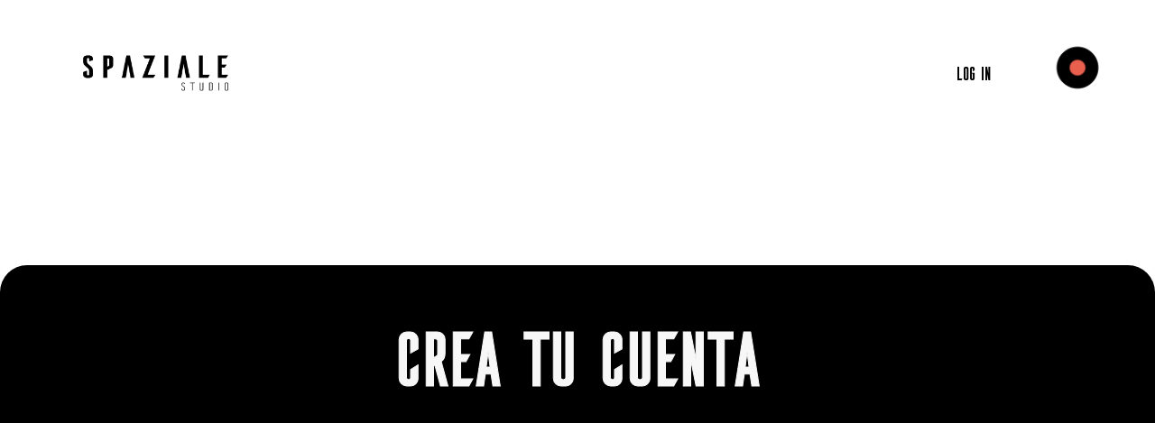

--- FILE ---
content_type: text/html; charset=UTF-8
request_url: https://www.spaziale.tv/registro/actores/
body_size: 34239
content:
<!DOCTYPE html><html lang="es"><head><script data-no-optimize="1">var litespeed_docref=sessionStorage.getItem("litespeed_docref");litespeed_docref&&(Object.defineProperty(document,"referrer",{get:function(){return litespeed_docref}}),sessionStorage.removeItem("litespeed_docref"));</script> <meta charset="UTF-8"><meta name='robots' content='index, follow, max-image-preview:large, max-snippet:-1, max-video-preview:-1' /><title>Registro de Actores y Actrices para participar en nuestros Castings</title><meta name="description" content="Registra tu perfil en nuestra plataforma para participar en todos nuestros procesos de casting para actores y actrices" /><link rel="canonical" href="https://www.spaziale.tv/registro/actores/" /><meta property="og:locale" content="es_ES" /><meta property="og:type" content="article" /><meta property="og:title" content="Registro de Actores y Actrices para participar en nuestros Castings" /><meta property="og:description" content="Registra tu perfil en nuestra plataforma para participar en todos nuestros procesos de casting para actores y actrices" /><meta property="og:url" content="https://www.spaziale.tv/registro/actores/" /><meta property="og:site_name" content="Spaziale Studio" /><meta property="article:publisher" content="https://www.facebook.com/spaziale.tv" /><meta property="article:modified_time" content="2024-06-03T06:36:57+00:00" /><meta property="og:image" content="https://www.spaziale.tv/wp-content/uploads/2023/10/logo-spazialE-NEGRO-300x86.png" /><meta name="twitter:card" content="summary_large_image" /><meta name="twitter:label1" content="Tiempo de lectura" /><meta name="twitter:data1" content="9 minutos" /> <script type="application/ld+json" class="yoast-schema-graph">{"@context":"https://schema.org","@graph":[{"@type":"WebPage","@id":"https://www.spaziale.tv/registro/actores/","url":"https://www.spaziale.tv/registro/actores/","name":"Registro de Actores y Actrices para participar en nuestros Castings","isPartOf":{"@id":"https://www.spaziale.tv/#website"},"primaryImageOfPage":{"@id":"https://www.spaziale.tv/registro/actores/#primaryimage"},"image":{"@id":"https://www.spaziale.tv/registro/actores/#primaryimage"},"thumbnailUrl":"https://www.spaziale.tv/wp-content/uploads/2023/10/logo-spazialE-NEGRO-300x86.png","datePublished":"2023-10-04T12:36:18+00:00","dateModified":"2024-06-03T06:36:57+00:00","description":"Registra tu perfil en nuestra plataforma para participar en todos nuestros procesos de casting para actores y actrices","breadcrumb":{"@id":"https://www.spaziale.tv/registro/actores/#breadcrumb"},"inLanguage":"es","potentialAction":[{"@type":"ReadAction","target":["https://www.spaziale.tv/registro/actores/"]}]},{"@type":"ImageObject","inLanguage":"es","@id":"https://www.spaziale.tv/registro/actores/#primaryimage","url":"https://www.spaziale.tv/wp-content/uploads/2023/10/logo-spazialE-NEGRO.png","contentUrl":"https://www.spaziale.tv/wp-content/uploads/2023/10/logo-spazialE-NEGRO.png","width":1920,"height":552},{"@type":"BreadcrumbList","@id":"https://www.spaziale.tv/registro/actores/#breadcrumb","itemListElement":[{"@type":"ListItem","position":1,"name":"Portada","item":"https://www.spaziale.tv/"},{"@type":"ListItem","position":2,"name":"Registro","item":"https://www.spaziale.tv/registro/"},{"@type":"ListItem","position":3,"name":"Regístrate como Actor o Actriz y accede a todos los procesos de casting de nuestra productora audiovisual"}]},{"@type":"WebSite","@id":"https://www.spaziale.tv/#website","url":"https://www.spaziale.tv/","name":"Spaziale Studio","description":"Productora Audiovisual + Agencia Creativa","publisher":{"@id":"https://www.spaziale.tv/#organization"},"potentialAction":[{"@type":"SearchAction","target":{"@type":"EntryPoint","urlTemplate":"https://www.spaziale.tv/?s={search_term_string}"},"query-input":{"@type":"PropertyValueSpecification","valueRequired":true,"valueName":"search_term_string"}}],"inLanguage":"es"},{"@type":"Organization","@id":"https://www.spaziale.tv/#organization","name":"Spaziale Studio","url":"https://www.spaziale.tv/","logo":{"@type":"ImageObject","inLanguage":"es","@id":"https://www.spaziale.tv/#/schema/logo/image/","url":"https://www.spaziale.tv/wp-content/uploads/2024/06/productora-audiovisual-spaziale-studio.png","contentUrl":"https://www.spaziale.tv/wp-content/uploads/2024/06/productora-audiovisual-spaziale-studio.png","width":1860,"height":1034,"caption":"Spaziale Studio"},"image":{"@id":"https://www.spaziale.tv/#/schema/logo/image/"},"sameAs":["https://www.facebook.com/spaziale.tv","https://www.instagram.com/spaziale.tv/","https://www.linkedin.com/company/spaziale-tv/","https://www.youtube.com/channel/UC4c0Q1NKMNjfWweO6UrplGw","https://www.threads.net/@spaziale.tv/","https://www.tiktok.com/@spaziale.tv","https://www.imdb.com/search/title/?companies=co0871256"]}]}</script> <link rel='dns-prefetch' href='//www.googletagmanager.com' /><link rel='dns-prefetch' href='//connect.facebook.net' /><link rel='dns-prefetch' href='//facebook.com' /><link rel='dns-prefetch' href='//fonts.googleapis.com' /><link rel='dns-prefetch' href='//fonts.gstatic.com' /><link rel='dns-prefetch' href='//google.com' /><link rel='dns-prefetch' href='//googleads.g.doubleclick.net' /><link rel='dns-prefetch' href='//googleadservices.com' /><link rel='dns-prefetch' href='//googletagmanager.com' /><link rel="alternate" type="application/rss+xml" title="Spaziale Studio &raquo; Feed" href="https://www.spaziale.tv/feed/" /><link rel="alternate" type="application/rss+xml" title="Spaziale Studio &raquo; Feed de los comentarios" href="https://www.spaziale.tv/comments/feed/" /><link rel="alternate" title="oEmbed (JSON)" type="application/json+oembed" href="https://www.spaziale.tv/wp-json/oembed/1.0/embed?url=https%3A%2F%2Fwww.spaziale.tv%2Fregistro%2Factores%2F" /><link rel="alternate" title="oEmbed (XML)" type="text/xml+oembed" href="https://www.spaziale.tv/wp-json/oembed/1.0/embed?url=https%3A%2F%2Fwww.spaziale.tv%2Fregistro%2Factores%2F&#038;format=xml" /><style id='wp-img-auto-sizes-contain-inline-css'>img:is([sizes=auto i],[sizes^="auto," i]){contain-intrinsic-size:3000px 1500px}
/*# sourceURL=wp-img-auto-sizes-contain-inline-css */</style><style id="litespeed-ccss">:root{--wp--preset--aspect-ratio--square:1;--wp--preset--aspect-ratio--4-3:4/3;--wp--preset--aspect-ratio--3-4:3/4;--wp--preset--aspect-ratio--3-2:3/2;--wp--preset--aspect-ratio--2-3:2/3;--wp--preset--aspect-ratio--16-9:16/9;--wp--preset--aspect-ratio--9-16:9/16;--wp--preset--color--black:#000000;--wp--preset--color--cyan-bluish-gray:#abb8c3;--wp--preset--color--white:#ffffff;--wp--preset--color--pale-pink:#f78da7;--wp--preset--color--vivid-red:#cf2e2e;--wp--preset--color--luminous-vivid-orange:#ff6900;--wp--preset--color--luminous-vivid-amber:#fcb900;--wp--preset--color--light-green-cyan:#7bdcb5;--wp--preset--color--vivid-green-cyan:#00d084;--wp--preset--color--pale-cyan-blue:#8ed1fc;--wp--preset--color--vivid-cyan-blue:#0693e3;--wp--preset--color--vivid-purple:#9b51e0;--wp--preset--gradient--vivid-cyan-blue-to-vivid-purple:linear-gradient(135deg,rgba(6,147,227,1) 0%,rgb(155,81,224) 100%);--wp--preset--gradient--light-green-cyan-to-vivid-green-cyan:linear-gradient(135deg,rgb(122,220,180) 0%,rgb(0,208,130) 100%);--wp--preset--gradient--luminous-vivid-amber-to-luminous-vivid-orange:linear-gradient(135deg,rgba(252,185,0,1) 0%,rgba(255,105,0,1) 100%);--wp--preset--gradient--luminous-vivid-orange-to-vivid-red:linear-gradient(135deg,rgba(255,105,0,1) 0%,rgb(207,46,46) 100%);--wp--preset--gradient--very-light-gray-to-cyan-bluish-gray:linear-gradient(135deg,rgb(238,238,238) 0%,rgb(169,184,195) 100%);--wp--preset--gradient--cool-to-warm-spectrum:linear-gradient(135deg,rgb(74,234,220) 0%,rgb(151,120,209) 20%,rgb(207,42,186) 40%,rgb(238,44,130) 60%,rgb(251,105,98) 80%,rgb(254,248,76) 100%);--wp--preset--gradient--blush-light-purple:linear-gradient(135deg,rgb(255,206,236) 0%,rgb(152,150,240) 100%);--wp--preset--gradient--blush-bordeaux:linear-gradient(135deg,rgb(254,205,165) 0%,rgb(254,45,45) 50%,rgb(107,0,62) 100%);--wp--preset--gradient--luminous-dusk:linear-gradient(135deg,rgb(255,203,112) 0%,rgb(199,81,192) 50%,rgb(65,88,208) 100%);--wp--preset--gradient--pale-ocean:linear-gradient(135deg,rgb(255,245,203) 0%,rgb(182,227,212) 50%,rgb(51,167,181) 100%);--wp--preset--gradient--electric-grass:linear-gradient(135deg,rgb(202,248,128) 0%,rgb(113,206,126) 100%);--wp--preset--gradient--midnight:linear-gradient(135deg,rgb(2,3,129) 0%,rgb(40,116,252) 100%);--wp--preset--font-size--small:13px;--wp--preset--font-size--medium:20px;--wp--preset--font-size--large:36px;--wp--preset--font-size--x-large:42px;--wp--preset--spacing--20:0.44rem;--wp--preset--spacing--30:0.67rem;--wp--preset--spacing--40:1rem;--wp--preset--spacing--50:1.5rem;--wp--preset--spacing--60:2.25rem;--wp--preset--spacing--70:3.38rem;--wp--preset--spacing--80:5.06rem;--wp--preset--shadow--natural:6px 6px 9px rgba(0, 0, 0, 0.2);--wp--preset--shadow--deep:12px 12px 50px rgba(0, 0, 0, 0.4);--wp--preset--shadow--sharp:6px 6px 0px rgba(0, 0, 0, 0.2);--wp--preset--shadow--outlined:6px 6px 0px -3px rgba(255, 255, 255, 1), 6px 6px rgba(0, 0, 0, 1);--wp--preset--shadow--crisp:6px 6px 0px rgba(0, 0, 0, 1)}:root{--wp--style--global--content-size:800px;--wp--style--global--wide-size:1200px}:where(body){margin:0}:root{--wp--style--block-gap:24px}body{padding-top:0;padding-right:0;padding-bottom:0;padding-left:0}a:where(:not(.wp-element-button)){text-decoration:underline}html{line-height:1.15;-webkit-text-size-adjust:100%}*,:after,:before{box-sizing:border-box}body{margin:0;font-family:-apple-system,BlinkMacSystemFont,Segoe UI,Roboto,Helvetica Neue,Arial,Noto Sans,sans-serif,Apple Color Emoji,Segoe UI Emoji,Segoe UI Symbol,Noto Color Emoji;font-size:1rem;font-weight:400;line-height:1.5;color:#333;background-color:#fff;-webkit-font-smoothing:antialiased;-moz-osx-font-smoothing:grayscale}h3{margin-block-start:.5rem;margin-block-end:1rem;font-family:inherit;font-weight:500;line-height:1.2;color:inherit}h3{font-size:1.75rem}p{margin-block-start:0;margin-block-end:.9rem}a{background-color:#fff0;text-decoration:none;color:#c36}a:not([href]):not([tabindex]){color:inherit;text-decoration:none}img{border-style:none;height:auto;max-width:100%}::-webkit-file-upload-button{-webkit-appearance:button;font:inherit}.elementor *,.elementor :after,.elementor :before{box-sizing:border-box}.elementor a{box-shadow:none;text-decoration:none}.elementor img{border:none;border-radius:0;box-shadow:none;height:auto;max-width:100%}.elementor iframe,.elementor video{border:none;line-height:1;margin:0;max-width:100%;width:100%}.elementor-element{--flex-direction:initial;--flex-wrap:initial;--justify-content:initial;--align-items:initial;--align-content:initial;--gap:initial;--flex-basis:initial;--flex-grow:initial;--flex-shrink:initial;--order:initial;--align-self:initial;align-self:var(--align-self);flex-basis:var(--flex-basis);flex-grow:var(--flex-grow);flex-shrink:var(--flex-shrink);order:var(--order)}.elementor-element:where(.e-con-full,.elementor-widget){align-content:var(--align-content);align-items:var(--align-items);flex-direction:var(--flex-direction);flex-wrap:var(--flex-wrap);gap:var(--row-gap) var(--column-gap);justify-content:var(--justify-content)}:root{--page-title-display:block}.elementor-section{position:relative}.elementor-section .elementor-container{display:flex;margin-left:auto;margin-right:auto;position:relative}@media (max-width:1024px){.elementor-section .elementor-container{flex-wrap:wrap}}.elementor-section.elementor-section-boxed>.elementor-container{max-width:1140px}.elementor-section.elementor-section-items-middle>.elementor-container{align-items:center}.elementor-section.elementor-section-items-bottom>.elementor-container{align-items:flex-end}.elementor-widget-wrap{align-content:flex-start;flex-wrap:wrap;position:relative;width:100%}.elementor:not(.elementor-bc-flex-widget) .elementor-widget-wrap{display:flex}.elementor-widget-wrap>.elementor-element{width:100%}.elementor-widget{position:relative}.elementor-widget:not(:last-child){margin-bottom:var(--kit-widget-spacing,20px)}.elementor-column{display:flex;min-height:1px;position:relative}.elementor-column-gap-default>.elementor-column>.elementor-element-populated{padding:10px}.elementor-inner-section .elementor-column-gap-no .elementor-element-populated{padding:0}@media (min-width:768px){.elementor-column.elementor-col-33{width:33.333%}.elementor-column.elementor-col-50{width:50%}.elementor-column.elementor-col-100{width:100%}}@media (max-width:767px){.elementor-column{width:100%}}@media (prefers-reduced-motion:no-preference){html{scroll-behavior:smooth}}.elementor-heading-title{line-height:1;margin:0;padding:0}.elementor-button{background-color:#69727d;border-radius:3px;color:#fff;display:inline-block;font-size:15px;line-height:1;padding:12px 24px;fill:#fff;text-align:center}.elementor-button:visited{color:#fff}.elementor-button-content-wrapper{display:flex;flex-direction:row;gap:5px;justify-content:center}.elementor-button-text{display:inline-block}.elementor-button span{text-decoration:inherit}@media (max-width:767px){.elementor .elementor-hidden-mobile{display:none}}@media (min-width:768px) and (max-width:1024px){.elementor .elementor-hidden-tablet{display:none}}@media (min-width:1025px) and (max-width:99999px){.elementor .elementor-hidden-desktop{display:none}}.elementor-kit-6{--e-global-color-primary:#6EC1E4;--e-global-color-secondary:#54595F;--e-global-color-text:#7A7A7A;--e-global-color-accent:#61CE70;--e-global-typography-primary-font-family:"Brandbe";--e-global-typography-primary-font-weight:600;--e-global-typography-secondary-font-family:"Brandbe";--e-global-typography-secondary-font-weight:400;--e-global-typography-text-font-family:"Brandbe";--e-global-typography-text-font-weight:400;--e-global-typography-accent-font-family:"Brandbe";--e-global-typography-accent-font-weight:500}.elementor-kit-6 .elementor-button{background-color:#00000024;color:#FFF}.elementor-section.elementor-section-boxed>.elementor-container{max-width:1140px}.elementor-widget:not(:last-child){margin-block-end:20px}.elementor-element{--widgets-spacing:20px 20px;--widgets-spacing-row:20px;--widgets-spacing-column:20px}@media (max-width:1024px){.elementor-section.elementor-section-boxed>.elementor-container{max-width:1024px}}@media (max-width:767px){.elementor-section.elementor-section-boxed>.elementor-container{max-width:767px}}[data-elementor-type=popup]:not(.elementor-edit-area){display:none}.elementor-widget-image{text-align:center}.elementor-widget-image a{display:inline-block}.elementor-widget-image img{display:inline-block;vertical-align:middle}.elementor-widget-video .elementor-widget-container{overflow:hidden;transform:translateZ(0)}.elementor-widget-video .elementor-wrapper{aspect-ratio:var(--video-aspect-ratio)}.elementor-widget-video .elementor-wrapper iframe,.elementor-widget-video .elementor-wrapper video{background-color:#000;border:none;display:flex;height:100%;width:100%}.elementor-widget-video .e-hosted-video .elementor-video{-o-object-fit:cover;object-fit:cover}.elementor-3613 .elementor-element.elementor-element-b65e03b:not(.elementor-motion-effects-element-type-background){background-color:#0000}.elementor-3613 .elementor-element.elementor-element-b65e03b>.elementor-container{min-height:100px}.elementor-3613 .elementor-element.elementor-element-b65e03b{margin-top:0em;margin-bottom:-6em;padding:2em 0em 0em 0em;z-index:99}.elementor-3613 .elementor-element.elementor-element-31e71fc1>.elementor-widget-container{margin:0 0 0 0}.elementor-3613 .elementor-element.elementor-element-31e71fc1 img{width:175px}.elementor-3613 .elementor-element.elementor-element-3559dd3c>.elementor-widget-container{padding:0% 15% 0% 0%}.elementor-3613 .elementor-element.elementor-element-3559dd3c{text-align:right}.elementor-3613 .elementor-element.elementor-element-3559dd3c img{width:30px}.elementor-3613 .elementor-element.elementor-element-42d9e4a:not(.elementor-motion-effects-element-type-background){background-color:#FFF0}.elementor-3613 .elementor-element.elementor-element-42d9e4a{margin-top:3em;margin-bottom:0em;z-index:3}.elementor-widget-heading .elementor-heading-title{font-family:var(--e-global-typography-primary-font-family),Sans-serif;font-weight:var(--e-global-typography-primary-font-weight)}.elementor-3613 .elementor-element.elementor-element-4671242{text-align:center}.elementor-3613 .elementor-element.elementor-element-4671242 .elementor-heading-title{font-family:"Brandbe",Sans-serif;font-size:250px;font-weight:900;letter-spacing:10px;color:#FFF}.elementor-3613 .elementor-element.elementor-element-2fc7e20{margin-top:-11em;margin-bottom:0em}.elementor-3613 .elementor-element.elementor-element-2acc000>.elementor-element-populated{padding:25px 73px 0 61px}.elementor-3613 .elementor-element.elementor-element-faabc89>.elementor-widget-container{margin:0 0-15px 0;padding:3em 0em 0em 0em}.elementor-3613 .elementor-element.elementor-element-faabc89{z-index:4}.elementor-3613 .elementor-element.elementor-element-faabc89 .elementor-wrapper{--video-aspect-ratio:1.77777}.elementor-widget-button .elementor-button{font-family:var(--e-global-typography-accent-font-family),Sans-serif;font-weight:var(--e-global-typography-accent-font-weight)}.elementor-3613 .elementor-element.elementor-element-805261c .elementor-button{background-color:#0000;font-family:"Brandbe",Sans-serif;font-size:20px;font-weight:500;fill:#FFF;color:#FFF;border-radius:0 0 0 0;padding:19em 19em 0em 0em}.elementor-3613 .elementor-element.elementor-element-805261c>.elementor-widget-container{margin:-24em 0em 0em 0em}.elementor-3613 .elementor-element.elementor-element-805261c{z-index:5}.elementor-3613 .elementor-element.elementor-element-7d6bb35>.elementor-element-populated{margin:150px 0 150px 0;--e-column-margin-right:0px;--e-column-margin-left:0px;padding:0 70px 0 60px}.elementor-3613 .elementor-element.elementor-element-6775f7f>.elementor-widget-container{margin:0 0-15px 0;padding:0 0 0 0}.elementor-3613 .elementor-element.elementor-element-6775f7f{z-index:4}.elementor-3613 .elementor-element.elementor-element-6775f7f .elementor-wrapper{--video-aspect-ratio:1.77777}.elementor-3613 .elementor-element.elementor-element-528ccd2 .elementor-button{background-color:#0000;font-family:"Brandbe",Sans-serif;font-size:20px;font-weight:500;letter-spacing:0;fill:#FFF;color:#FFF;border-radius:0 0 0 0;padding:19em 17em 0em 0em}.elementor-3613 .elementor-element.elementor-element-528ccd2>.elementor-widget-container{margin:-24em 0em 0em 0em}.elementor-3613 .elementor-element.elementor-element-528ccd2{z-index:5}.elementor-3613 .elementor-element.elementor-element-e10dad2>.elementor-container{max-width:900px}.elementor-3613 .elementor-element.elementor-element-764a541>.elementor-widget-container{margin:0em 0em -2em 0em;padding:0 0 0 0}.elementor-3613 .elementor-element.elementor-element-764a541{z-index:4}.elementor-3613 .elementor-element.elementor-element-764a541 .elementor-wrapper{--video-aspect-ratio:2.33333}.elementor-3613 .elementor-element.elementor-element-6651453 .elementor-button{background-color:#0000;font-family:"Brandbe",Sans-serif;font-size:20px;font-weight:500;fill:#FFF;color:#FFF;border-radius:0 0 0 0;padding:23em 32em 0em 0em}.elementor-3613 .elementor-element.elementor-element-6651453>.elementor-widget-container{margin:-28em 0em 0em 0em}body.elementor-page-3613:not(.elementor-motion-effects-element-type-background){background-color:#000}@media (max-width:1024px){.elementor-3613 .elementor-element.elementor-element-4671242 .elementor-heading-title{font-size:110px}.elementor-3613 .elementor-element.elementor-element-2fc7e20{margin-top:-8em;margin-bottom:0em}.elementor-3613 .elementor-element.elementor-element-2acc000>.elementor-element-populated{padding:025px 30px 0 40px}.elementor-3613 .elementor-element.elementor-element-805261c>.elementor-widget-container{margin:-15px 0 0 0}.elementor-3613 .elementor-element.elementor-element-805261c .elementor-button{padding:0em 0em 0em 0em}.elementor-3613 .elementor-element.elementor-element-7d6bb35>.elementor-element-populated{margin:150px 0 70px 0;--e-column-margin-right:0px;--e-column-margin-left:0px;padding:0 40px 0 30px}.elementor-3613 .elementor-element.elementor-element-528ccd2>.elementor-widget-container{margin:-15px 0 0 0}.elementor-3613 .elementor-element.elementor-element-528ccd2 .elementor-button{padding:0em 0em 0em 0em}.elementor-3613 .elementor-element.elementor-element-e10dad2>.elementor-container{max-width:530px}.elementor-3613 .elementor-element.elementor-element-764a541>.elementor-widget-container{margin:0 0-69px 0}.elementor-3613 .elementor-element.elementor-element-6651453>.elementor-widget-container{margin:-15px 0 0 0}.elementor-3613 .elementor-element.elementor-element-6651453 .elementor-button{padding:0em 0em 0em 0em}}@media (max-width:767px){.elementor-3613 .elementor-element.elementor-element-b65e03b{padding:0em 0em 0em 0em}.elementor-3613 .elementor-element.elementor-element-ddb2dd6{width:70%}.elementor-3613 .elementor-element.elementor-element-31e71fc1>.elementor-widget-container{margin:0 0 0 15px}.elementor-3613 .elementor-element.elementor-element-31e71fc1{text-align:left}.elementor-3613 .elementor-element.elementor-element-2a8ca2a0{width:4%}.elementor-3613 .elementor-element.elementor-element-5304fa29{width:23%}.elementor-3613 .elementor-element.elementor-element-42d9e4a{margin-top:3em;margin-bottom:-3em;padding:0 0 0 0;z-index:0}.elementor-3613 .elementor-element.elementor-element-4671242 .elementor-heading-title{font-size:130px}.elementor-3613 .elementor-element.elementor-element-2fc7e20{margin-top:0em;margin-bottom:0em}.elementor-3613 .elementor-element.elementor-element-2acc000{width:100%}.elementor-3613 .elementor-element.elementor-element-2acc000>.elementor-element-populated{padding:0 10px 0 10px}.elementor-3613 .elementor-element.elementor-element-faabc89>.elementor-widget-container{margin:0 0-15px 0}.elementor-3613 .elementor-element.elementor-element-805261c>.elementor-widget-container{margin:0em 0em 0em 0em}.elementor-3613 .elementor-element.elementor-element-805261c .elementor-button{padding:0em 0em 0em 0em}.elementor-3613 .elementor-element.elementor-element-7d6bb35{width:100%}.elementor-3613 .elementor-element.elementor-element-7d6bb35>.elementor-element-populated{margin:0 0 0 0;--e-column-margin-right:0px;--e-column-margin-left:0px;padding:30px 10px 0 10px}.elementor-3613 .elementor-element.elementor-element-6775f7f>.elementor-widget-container{margin:20px 0-15px 0}.elementor-3613 .elementor-element.elementor-element-528ccd2>.elementor-widget-container{margin:0em 0em 0em 0em}.elementor-3613 .elementor-element.elementor-element-528ccd2 .elementor-button{padding:0em 0em 0em 0em}.elementor-3613 .elementor-element.elementor-element-e10dad2{padding:20px 0 0 0}.elementor-3613 .elementor-element.elementor-element-764a541>.elementor-widget-container{margin:0 0-15px 0}.elementor-3613 .elementor-element.elementor-element-6651453>.elementor-widget-container{margin:0em 0em 0em 0em}.elementor-3613 .elementor-element.elementor-element-6651453 .elementor-button{padding:0em 0em 0em 0em}}@media (min-width:768px){.elementor-3613 .elementor-element.elementor-element-ddb2dd6{width:27.016%}.elementor-3613 .elementor-element.elementor-element-2a8ca2a0{width:39.316%}}.elementor-3613 .elementor-element.elementor-element-4671242 p{white-space:nowrap}.scroll-left{height:250px;overflow:hidden;position:relative}.scroll-left p{position:absolute;width:100%;height:100%;margin:0;line-height:260px;text-align:center;-moz-transform:translateX(100%);-webkit-transform:translateX(100%);transform:translateX(100%);-moz-animation:scroll-left 15s linear infinite;-webkit-animation:scroll-left 15s linear infinite;animation:scroll-left 18s linear infinite}@-moz-keyframes scroll-left{0%{-moz-transform:translateX(100%)}100%{-moz-transform:translateX(-100%)}}@-webkit-keyframes scroll-left{0%{-webkit-transform:translateX(100%)}100%{-webkit-transform:translateX(-100%)}}@keyframes scroll-left{0%{-moz-transform:translateX(100%);-webkit-transform:translateX(100%);transform:translateX(100%)}100%{-moz-transform:translateX(-100%);-webkit-transform:translateX(-100%);transform:translateX(-100%)}}.scroll-left{height:250px;overflow:hidden;position:relative}.scroll-left p{position:absolute;width:100%;height:100%;margin:0;line-height:260px;text-align:center;-moz-transform:translateX(100%);-webkit-transform:translateX(100%);transform:translateX(100%);-moz-animation:scroll-left 15s linear infinite;-webkit-animation:scroll-left 15s linear infinite;animation:scroll-left 18s linear infinite}@-moz-keyframes scroll-left{0%{-moz-transform:translateX(100%)}100%{-moz-transform:translateX(-100%)}}@-webkit-keyframes scroll-left{0%{-webkit-transform:translateX(100%)}100%{-webkit-transform:translateX(-100%)}}@keyframes scroll-left{0%{-moz-transform:translateX(100%);-webkit-transform:translateX(100%);transform:translateX(100%)}100%{-moz-transform:translateX(-100%);-webkit-transform:translateX(-100%);transform:translateX(-100%)}}.scroll-left{height:250px;overflow:hidden;position:relative}.scroll-left p{position:absolute;width:100%;height:100%;margin:0;line-height:260px;text-align:center;-moz-transform:translateX(100%);-webkit-transform:translateX(100%);transform:translateX(100%);-moz-animation:scroll-left 15s linear infinite;-webkit-animation:scroll-left 15s linear infinite;animation:scroll-left 18s linear infinite}@-moz-keyframes scroll-left{0%{-moz-transform:translateX(100%)}100%{-moz-transform:translateX(-100%)}}@-webkit-keyframes scroll-left{0%{-webkit-transform:translateX(100%)}100%{-webkit-transform:translateX(-100%)}}@keyframes scroll-left{0%{-moz-transform:translateX(100%);-webkit-transform:translateX(100%);transform:translateX(100%)}100%{-moz-transform:translateX(-100%);-webkit-transform:translateX(-100%);transform:translateX(-100%)}}.um-modal-close{display:block;position:fixed;right:0;top:0;font-size:24px;text-decoration:none!important;color:#fff!important;padding:0 10px}.um-modal-body{min-height:3px;padding:20px;box-sizing:border-box!important;width:100%;background:#fff;-moz-border-radius:0 0 3px 3px;-webkit-border-radius:0 0 3px 3px;border-radius:0 0 3px 3px}.um-modal-body.photo{-moz-border-radius:3px;-webkit-border-radius:3px;border-radius:3px;box-shadow:0 0 0 1px rgb(0 0 0/.1),0 0 0 1px rgb(255 255 255/.12) inset;background:#888;padding:0}[class^=um-faicon-]:before{font-family:FontAwesome!important;font-style:normal!important;font-weight:400!important;font-variant:normal!important;text-transform:none!important;speak:none;line-height:1;-webkit-font-smoothing:antialiased;-moz-osx-font-smoothing:grayscale}.um-faicon-times:before{content:""}:root{--eb-global-primary-color:#101828;--eb-global-secondary-color:#475467;--eb-global-tertiary-color:#98A2B3;--eb-global-text-color:#475467;--eb-global-heading-color:#1D2939;--eb-global-link-color:#ffffff;--eb-global-background-color:#F9FAFB;--eb-global-button-text-color:#FFFFFF;--eb-global-button-background-color:#101828;--eb-gradient-primary-color:linear-gradient(90deg, hsla(259, 84%, 78%, 1) 0%, hsla(206, 67%, 75%, 1) 100%);--eb-gradient-secondary-color:linear-gradient(90deg, hsla(18, 76%, 85%, 1) 0%, hsla(203, 69%, 84%, 1) 100%);--eb-gradient-tertiary-color:linear-gradient(90deg, hsla(248, 21%, 15%, 1) 0%, hsla(250, 14%, 61%, 1) 100%);--eb-gradient-background-color:linear-gradient(90deg, rgb(250, 250, 250) 0%, rgb(233, 233, 233) 49%, rgb(244, 243, 243) 100%);--eb-tablet-breakpoint:1024px;--eb-mobile-breakpoint:767px}.elementor-349 .elementor-element.elementor-element-6eca290:not(.elementor-motion-effects-element-type-background){background-color:#0000}.elementor-349 .elementor-element.elementor-element-6eca290>.elementor-container{min-height:100px}.elementor-349 .elementor-element.elementor-element-6eca290{margin-top:0em;margin-bottom:-8em;padding:2em 0em 0em 0em;z-index:0}.elementor-349 .elementor-element.elementor-element-bba7db1>.elementor-widget-container{margin:-13px 0 0 0;padding:0 0 0 0}.elementor-349 .elementor-element.elementor-element-bba7db1{text-align:center}.elementor-349 .elementor-element.elementor-element-bba7db1 img{width:70px}.elementor-349 .elementor-element.elementor-element-56022b6>.elementor-container{min-height:100vh}.elementor-349 .elementor-element.elementor-element-56022b6{margin-top:0;margin-bottom:0;padding:0em 0em 0em 0em;z-index:100}.elementor-349 .elementor-element.elementor-element-ab171cc>.elementor-element-populated{padding:0 0 0 0}.elementor-widget-text-editor{font-family:var(--e-global-typography-text-font-family),Sans-serif;font-weight:var(--e-global-typography-text-font-weight)}.elementor-349 .elementor-element.elementor-element-6ab5240{margin-top:-29px;margin-bottom:0}.elementor-349 .elementor-element.elementor-element-d2da0e8>.elementor-container{min-height:100vh}.elementor-349 .elementor-element.elementor-element-d2da0e8{margin-top:0;margin-bottom:0;padding:0em 0em 0em 0em;z-index:100}.elementor-349 .elementor-element.elementor-element-bb4efae>.elementor-element-populated{padding:0 0 0 0}.elementor-349 .elementor-element.elementor-element-24af738{margin-top:-29px;margin-bottom:0}@media (min-width:768px){.elementor-349 .elementor-element.elementor-element-c100342{width:27.016%}.elementor-349 .elementor-element.elementor-element-f58666d{width:60.316%}.elementor-349 .elementor-element.elementor-element-f6ca05b{width:12%}}@media (max-width:767px){.elementor-349 .elementor-element.elementor-element-6eca290{padding:0em 0em 0em 0em}.elementor-349 .elementor-element.elementor-element-c100342{width:60%}.elementor-349 .elementor-element.elementor-element-f58666d{width:17%}.elementor-349 .elementor-element.elementor-element-f6ca05b{width:20%}.elementor-349 .elementor-element.elementor-element-6e161d6{width:33.33%}.elementor-349 .elementor-element.elementor-element-b1afe47{width:33.33%}.elementor-349 .elementor-element.elementor-element-d7c6b58{width:33.33%}.elementor-349 .elementor-element.elementor-element-24af738{margin-top:-29px;margin-bottom:70px}.elementor-349 .elementor-element.elementor-element-7f0df00{width:33.33%}.elementor-349 .elementor-element.elementor-element-a7e78bc{width:33.33%}.elementor-349 .elementor-element.elementor-element-690cc1a{width:33.33%}}.text{font-size:10vw;letter-spacing:-.01em;line-height:110%;margin:0;width:100%;color:#111;background:linear-gradient(to right,#b6b6b6,#b6b6b6) no-repeat;-webkit-background-clip:text;background-clip:text;background-size:0%;border-bottom:5px solid #000;display:flex;flex-direction:column;align-items:start;position:relative;letter-spacing:-.8px;-webkit-text-stroke-width:3px;stroke-width:3px;-webkit-text-stroke-color:#11111;stroke:#11111}.work{position:absolute;width:100%;height:100%;background-color:#000;color:#e34248;clip-path:polygon(0 50%,100% 50%,100% 50%,0 50%);transform-origin:center;display:flex;justify-content:space-between}.text1{font-size:3.5vw;letter-spacing:-.01em;line-height:150%;width:100%;color:#111;background:linear-gradient(to right,#b6b6b6,#b6b6b6) no-repeat;-webkit-background-clip:text;background-clip:text;background-size:0%;border-bottom:5px solid #000;display:flex;flex-direction:column;align-items:center;position:relative;letter-spacing:-.8px;-webkit-text-stroke-width:1px;stroke-width:1px;-webkit-text-stroke-color:#11111;stroke:#11111}.text2{font-size:60px;letter-spacing:-.01em;line-height:110%;margin:0;width:100%;color:#111;background:linear-gradient(to right,#b6b6b6,#b6b6b6) no-repeat;-webkit-background-clip:text;background-clip:text;background-size:0%;border-bottom:5px solid #000;display:flex;flex-direction:column;align-items:start;position:relative;letter-spacing:-.8px;-webkit-text-stroke-width:3px;stroke-width:3px;-webkit-text-stroke-color:#11111;stroke:#11111}.text3{font-size:27px;letter-spacing:-.01em;line-height:150%;width:100%;color:#111;background:linear-gradient(to right,#b6b6b6,#b6b6b6) no-repeat;-webkit-background-clip:text;background-clip:text;background-size:0%;border-bottom:5px solid #000;display:flex;flex-direction:column;align-items:center;position:relative;letter-spacing:-.8px;-webkit-text-stroke-width:1px;stroke-width:1px;-webkit-text-stroke-color:#11111;stroke:#11111}.elementor-6508 .elementor-element.elementor-element-0e883b9 .elementor-wrapper{--video-aspect-ratio:1.77777}.elementor-6517 .elementor-element.elementor-element-0e883b9 .elementor-wrapper{--video-aspect-ratio:1.77777}.elementor-6536 .elementor-element.elementor-element-0e883b9 .elementor-wrapper{--video-aspect-ratio:1.77777}.elementor-6526 .elementor-element.elementor-element-0e883b9 .elementor-wrapper{--video-aspect-ratio:1.77777}.elementor-6523 .elementor-element.elementor-element-0e883b9 .elementor-wrapper{--video-aspect-ratio:1.77777}.elementor-6520 .elementor-element.elementor-element-0e883b9 .elementor-wrapper{--video-aspect-ratio:1.77777}.elementor-6552 .elementor-element.elementor-element-0e883b9 .elementor-wrapper{--video-aspect-ratio:1.77777}.elementor-6538 .elementor-element.elementor-element-0e883b9 .elementor-wrapper{--video-aspect-ratio:1.77777}.elementor-6571 .elementor-element.elementor-element-23355e4d .elementor-wrapper{--video-aspect-ratio:1.77777}.elementor-6564 .elementor-element.elementor-element-32a0253c .elementor-wrapper{--video-aspect-ratio:1.77777}:root{--iti-hover-color:rgba(0, 0, 0, 0.05);--iti-text-gray:#999;--iti-border-gray:#ccc;--iti-spacer-horizontal:8px;--iti-flag-height:15px;--iti-flag-width:20px;--iti-border-width:1px;--iti-arrow-height:4px;--iti-arrow-width:6px;--iti-triangle-border:calc(var(--iti-arrow-width) / 2);--iti-arrow-padding:6px;--iti-arrow-color:#555;--iti-input-padding:6px;--iti-right-hand-selected-country-padding:calc(var(--iti-spacer-horizontal) + var(--iti-spacer-horizontal) + var(--iti-flag-width));--iti-selected-country-arrow-padding:calc(var(--iti-arrow-padding) + var(--iti-arrow-padding) + var(--iti-flag-width) + var(--iti-spacer-horizontal) + var(--iti-arrow-width) + var(--iti-input-padding));--iti-path-flags-1x:url(/wp-content/plugins/extensions-for-elementor-form/assets/addons/intl-tel-input/img/flags.png?1);--iti-path-flags-2x:url(/wp-content/plugins/extensions-for-elementor-form/assets/addons/intl-tel-input/img/flags@2x.png?1);--iti-path-globe-1x:url(/wp-content/plugins/extensions-for-elementor-form/assets/addons/intl-tel-input/img/globe.png);--iti-path-globe-2x:url(/wp-content/plugins/extensions-for-elementor-form/assets/addons/intl-tel-input/img/globe@2x.png);--iti-flag-sprite-width:5762px;--iti-flag-sprite-height:15px;--iti-mobile-popup-margin:30px}</style><link rel="preload" data-asynced="1" data-optimized="2" as="style" onload="this.onload=null;this.rel='stylesheet'" href="https://www.spaziale.tv/wp-content/litespeed/ucss/c40a3c1335a57ed91fb10ce59818959c.css?ver=41ad4" /><script data-optimized="1" type="litespeed/javascript" data-src="https://www.spaziale.tv/wp-content/plugins/litespeed-cache/assets/js/css_async.min.js"></script> <style id='global-styles-inline-css'>:root{--wp--preset--aspect-ratio--square: 1;--wp--preset--aspect-ratio--4-3: 4/3;--wp--preset--aspect-ratio--3-4: 3/4;--wp--preset--aspect-ratio--3-2: 3/2;--wp--preset--aspect-ratio--2-3: 2/3;--wp--preset--aspect-ratio--16-9: 16/9;--wp--preset--aspect-ratio--9-16: 9/16;--wp--preset--color--black: #000000;--wp--preset--color--cyan-bluish-gray: #abb8c3;--wp--preset--color--white: #ffffff;--wp--preset--color--pale-pink: #f78da7;--wp--preset--color--vivid-red: #cf2e2e;--wp--preset--color--luminous-vivid-orange: #ff6900;--wp--preset--color--luminous-vivid-amber: #fcb900;--wp--preset--color--light-green-cyan: #7bdcb5;--wp--preset--color--vivid-green-cyan: #00d084;--wp--preset--color--pale-cyan-blue: #8ed1fc;--wp--preset--color--vivid-cyan-blue: #0693e3;--wp--preset--color--vivid-purple: #9b51e0;--wp--preset--gradient--vivid-cyan-blue-to-vivid-purple: linear-gradient(135deg,rgb(6,147,227) 0%,rgb(155,81,224) 100%);--wp--preset--gradient--light-green-cyan-to-vivid-green-cyan: linear-gradient(135deg,rgb(122,220,180) 0%,rgb(0,208,130) 100%);--wp--preset--gradient--luminous-vivid-amber-to-luminous-vivid-orange: linear-gradient(135deg,rgb(252,185,0) 0%,rgb(255,105,0) 100%);--wp--preset--gradient--luminous-vivid-orange-to-vivid-red: linear-gradient(135deg,rgb(255,105,0) 0%,rgb(207,46,46) 100%);--wp--preset--gradient--very-light-gray-to-cyan-bluish-gray: linear-gradient(135deg,rgb(238,238,238) 0%,rgb(169,184,195) 100%);--wp--preset--gradient--cool-to-warm-spectrum: linear-gradient(135deg,rgb(74,234,220) 0%,rgb(151,120,209) 20%,rgb(207,42,186) 40%,rgb(238,44,130) 60%,rgb(251,105,98) 80%,rgb(254,248,76) 100%);--wp--preset--gradient--blush-light-purple: linear-gradient(135deg,rgb(255,206,236) 0%,rgb(152,150,240) 100%);--wp--preset--gradient--blush-bordeaux: linear-gradient(135deg,rgb(254,205,165) 0%,rgb(254,45,45) 50%,rgb(107,0,62) 100%);--wp--preset--gradient--luminous-dusk: linear-gradient(135deg,rgb(255,203,112) 0%,rgb(199,81,192) 50%,rgb(65,88,208) 100%);--wp--preset--gradient--pale-ocean: linear-gradient(135deg,rgb(255,245,203) 0%,rgb(182,227,212) 50%,rgb(51,167,181) 100%);--wp--preset--gradient--electric-grass: linear-gradient(135deg,rgb(202,248,128) 0%,rgb(113,206,126) 100%);--wp--preset--gradient--midnight: linear-gradient(135deg,rgb(2,3,129) 0%,rgb(40,116,252) 100%);--wp--preset--font-size--small: 13px;--wp--preset--font-size--medium: 20px;--wp--preset--font-size--large: 36px;--wp--preset--font-size--x-large: 42px;--wp--preset--spacing--20: 0.44rem;--wp--preset--spacing--30: 0.67rem;--wp--preset--spacing--40: 1rem;--wp--preset--spacing--50: 1.5rem;--wp--preset--spacing--60: 2.25rem;--wp--preset--spacing--70: 3.38rem;--wp--preset--spacing--80: 5.06rem;--wp--preset--shadow--natural: 6px 6px 9px rgba(0, 0, 0, 0.2);--wp--preset--shadow--deep: 12px 12px 50px rgba(0, 0, 0, 0.4);--wp--preset--shadow--sharp: 6px 6px 0px rgba(0, 0, 0, 0.2);--wp--preset--shadow--outlined: 6px 6px 0px -3px rgb(255, 255, 255), 6px 6px rgb(0, 0, 0);--wp--preset--shadow--crisp: 6px 6px 0px rgb(0, 0, 0);}:root { --wp--style--global--content-size: 800px;--wp--style--global--wide-size: 1200px; }:where(body) { margin: 0; }.wp-site-blocks > .alignleft { float: left; margin-right: 2em; }.wp-site-blocks > .alignright { float: right; margin-left: 2em; }.wp-site-blocks > .aligncenter { justify-content: center; margin-left: auto; margin-right: auto; }:where(.wp-site-blocks) > * { margin-block-start: 24px; margin-block-end: 0; }:where(.wp-site-blocks) > :first-child { margin-block-start: 0; }:where(.wp-site-blocks) > :last-child { margin-block-end: 0; }:root { --wp--style--block-gap: 24px; }:root :where(.is-layout-flow) > :first-child{margin-block-start: 0;}:root :where(.is-layout-flow) > :last-child{margin-block-end: 0;}:root :where(.is-layout-flow) > *{margin-block-start: 24px;margin-block-end: 0;}:root :where(.is-layout-constrained) > :first-child{margin-block-start: 0;}:root :where(.is-layout-constrained) > :last-child{margin-block-end: 0;}:root :where(.is-layout-constrained) > *{margin-block-start: 24px;margin-block-end: 0;}:root :where(.is-layout-flex){gap: 24px;}:root :where(.is-layout-grid){gap: 24px;}.is-layout-flow > .alignleft{float: left;margin-inline-start: 0;margin-inline-end: 2em;}.is-layout-flow > .alignright{float: right;margin-inline-start: 2em;margin-inline-end: 0;}.is-layout-flow > .aligncenter{margin-left: auto !important;margin-right: auto !important;}.is-layout-constrained > .alignleft{float: left;margin-inline-start: 0;margin-inline-end: 2em;}.is-layout-constrained > .alignright{float: right;margin-inline-start: 2em;margin-inline-end: 0;}.is-layout-constrained > .aligncenter{margin-left: auto !important;margin-right: auto !important;}.is-layout-constrained > :where(:not(.alignleft):not(.alignright):not(.alignfull)){max-width: var(--wp--style--global--content-size);margin-left: auto !important;margin-right: auto !important;}.is-layout-constrained > .alignwide{max-width: var(--wp--style--global--wide-size);}body .is-layout-flex{display: flex;}.is-layout-flex{flex-wrap: wrap;align-items: center;}.is-layout-flex > :is(*, div){margin: 0;}body .is-layout-grid{display: grid;}.is-layout-grid > :is(*, div){margin: 0;}body{padding-top: 0px;padding-right: 0px;padding-bottom: 0px;padding-left: 0px;}a:where(:not(.wp-element-button)){text-decoration: underline;}:root :where(.wp-element-button, .wp-block-button__link){background-color: #32373c;border-width: 0;color: #fff;font-family: inherit;font-size: inherit;font-style: inherit;font-weight: inherit;letter-spacing: inherit;line-height: inherit;padding-top: calc(0.667em + 2px);padding-right: calc(1.333em + 2px);padding-bottom: calc(0.667em + 2px);padding-left: calc(1.333em + 2px);text-decoration: none;text-transform: inherit;}.has-black-color{color: var(--wp--preset--color--black) !important;}.has-cyan-bluish-gray-color{color: var(--wp--preset--color--cyan-bluish-gray) !important;}.has-white-color{color: var(--wp--preset--color--white) !important;}.has-pale-pink-color{color: var(--wp--preset--color--pale-pink) !important;}.has-vivid-red-color{color: var(--wp--preset--color--vivid-red) !important;}.has-luminous-vivid-orange-color{color: var(--wp--preset--color--luminous-vivid-orange) !important;}.has-luminous-vivid-amber-color{color: var(--wp--preset--color--luminous-vivid-amber) !important;}.has-light-green-cyan-color{color: var(--wp--preset--color--light-green-cyan) !important;}.has-vivid-green-cyan-color{color: var(--wp--preset--color--vivid-green-cyan) !important;}.has-pale-cyan-blue-color{color: var(--wp--preset--color--pale-cyan-blue) !important;}.has-vivid-cyan-blue-color{color: var(--wp--preset--color--vivid-cyan-blue) !important;}.has-vivid-purple-color{color: var(--wp--preset--color--vivid-purple) !important;}.has-black-background-color{background-color: var(--wp--preset--color--black) !important;}.has-cyan-bluish-gray-background-color{background-color: var(--wp--preset--color--cyan-bluish-gray) !important;}.has-white-background-color{background-color: var(--wp--preset--color--white) !important;}.has-pale-pink-background-color{background-color: var(--wp--preset--color--pale-pink) !important;}.has-vivid-red-background-color{background-color: var(--wp--preset--color--vivid-red) !important;}.has-luminous-vivid-orange-background-color{background-color: var(--wp--preset--color--luminous-vivid-orange) !important;}.has-luminous-vivid-amber-background-color{background-color: var(--wp--preset--color--luminous-vivid-amber) !important;}.has-light-green-cyan-background-color{background-color: var(--wp--preset--color--light-green-cyan) !important;}.has-vivid-green-cyan-background-color{background-color: var(--wp--preset--color--vivid-green-cyan) !important;}.has-pale-cyan-blue-background-color{background-color: var(--wp--preset--color--pale-cyan-blue) !important;}.has-vivid-cyan-blue-background-color{background-color: var(--wp--preset--color--vivid-cyan-blue) !important;}.has-vivid-purple-background-color{background-color: var(--wp--preset--color--vivid-purple) !important;}.has-black-border-color{border-color: var(--wp--preset--color--black) !important;}.has-cyan-bluish-gray-border-color{border-color: var(--wp--preset--color--cyan-bluish-gray) !important;}.has-white-border-color{border-color: var(--wp--preset--color--white) !important;}.has-pale-pink-border-color{border-color: var(--wp--preset--color--pale-pink) !important;}.has-vivid-red-border-color{border-color: var(--wp--preset--color--vivid-red) !important;}.has-luminous-vivid-orange-border-color{border-color: var(--wp--preset--color--luminous-vivid-orange) !important;}.has-luminous-vivid-amber-border-color{border-color: var(--wp--preset--color--luminous-vivid-amber) !important;}.has-light-green-cyan-border-color{border-color: var(--wp--preset--color--light-green-cyan) !important;}.has-vivid-green-cyan-border-color{border-color: var(--wp--preset--color--vivid-green-cyan) !important;}.has-pale-cyan-blue-border-color{border-color: var(--wp--preset--color--pale-cyan-blue) !important;}.has-vivid-cyan-blue-border-color{border-color: var(--wp--preset--color--vivid-cyan-blue) !important;}.has-vivid-purple-border-color{border-color: var(--wp--preset--color--vivid-purple) !important;}.has-vivid-cyan-blue-to-vivid-purple-gradient-background{background: var(--wp--preset--gradient--vivid-cyan-blue-to-vivid-purple) !important;}.has-light-green-cyan-to-vivid-green-cyan-gradient-background{background: var(--wp--preset--gradient--light-green-cyan-to-vivid-green-cyan) !important;}.has-luminous-vivid-amber-to-luminous-vivid-orange-gradient-background{background: var(--wp--preset--gradient--luminous-vivid-amber-to-luminous-vivid-orange) !important;}.has-luminous-vivid-orange-to-vivid-red-gradient-background{background: var(--wp--preset--gradient--luminous-vivid-orange-to-vivid-red) !important;}.has-very-light-gray-to-cyan-bluish-gray-gradient-background{background: var(--wp--preset--gradient--very-light-gray-to-cyan-bluish-gray) !important;}.has-cool-to-warm-spectrum-gradient-background{background: var(--wp--preset--gradient--cool-to-warm-spectrum) !important;}.has-blush-light-purple-gradient-background{background: var(--wp--preset--gradient--blush-light-purple) !important;}.has-blush-bordeaux-gradient-background{background: var(--wp--preset--gradient--blush-bordeaux) !important;}.has-luminous-dusk-gradient-background{background: var(--wp--preset--gradient--luminous-dusk) !important;}.has-pale-ocean-gradient-background{background: var(--wp--preset--gradient--pale-ocean) !important;}.has-electric-grass-gradient-background{background: var(--wp--preset--gradient--electric-grass) !important;}.has-midnight-gradient-background{background: var(--wp--preset--gradient--midnight) !important;}.has-small-font-size{font-size: var(--wp--preset--font-size--small) !important;}.has-medium-font-size{font-size: var(--wp--preset--font-size--medium) !important;}.has-large-font-size{font-size: var(--wp--preset--font-size--large) !important;}.has-x-large-font-size{font-size: var(--wp--preset--font-size--x-large) !important;}
:root :where(.wp-block-pullquote){font-size: 1.5em;line-height: 1.6;}
/*# sourceURL=global-styles-inline-css */</style><style id='hide_field_class_style-inline-css'>.cfef-hidden , .cfef-hidden-step-field {
					display: none !important;
			 	}
.cfef-hidden {
					display: none !important;
			 	}
/*# sourceURL=hide_field_class_style-inline-css */</style> <script type="litespeed/javascript" data-src="https://www.spaziale.tv/wp-includes/js/jquery/jquery.min.js" id="jquery-core-js"></script> 
 <script type="litespeed/javascript" data-src="https://www.googletagmanager.com/gtag/js?id=G-Z92823W7NF" id="google_gtagjs-js"></script> <script id="google_gtagjs-js-after" type="litespeed/javascript">window.dataLayer=window.dataLayer||[];function gtag(){dataLayer.push(arguments)}
gtag("set","linker",{"domains":["www.spaziale.tv"]});gtag("js",new Date());gtag("set","developer_id.dZTNiMT",!0);gtag("config","G-Z92823W7NF",{"googlesitekit_post_type":"page"})</script> <link rel="https://api.w.org/" href="https://www.spaziale.tv/wp-json/" /><link rel="alternate" title="JSON" type="application/json" href="https://www.spaziale.tv/wp-json/wp/v2/pages/5895" /><link rel="EditURI" type="application/rsd+xml" title="RSD" href="https://www.spaziale.tv/xmlrpc.php?rsd" /><meta name="generator" content="WordPress 6.9" /><link rel='shortlink' href='https://www.spaziale.tv/?p=5895' /><style id="essential-blocks-global-styles">:root {
                --eb-global-primary-color: #ffffff;
--eb-global-secondary-color: #475467;
--eb-global-tertiary-color: #98A2B3;
--eb-global-text-color: #475467;
--eb-global-heading-color: #1D2939;
--eb-global-link-color: #ffffff;
--eb-global-background-color: #000000;
--eb-global-button-text-color: #FFFFFF;
--eb-global-button-background-color: #101828;
--eb-gradient-primary-color: linear-gradient(90deg, hsla(259, 84%, 78%, 1) 0%, hsla(206, 67%, 75%, 1) 100%);
--eb-gradient-secondary-color: linear-gradient(90deg, hsla(18, 76%, 85%, 1) 0%, hsla(203, 69%, 84%, 1) 100%);
--eb-gradient-tertiary-color: linear-gradient(90deg, hsla(248, 21%, 15%, 1) 0%, hsla(250, 14%, 61%, 1) 100%);
--eb-gradient-background-color: linear-gradient(90deg, rgb(250, 250, 250) 0%, rgb(233, 233, 233) 49%, rgb(244, 243, 243) 100%);

                --eb-tablet-breakpoint: 1024px;
--eb-mobile-breakpoint: 767px;

            }</style><meta name="generator" content="Site Kit by Google 1.170.0" /><meta name="generator" content="Elementor 3.34.1; settings: css_print_method-external, google_font-enabled, font_display-auto"><style>.e-con.e-parent:nth-of-type(n+4):not(.e-lazyloaded):not(.e-no-lazyload),
				.e-con.e-parent:nth-of-type(n+4):not(.e-lazyloaded):not(.e-no-lazyload) * {
					background-image: none !important;
				}
				@media screen and (max-height: 1024px) {
					.e-con.e-parent:nth-of-type(n+3):not(.e-lazyloaded):not(.e-no-lazyload),
					.e-con.e-parent:nth-of-type(n+3):not(.e-lazyloaded):not(.e-no-lazyload) * {
						background-image: none !important;
					}
				}
				@media screen and (max-height: 640px) {
					.e-con.e-parent:nth-of-type(n+2):not(.e-lazyloaded):not(.e-no-lazyload),
					.e-con.e-parent:nth-of-type(n+2):not(.e-lazyloaded):not(.e-no-lazyload) * {
						background-image: none !important;
					}
				}</style><link rel="icon" href="https://www.spaziale.tv/wp-content/uploads/2022/10/cropped-Fav-Spaziale-agencia-creativa-y-productora-audiovisual-en-madrid-32x32.png" sizes="32x32" /><link rel="icon" href="https://www.spaziale.tv/wp-content/uploads/2022/10/cropped-Fav-Spaziale-agencia-creativa-y-productora-audiovisual-en-madrid-192x192.png" sizes="192x192" /><link rel="apple-touch-icon" href="https://www.spaziale.tv/wp-content/uploads/2022/10/cropped-Fav-Spaziale-agencia-creativa-y-productora-audiovisual-en-madrid-180x180.png" /><meta name="msapplication-TileImage" content="https://www.spaziale.tv/wp-content/uploads/2022/10/cropped-Fav-Spaziale-agencia-creativa-y-productora-audiovisual-en-madrid-270x270.png" /><style id="wp-custom-css">.um-field {
    padding: 25px 0 0 0;
	  font-family: var(--e-global-typography-primary-font-family), Sans-serif;
}

.um-field-divider-text span {
    background: #f7f7f7;
    color: #000;
    padding: 0 35px;
    font-weight: 900;
    font-size: 22px !important;
}

.um-field-label label {
    font-size: 19px !important;
    line-height: 22px !important;
    font-weight: 600;
		color: #f7f7f7;
}

input[type="submit"].um-button, input[type="submit"].um-button:focus {
	    font-weight: 900;
      font-size: 22px !important;
		  font-family: var(--e-global-typography-primary-font-family), Sans-serif;
}

.um {
    box-sizing: border-box;
    color: #f7f7f7;
    font-size: 18px;
}

.um-profile.um-viewing .um-field-label {
    display: block;
    margin: 0 0 8px 0;
    border-bottom: solid 0.1px #e7e7e7;
    padding-bottom: 4px;
}

.um-profile.um .um-name a {
    color: #f7f7f7;
		font-weight: 800;
}

.um-profile-connect.um-member-connect a {
    color: #fff !important;
    background: black !important;
}

.um-profile.um .um-profile-meta {
    color: white;
}
.um-meta-text {
    color: #f7f7f7;
}

.um-profile.um .um-profile-headericon a {
    color: #f7f7f7;
    background: #000;
    font-weight: 700;
}

.um-header {
    border-bottom: solid 0px #eee;
}

div.um-photo a {
    border: 0px;
    padding: 0PX;
    box-sizing: none;
    box-shadow: NONE;
    margin: 0 auto;
    max-width: 100%;
}

div.um-photo, div.um-photo a, div.um-photo img {
    -moz-border-radius:0px;
    -webkit-border-radius: 0px;
    border-radius: 0px;
}

.um-meta span a {
    color: #f7f7f7;
}

.um-profile a, .um-profile a:hover {
    color: #f7f7f7;
    font-weight: 100;
}

.um-profile-photo a.um-profile-photo-img {
    border: 3px solid #f7f7f7;
		border-bottom: 3px solid #f7f7f7 !important;
}

@media only screen and (max-width: 600px) { .um-profile {
    padding-left: 0 !important;
    padding-right: 0 !important;
    text-align: center !important;
    padding-top: 60px !important;
}
}

.um-account-main div.um-account-heading {
    color: #f7f7f7;
}

.um-account-name a {
    color: #f7f7f7;
    font-size: 25px;
}

.um-account-profile-link a {
    font-size: 13px !IMPORTANT;
    font-weight: normal;
}

.um .um-button.um-alt, .um input[type=submit].um-button.um-alt {
    	    font-weight: 900;
      font-size: 22px !important;
		  font-family: var(--e-global-typography-primary-font-family), Sans-serif;
}

.um-field-block {
    color: #F7F7F7;
    font-size: 17px;
}

.um-directory .um-members-wrapper .um-members.um-members-grid .um-member .um-member-card .um-member-meta-main .um-member-meta .um-member-metaline {
    font-size: 13px;
    padding: 7px 0 0 0;
    line-height: 16px;
    vertical-align: middle;
    color: black;
}

.um-directory .um-members-wrapper .um-members.um-members-grid .um-member .um-member-card .um-member-meta-main .um-member-meta {
    margin: 0px 15px 0 15px !important;
    padding: 0px 0 !important;
    border-top: 1px solid #e5e5e5;
}

.um-directory .um-members-wrapper .um-members.um-members-grid .um-member .um-member-photo {
    padding: 40px 0 5px 0 !important;
    text-align: center;
}

.um-directory .um-members-wrapper .um-members.um-members-list .um-member .um-member-card-container .um-member-card .um-member-card-content .um-member-tagline {
    color: black !important;
}

.um-directory .um-members-wrapper .um-members.um-members-list .um-member {
    color: black !important;
}

.um-directory a {
    color: black !important;
}


.um-directory .um-members-wrapper .um-members.um-members-list .um-member .um-member-card-container {
			margin: 0 0 0px 0 !important;
}

.um-directory .um-members-wrapper .um-members.um-members-list .um-member .um-member-card-footer {
    margin-top: -20px;
}

.um-directory .um-member-directory-header .um-member-directory-header-row .um-filtered-line .um-members-filter-tag {
    background: black !important;
}

.um-field-checkbox-option, .um-field-radio-option {
    color: #F7F7F7!important;
}</style><meta name="viewport" content="width=device-width, initial-scale=1.0, viewport-fit=cover" /></head><body class="wp-singular page-template page-template-elementor_canvas page page-id-5895 page-child parent-pageid-5856 wp-custom-logo wp-embed-responsive wp-theme-hello-elementor wp-child-theme-hello-elementor-child hello-elementor-default elementor-default elementor-template-canvas elementor-kit-6 elementor-page elementor-page-5895 elementor-page-10672"><div data-elementor-type="wp-page" data-elementor-id="5895" class="elementor elementor-5895"><section data-dce-background-color="#FFFFFF00" class="elementor-section elementor-top-section elementor-element elementor-element-57348239 elementor-section-full_width elementor-section-height-min-height elementor-section-height-default elementor-section-items-middle" data-id="57348239" data-element_type="section" data-settings="{&quot;background_background&quot;:&quot;classic&quot;,&quot;sticky&quot;:&quot;top&quot;,&quot;sticky_on&quot;:[&quot;desktop&quot;,&quot;tablet&quot;,&quot;mobile&quot;],&quot;sticky_offset&quot;:0,&quot;sticky_effects_offset&quot;:0}"><div class="elementor-container elementor-column-gap-no"><div class="elementor-column elementor-col-33 elementor-top-column elementor-element elementor-element-48f69109" data-id="48f69109" data-element_type="column"><div class="elementor-widget-wrap elementor-element-populated"><div class="elementor-element elementor-element-6e4c6c79 dce_masking-none elementor-widget elementor-widget-image" data-id="6e4c6c79" data-element_type="widget" data-widget_type="image.default"><div class="elementor-widget-container">
<a href="https://www.spaziale.tv">
<img data-lazyloaded="1" src="[data-uri]" decoding="async" width="300" height="86" data-src="https://www.spaziale.tv/wp-content/uploads/2023/10/logo-spazialE-NEGRO-300x86.png" class="attachment-medium size-medium wp-image-6335" alt="" data-srcset="https://www.spaziale.tv/wp-content/uploads/2023/10/logo-spazialE-NEGRO-300x86.png 300w, https://www.spaziale.tv/wp-content/uploads/2023/10/logo-spazialE-NEGRO-1024x294.png 1024w, https://www.spaziale.tv/wp-content/uploads/2023/10/logo-spazialE-NEGRO-768x221.png 768w, https://www.spaziale.tv/wp-content/uploads/2023/10/logo-spazialE-NEGRO-1536x442.png 1536w, https://www.spaziale.tv/wp-content/uploads/2023/10/logo-spazialE-NEGRO.png 1920w" data-sizes="(max-width: 300px) 100vw, 300px" />								</a></div></div></div></div><div class="elementor-column elementor-col-33 elementor-top-column elementor-element elementor-element-613a1eae" data-id="613a1eae" data-element_type="column"><div class="elementor-widget-wrap elementor-element-populated"><div class="elementor-element elementor-element-37e0aaa9 elementor-nav-menu__align-right elementor-nav-menu--dropdown-none logo-hide elementor-widget elementor-widget-nav-menu" data-id="37e0aaa9" data-element_type="widget" data-settings="{&quot;layout&quot;:&quot;horizontal&quot;,&quot;submenu_icon&quot;:{&quot;value&quot;:&quot;&lt;i class=\&quot;fas fa-caret-down\&quot;&gt;&lt;\/i&gt;&quot;,&quot;library&quot;:&quot;fa-solid&quot;}}" data-widget_type="nav-menu.default"><div class="elementor-widget-container"><nav migration_allowed="1" migrated="0" role="navigation" class="elementor-nav-menu--main elementor-nav-menu__container elementor-nav-menu--layout-horizontal e--pointer-none"><ul id="menu-1-37e0aaa9" class="elementor-nav-menu"><li class="menu-item menu-item-type-post_type menu-item-object-page menu-item-6922"><a href="https://www.spaziale.tv/login/" class="elementor-item">Log In</a></li></ul></nav><div class="elementor-menu-toggle" role="button" tabindex="0" aria-label="Menu Toggle" aria-expanded="false">
<i aria-hidden="true" role="presentation" class="elementor-menu-toggle__icon--open eicon-menu-bar"></i><i aria-hidden="true" role="presentation" class="elementor-menu-toggle__icon--close eicon-close"></i>			<span class="elementor-screen-only">Menu</span></div><nav class="elementor-nav-menu--dropdown elementor-nav-menu__container" role="navigation" aria-hidden="true"><ul id="menu-2-37e0aaa9" class="elementor-nav-menu"><li class="menu-item menu-item-type-post_type menu-item-object-page menu-item-6922"><a href="https://www.spaziale.tv/login/" class="elementor-item" tabindex="-1">Log In</a></li></ul></nav></div></div></div></div><div class="elementor-column elementor-col-33 elementor-top-column elementor-element elementor-element-2c4aecc1" data-id="2c4aecc1" data-element_type="column"><div class="elementor-widget-wrap elementor-element-populated"><div class="elementor-element elementor-element-4eb061b dce_masking-none elementor-widget elementor-widget-image" data-id="4eb061b" data-element_type="widget" data-widget_type="image.default"><div class="elementor-widget-container">
<a href="#elementor-action%3Aaction%3Dpopup%3Aopen%26settings%3DeyJpZCI6IjM0OSIsInRvZ2dsZSI6ZmFsc2V9">
<img data-lazyloaded="1" src="[data-uri]" fetchpriority="high" decoding="async" width="296" height="300" data-src="https://www.spaziale.tv/wp-content/uploads/2024/01/productora-audiovisual-para-spot-corporativo-en-Madrid-296x300.png" class="attachment-medium size-medium wp-image-7548" alt="" data-srcset="https://www.spaziale.tv/wp-content/uploads/2024/01/productora-audiovisual-para-spot-corporativo-en-Madrid-296x300.png 296w, https://www.spaziale.tv/wp-content/uploads/2024/01/productora-audiovisual-para-spot-corporativo-en-Madrid.png 300w" data-sizes="(max-width: 296px) 100vw, 296px" />								</a></div></div></div></div></div></section><section class="elementor-section elementor-top-section elementor-element elementor-element-75e3ac2 elementor-section-boxed elementor-section-height-default elementor-section-height-default" data-id="75e3ac2" data-element_type="section" data-settings="{&quot;sticky&quot;:&quot;top&quot;,&quot;sticky_offset&quot;:150,&quot;sticky_on&quot;:[&quot;desktop&quot;,&quot;tablet&quot;,&quot;mobile&quot;],&quot;sticky_effects_offset&quot;:0}"><div class="elementor-container elementor-column-gap-default"><div class="elementor-column elementor-col-100 elementor-top-column elementor-element elementor-element-6b72f92" data-id="6b72f92" data-element_type="column"><div class="elementor-widget-wrap elementor-element-populated"><div class="elementor-element elementor-element-2f5b92c elementor-fixed elementor-widget__width-initial elementor-widget elementor-widget-toggle" data-id="2f5b92c" data-element_type="widget" data-settings="{&quot;_position&quot;:&quot;fixed&quot;}" data-widget_type="toggle.default"><div class="elementor-widget-container"><div class="elementor-toggle"><div class="elementor-toggle-item"><div id="elementor-tab-title-4961" class="elementor-tab-title" data-tab="1" role="button" aria-controls="elementor-tab-content-4961" aria-expanded="false">
<span class="elementor-toggle-icon elementor-toggle-icon-left" aria-hidden="true">
<span class="elementor-toggle-icon-closed"><i class="fas fa-caret-right"></i></span>
<span class="elementor-toggle-icon-opened"><i class="elementor-toggle-icon-opened fas fa-caret-up"></i></span>
</span>
<a class="elementor-toggle-title" tabindex="0">Casting para actores</a></div><div id="elementor-tab-content-4961" class="elementor-tab-content elementor-clearfix" data-tab="1" role="region" aria-labelledby="elementor-tab-title-4961"><h1>Casting para Actores: Todo lo que Necesitas Saber para Participar en Casting de Ficción y Publicidad</h1><p>El <strong>casting para actores</strong> es una pieza fundamental en el engranaje de la industria del entretenimiento. Este proceso es la puerta de entrada para actores de todos los niveles, permitiéndoles mostrar su talento y habilidades a directores, productores y agentes de casting. Ya sea que se trate de un casting para una película, una serie de televisión, una obra de teatro o un comercial, cada audición representa una oportunidad única para avanzar en la carrera actoral.</p><p>El objetivo principal de un casting para actores es encontrar al candidato perfecto para un papel específico. Esto implica una evaluación minuciosa de la capacidad del actor para interpretar un personaje, su presencia en cámara, y su habilidad para adaptarse a las indicaciones del director. La preparación es clave: desde la elección del monólogo adecuado hasta el dominio del self-tape, cada detalle cuenta para causar una buena impresión.</p><p>Participar en casting para actores no solo abre puertas a papeles en ficción, sino también en publicidad. Los comerciales requieren una habilidad particular para conectar con el público en un breve lapso de tiempo, haciendo de estos casting un terreno igualmente competitivo y lucrativo. Además, la creciente demanda de contenido en plataformas digitales ha ampliado el abanico de oportunidades para los actores, haciendo que la inscripción en plataformas de casting sea una estrategia indispensable.</p><p>Inscribirse en una plataforma de casting para actores ofrece acceso a una amplia variedad de audiciones, facilitando la búsqueda de oportunidades que se ajusten al perfil y aspiraciones de cada actor. Estas plataformas no solo aumentan la visibilidad ante los profesionales de la industria, sino que también proporcionan herramientas y recursos para el desarrollo continuo de las habilidades actorales.</p><p>En este artículo, exploraremos en profundidad el proceso de casting para actores, proporcionando consejos prácticos y destacando los beneficios de inscribirse en plataformas especializadas. Ya sea que estés comenzando tu carrera o buscando nuevos desafíos, el casting para actores es el primer paso hacia el éxito en la actuación.</p><h2>Introducción al Casting para Actores</h2><p>El <strong>casting para actores</strong> es un proceso crucial en la industria del entretenimiento. Es la oportunidad que tienen los actores de mostrar su talento y potencial a directores, productores y agentes de casting. En este artículo, exploraremos en profundidad qué es un casting, cómo prepararse para uno, y los beneficios de inscribirse en una plataforma que ofrezca acceso a una variedad de casting para actores, ya sea en el ámbito de la ficción o la publicidad.</p><h3>¿Qué es un Casting para Actores?</h3><p>Un <strong>casting para actores</strong> es una audición donde los actores presentan su capacidad de interpretación ante un panel de jueces, que pueden incluir directores de casting, productores y directores de cine o televisión. Este proceso es fundamental para seleccionar a los actores adecuados para papeles específicos en películas, series, comerciales, obras de teatro y otros proyectos de entretenimiento.</p><h3>Importancia del Casting para Actores</h3><p>El casting es la puerta de entrada al mundo de la actuación profesional. Sin importar tu nivel de experiencia, participar en un <strong>casting para actores</strong> te brinda la oportunidad de demostrar tus habilidades y, lo más importante, de ser considerado para roles que pueden lanzar tu carrera. Además, cada audición es una experiencia de aprendizaje que te ayuda a mejorar tu técnica y a entender mejor las demandas de la industria.</p><h2>Preparación para un Casting para Actores</h2><h3>Conoce el Proyecto</h3><p>Antes de asistir a un <strong>casting para actores</strong>, es fundamental investigar y entender el proyecto para el cual te estás presentando. Esto incluye conocer el guion, el género, los personajes y el estilo de la producción. Tener esta información te permitirá adaptar tu actuación para alinearla con la visión del proyecto.</p><h3>Prepara tu Monólogo</h3><p>Uno de los elementos más comunes en un <strong>casting para actores</strong> es la presentación de un monólogo. Selecciona un monólogo que resalte tus fortalezas y que sea adecuado para el tipo de personaje al que aspiras. Practica tu monólogo hasta sentirte completamente cómodo con él, asegurándote de que tu interpretación sea natural y convincente.</p><h3>Domina el Self-Tape</h3><p>En la era digital, muchos casting para actores requieren una audición en formato self-tape. Asegúrate de tener un equipo adecuado para grabar (cámara, iluminación y micrófono) y de grabar en un entorno tranquilo y bien iluminado. Sigue las instrucciones específicas proporcionadas por los directores de casting y asegúrate de que tu self-tape refleje la mejor versión de tu actuación.</p><h3>Trabaja en tu Imagen</h3><p>La primera impresión cuenta mucho en un <strong>casting para actores</strong>. Asegúrate de tener un headshot profesional que capte tu esencia y de mantener un currículum actualizado que destaque tus experiencias y habilidades relevantes. Tu imagen debe ser profesional y acorde con los estándares de la industria.</p><h3>Prepárate Mental y Físicamente</h3><p>El <strong>casting para actores</strong> puede ser una experiencia estresante, por lo que es importante estar mental y físicamente preparado. Practica técnicas de relajación como la respiración profunda o la meditación para mantener la calma y la concentración. También es útil mantener una buena rutina de ejercicio y alimentación para asegurarte de estar en tu mejor forma física.</p><h2>Participación en Casting para Ficción</h2><h3>Características de los Casting para Ficción</h3><p>Los <strong>casting para ficción</strong> se centran en encontrar actores que puedan interpretar personajes en películas, series de televisión, obras de teatro y otros proyectos narrativos. Estos casting suelen requerir que los actores interpreten escenas del guion del proyecto, permitiendo a los directores de casting evaluar su habilidad para dar vida a un personaje.</p><h3>Cómo Destacar en un Casting para Ficción</h3><p>Para sobresalir en un <strong>casting para ficción</strong>, es esencial comprender profundamente el personaje que estás interpretando. Esto incluye conocer su historia, motivaciones, relaciones y cualquier otro detalle relevante. Además, debes ser capaz de mostrar una amplia gama de emociones y de adaptar tu actuación según las indicaciones del director.</p><h3>Ejemplos de Casting para Ficción</h3><ol><li><p><strong>Películas</strong>: Los casting para películas pueden ser extremadamente competitivos. Los actores deben estar preparados para realizar múltiples audiciones y, a menudo, deberán improvisar o realizar lecturas en frío.</p></li><li><p><strong>Series de Televisión</strong>: Estos casting pueden requerir una capacidad para mantener la consistencia de un personaje a lo largo de varios episodios. La versatilidad y la capacidad para desarrollar un personaje con el tiempo son claves.</p></li><li><p><strong>Obras de Teatro</strong>: Los casting para teatro suelen centrarse en la capacidad del actor para proyectar su voz y expresar emociones de manera convincente en un entorno en vivo.</p></li></ol><h2>Participación en Casting para Publicidad</h2><h3>Características de los Casting para Publicidad</h3><p>Los <strong>casting para publicidad</strong> buscan actores que puedan representar productos o servicios en anuncios comerciales. Estos casting a menudo requieren que los actores sean capaces de transmitir un mensaje claro y atractivo en un corto período de tiempo. La apariencia y la capacidad de conectarse con la audiencia son cruciales.</p><h3>Cómo Destacar en un Casting para Publicidad</h3><p>Para destacar en un <strong>casting para publicidad</strong>, es importante mostrar una presencia carismática y la capacidad de conectar rápidamente con la audiencia. Los comerciales suelen ser breves, por lo que cada segundo cuenta. Practicar la entrega de líneas de manera natural y persuasiva es fundamental.</p><h3>Ejemplos de Casting para Publicidad</h3><ol><li><p><strong>Anuncios de Televisión</strong>: Estos casting pueden incluir pruebas de cámara para evaluar cómo te ves y actúas en pantalla. La capacidad de seguir direcciones y ajustar tu actuación rápidamente es esencial.</p></li><li><p><strong>Anuncios en Redes Sociales</strong>: Con el auge de las redes sociales, muchos casting buscan actores para comerciales que se transmiten en plataformas como Instagram, TikTok y YouTube. La versatilidad y la autenticidad son claves para estos roles.</p></li><li><p><strong>Publicidad Impresa y Digital</strong>: Aunque menos comunes que los casting para video, también hay oportunidades para actores en anuncios impresos y digitales. La fotogenia y la capacidad de transmitir emociones a través de imágenes estáticas son importantes.</p></li></ol><h2>Beneficios de Inscribirse en Plataformas de Casting para Actores</h2><h3>Acceso a Oportunidades Diversas</h3><p>Inscribirse en plataformas dedicadas al <strong>casting para actores</strong> te brinda acceso a una amplia gama de oportunidades en ficción y publicidad. Estas plataformas suelen tener listados actualizados de casting, permitiéndote encontrar audiciones que se ajusten a tu perfil y objetivos profesionales.</p><h3>Facilidad para Aplicar</h3><p>Estas plataformas simplifican el proceso de solicitud, permitiéndote enviar tu headshot, currículum y self-tapes directamente a los directores de casting. Esto ahorra tiempo y esfuerzo, permitiéndote concentrarte en prepararte para tus audiciones.</p><h3>Visibilidad y Networking</h3><p>Estar inscrito en una plataforma de <strong>casting para actores</strong> aumenta tu visibilidad ante los directores de casting, productores y otros profesionales de la industria. Además, muchas de estas plataformas ofrecen oportunidades de networking y recursos educativos que pueden ayudarte a avanzar en tu carrera.</p><h3>Ejemplos de Plataformas de Casting para Actores</h3><ol><li><p><strong>Backstage</strong>: Una de las plataformas más reconocidas, que ofrece acceso a miles de casting para ficción y publicidad a nivel mundial.</p></li><li><p><strong>Casting Networks</strong>: Proporciona una amplia gama de oportunidades de casting, desde comerciales hasta producciones cinematográficas.</p></li><li><p><strong>Actors Access</strong>: Famosa por su base de datos de casting y su facilidad de uso, permitiendo a los actores presentar audiciones y mantenerse actualizados con las oportunidades disponibles.</p></li></ol><h2>Consejos Finales para el Éxito en Casting para Actores</h2><h3>Persistencia y Paciencia</h3><p>El éxito en el <strong>casting para actores</strong> requiere persistencia y paciencia. No todas las audiciones resultarán en un papel, pero cada experiencia te acerca más a tu objetivo y te ayuda a perfeccionar tu técnica.</p><h3>Formación Continua</h3><p>Mantente siempre en formación. Tomar clases de actuación, asistir a talleres y practicar regularmente son componentes clave para mantener tus habilidades frescas y mejorar continuamente.</p><h3>Mente Abierta</h3><p>Mantén una mente abierta respecto a los roles para los que audicionas. Cada oportunidad es una experiencia de aprendizaje y una posibilidad de mostrar tu talento a un nuevo conjunto de profesionales de la industria.</p><h3>Feedback y Mejora</h3><p>Siempre busca feedback después de tus audiciones. Entender qué funcionó y qué no te ayudará a mejorar en futuras audiciones. La crítica constructiva es una herramienta valiosa para el crecimiento profesional.</p><h3>Cuida tu Salud</h3><p>Tu salud física y mental es crucial para tener un desempeño óptimo en los casting para actores. Asegúrate de mantener un estilo de vida saludable, dormir bien, y manejar el estrés de manera efectiva.</p><h2>Conclusión</h2><p>Participar en un <strong>casting para actores</strong> es un paso fundamental para cualquier aspirante a actor que desee construir una carrera en la industria del entretenimiento. Ya sea que estés interesado en la ficción o en la publicidad, la preparación y la persistencia son claves para el éxito. Inscribirse en plataformas de casting puede abrir puertas a una variedad de oportunidades, ayudándote a encontrar el papel perfecto que podría cambiar tu vida.</p><p>En resumen, el <strong>casting para actores</strong> es una parte esencial del viaje de cualquier actor. Desde la preparación hasta la ejecución, cada aspecto del proceso es una oportunidad para aprender y crecer. Así que, si estás listo para llevar tu carrera al siguiente nivel, ¡inscríbete en una plataforma de casting para actores hoy mismo y comienza tu camino hacia el éxito en la actuación!</p><p>Tambien te puede interesar:</p><p>Volver a <a href="https://www.spaziale.tv/">PRODUCTORA AUDIOVISUAL</a></p></div></div></div></div></div><div class="elementor-element elementor-element-e4af791 animated-slow elementor-invisible elementor-widget elementor-widget-text-editor" data-id="e4af791" data-element_type="widget" data-settings="{&quot;_animation&quot;:&quot;fadeInUp&quot;}" data-widget_type="text-editor.default"><div class="elementor-widget-container">
<spam id="fino">Regístrate</spam> como</br>actor o actriz 🎭</div></div><div class="elementor-element elementor-element-99a5ae1 animated-slow elementor-invisible elementor-widget elementor-widget-text-editor" data-id="99a5ae1" data-element_type="widget" data-settings="{&quot;_animation&quot;:&quot;fadeInUp&quot;,&quot;_animation_delay&quot;:200}" data-widget_type="text-editor.default"><div class="elementor-widget-container"><p>y participa en todos nuestros procesos de casting</p></div></div></div></div></div></section><section data-dce-background-color="#000000" class="elementor-section elementor-top-section elementor-element elementor-element-8e90330 elementor-hidden-mobile elementor-section-boxed elementor-section-height-default elementor-section-height-default" data-id="8e90330" data-element_type="section" data-settings="{&quot;background_background&quot;:&quot;classic&quot;,&quot;motion_fx_motion_fx_scrolling&quot;:&quot;yes&quot;,&quot;motion_fx_scale_effect&quot;:&quot;yes&quot;,&quot;motion_fx_scale_direction&quot;:&quot;in-out&quot;,&quot;motion_fx_scale_speed&quot;:{&quot;unit&quot;:&quot;px&quot;,&quot;size&quot;:-5,&quot;sizes&quot;:[]},&quot;motion_fx_scale_range&quot;:{&quot;unit&quot;:&quot;%&quot;,&quot;size&quot;:&quot;&quot;,&quot;sizes&quot;:{&quot;start&quot;:14,&quot;end&quot;:25}},&quot;animation&quot;:&quot;none&quot;,&quot;motion_fx_devices&quot;:[&quot;desktop&quot;,&quot;tablet&quot;,&quot;mobile&quot;]}"><div class="elementor-container elementor-column-gap-default"><div class="elementor-column elementor-col-100 elementor-top-column elementor-element elementor-element-fa50597" data-id="fa50597" data-element_type="column"><div class="elementor-widget-wrap elementor-element-populated"><div class="elementor-element elementor-element-9cd11c3 elementor-widget elementor-widget-heading" data-id="9cd11c3" data-element_type="widget" data-widget_type="heading.default"><div class="elementor-widget-container"><p class="elementor-heading-title elementor-size-default"><a href="#aqui">Crea tu cuenta</a></p></div></div><div class="elementor-element elementor-element-00586ff elementor-widget elementor-widget-shortcode" data-id="00586ff" data-element_type="widget" id="aqui" data-settings="{&quot;_animation&quot;:&quot;none&quot;}" data-widget_type="shortcode.default"><div class="elementor-widget-container"><div class="elementor-shortcode"><div class="um um-register um-5850"><div class="um-form" data-mode="register"><form method="post" action=""><div class="um-row _um_row_1  um-customized-row" style="padding: 0px 0px 0px 0px;background-color: #0f0f0f;margin: 0px 0px 30px 0px;border-width: 0px 0px 0px 0px;border-style: solid;border-color: #0f0f0f;border-radius: 0px;color: #f7f7f7 !important;"><div class="um-col-1"><div  id="um_field_5850_user_login" class="um-field um-field-text  um-field-user_login um-field-text um-field-type_text" data-key="user_login"><div class="um-field-label"><label for="user_login-5850">Usuario</label><span class="um-tip um-tip-w" title="Crea un nombre de usuario único para tu perfil"><i class="um-icon-help-circled"></i></span><div class="um-clear"></div></div><div class="um-field-area"><input  autocomplete="off" class="um-form-field valid " type="text" name="user_login-5850" id="user_login-5850" value="" placeholder="" data-validate="unique_username" data-key="user_login"  aria-invalid="false" /></div></div></div><div class="um-col-121"><div  id="um_field_5850_first_name" class="um-field um-field-text  um-field-first_name um-field-text um-field-type_text" data-key="first_name"><div class="um-field-label"><label for="first_name-5850">Nombre</label><div class="um-clear"></div></div><div class="um-field-area"><input  autocomplete="off" class="um-form-field valid " type="text" name="first_name-5850" id="first_name-5850" value="" placeholder="" data-validate="" data-key="first_name"  aria-invalid="false" /></div></div></div><div class="um-col-122"><div  id="um_field_5850_last_name" class="um-field um-field-text  um-field-last_name um-field-text um-field-type_text" data-key="last_name"><div class="um-field-label"><label for="last_name-5850">Apellido</label><div class="um-clear"></div></div><div class="um-field-area"><input  autocomplete="off" class="um-form-field valid " type="text" name="last_name-5850" id="last_name-5850" value="" placeholder="" data-validate="" data-key="last_name"  aria-invalid="false" /></div></div></div><div class="um-clear"></div><div class="um-col-1"><div  class="um-field um-field-spacing  um-field-spacing um-field-type_spacing" data-key="um_spacing_5850_31" style="height:10px;"></div><div  class="um-field um-field-divider  um-field-divider um-field-type_divider" data-key="um_divider_5850_26" style="border-bottom:3px solid #eeeeee;"><div class="um-field-divider-text"><span>PERFIL FÍSICO</span></div></div><div  class="um-field um-field-spacing  um-field-spacing um-field-type_spacing" data-key="um_spacing_5850_31_32" style="height:10px;"></div></div><div class="um-col-121"><div  id="um_field_5850_genero" class="um-field um-field-select  um-field-genero um-field-select um-field-type_select" data-key="genero"><div class="um-field-label"><div class="um-field-label-icon"><i class="1" aria-label="Género"></i></div><label for="genero-5850">Género</label><div class="um-clear"></div></div><div class="um-field-area  "><select data-default=""     name="genero" id="genero" data-validate="" data-key="genero" class="um-form-field valid um-s1 " style="width: 100%" data-placeholder=""   aria-invalid="false" ><option value=""></option><option value="Actor" >Actor</option><option value="Actriz" >Actriz</option></select></div></div><div  id="um_field_5850_color-ojos" class="um-field um-field-select  um-field-color-ojos um-field-select um-field-type_select" data-key="color-ojos"><div class="um-field-label"><div class="um-field-label-icon"><i class="1" aria-label="Color de ojos"></i></div><label for="color-ojos-5850">Color de ojos</label><div class="um-clear"></div></div><div class="um-field-area  "><select data-default=""     name="color-ojos" id="color-ojos" data-validate="" data-key="color-ojos" class="um-form-field valid um-s1 " style="width: 100%" data-placeholder=""   aria-invalid="false" ><option value=""></option><option value="Verde" >Verde</option><option value="Avellana" >Avellana</option><option value="Ámbar" >Ámbar</option><option value="Castaño" >Castaño</option><option value="Negro" >Negro</option><option value="Gris" >Gris</option><option value="Azul" >Azul</option></select></div></div><div  id="um_field_5850_tez" class="um-field um-field-select  um-field-tez um-field-select um-field-type_select" data-key="tez"><div class="um-field-label"><label for="tez-5850">Color de Tez</label><span class="um-tip um-tip-w" title="Indica tu color de piel"><i class="um-icon-help-circled"></i></span><div class="um-clear"></div></div><div class="um-field-area  "><select data-default=""     name="tez" id="tez" data-validate="" data-key="tez" class="um-form-field valid not-required um-s1 " style="width: 100%" data-placeholder=""   aria-invalid="false" ><option value=""></option><option value="Pálida" >Pálida</option><option value="Clara" >Clara</option><option value="Morena" >Morena</option><option value="Oscura" >Oscura</option><option value="Ébano" >Ébano</option></select></div></div><div  id="um_field_5850_languages" class="um-field um-field-multiselect  um-field-languages um-field-multiselect um-field-type_multiselect" data-key="languages"><div class="um-field-label"><label for="languages-5850">¿Qué idiomas hablas?</label><div class="um-clear"></div></div><div class="um-field-area  "><select   multiple="multiple" name="languages[]" id="languages" data-maxsize="0" data-validate="" data-key="languages" class="um-form-field valid not-required um-s1 " style="width: 100%" data-placeholder="Seleccionar idiomas"  aria-invalid="false" ><option value=""></option><option value="Lejos" >Lejos</option><option value="Abjasio" >Abjasio</option><option value="Avestán" >Avestán</option><option value="Africaans" >Africaans</option><option value="Akan" >Akan</option><option value="Amharca" >Amharca</option><option value="Aragonés" >Aragonés</option><option value="Árabe" >Árabe</option><option value="Assam" >Assam</option><option value="Avaric" >Avaric</option><option value="Aymara" >Aymara</option><option value="Azerbaiyano" >Azerbaiyano</option><option value="Baskir" >Baskir</option><option value="Belorusia" >Belorusia</option><option value="Búlgaro" >Búlgaro</option><option value="Bihari" >Bihari</option><option value="Bislama" >Bislama</option><option value="Bambara" >Bambara</option><option value="Bengalí" >Bengalí</option><option value="Tibetano" >Tibetano</option><option value="Breton" >Breton</option><option value="Bosnio" >Bosnio</option><option value="Catalán" >Catalán</option><option value="Checheno" >Checheno</option><option value="Chamorro" >Chamorro</option><option value="Corso" >Corso</option><option value="Cree" >Cree</option><option value="República Checa" >República Checa</option><option value="Eslavo eclesiástico" >Eslavo eclesiástico</option><option value="Chuvash" >Chuvash</option><option value="Galés" >Galés</option><option value="Danés" >Danés</option><option value="Alemán" >Alemán</option><option value="Divehi" >Divehi</option><option value="Dzongkha" >Dzongkha</option><option value="Ewe" >Ewe</option><option value="Griego" >Griego</option><option value="Inglés" >Inglés</option><option value="Esperanto" >Esperanto</option><option value="Español" >Español</option><option value="Estonio" >Estonio</option><option value="Vasco" >Vasco</option><option value="Persa" >Persa</option><option value="Fulah" >Fulah</option><option value="Finlandés" >Finlandés</option><option value="Fijian" >Fijian</option><option value="Faroe" >Faroe</option><option value="Francés" >Francés</option><option value="Sahara Occidental" >Sahara Occidental</option><option value="Irlandesa" >Irlandesa</option><option value="Gaélico escocés" >Gaélico escocés</option><option value="Gallego" >Gallego</option><option value="Guaraní" >Guaraní</option><option value="Gujarati" >Gujarati</option><option value="Isla de Man" >Isla de Man</option><option value="Hausa" >Hausa</option><option value="Hebreo" >Hebreo</option><option value="Hindi" >Hindi</option><option value="Hiri Motu" >Hiri Motu</option><option value="Croata" >Croata</option><option value="Haitiano" >Haitiano</option><option value="Florín húngaro" >Florín húngaro</option><option value="Ermeni" >Ermeni</option><option value="Herero" >Herero</option><option value="Interlingua (Asociación Internacional de Idiomas Auxiliares)" >Interlingua (Asociación Internacional de Idiomas Auxiliares)</option><option value="Indones" >Indones</option><option value="Interlingue" >Interlingue</option><option value="Igbo" >Igbo</option><option value="Sichuaní" >Sichuaní</option><option value="Inupiaq" >Inupiaq</option><option value="Hago" >Hago</option><option value="Islandés" >Islandés</option><option value="Italiano" >Italiano</option><option value="Inuktitut" >Inuktitut</option><option value="Japonés" >Japonés</option><option value="Javanés" >Javanés</option><option value="Kartuli" >Kartuli</option><option value="Kongo" >Kongo</option><option value="Kikuyu" >Kikuyu</option><option value="Kwanyama" >Kwanyama</option><option value="Kazako" >Kazako</option><option value="Kalaallisut" >Kalaallisut</option><option value="Khmer" >Khmer</option><option value="Kannada" >Kannada</option><option value="Coreano" >Coreano</option><option value="Kanuri" >Kanuri</option><option value="Cachemir" >Cachemir</option><option value="Curdo" >Curdo</option><option value="Komi" >Komi</option><option value="Cornuallés" >Cornuallés</option><option value="Kirguís" >Kirguís</option><option value="Latín" >Latín</option><option value="Luxemburgués" >Luxemburgués</option><option value="Ganda" >Ganda</option><option value="Limburgués" >Limburgués</option><option value="Lingala" >Lingala</option><option value="Laos" >Laos</option><option value="Lituano" >Lituano</option><option value="Luba-Katanga" >Luba-Katanga</option><option value="Laton" >Laton</option><option value="Madagascar" >Madagascar</option><option value="Marshallese" >Marshallese</option><option value="Maori" >Maori</option><option value="Macedonio" >Macedonio</option><option value="Malayalam" >Malayalam</option><option value="Mongol" >Mongol</option><option value="Marathi" >Marathi</option><option value="Malayo" >Malayo</option><option value="Maltés" >Maltés</option><option value="Birmano" >Birmano</option><option value="Naurú" >Naurú</option><option value="Bokmal noruego" >Bokmal noruego</option><option value="Ndebele del norte" >Ndebele del norte</option><option value="Nepalí" >Nepalí</option><option value="Ndonga" >Ndonga</option><option value="Neerlandés" >Neerlandés</option><option value="Nynorsk noruego" >Nynorsk noruego</option><option value="Noruego" >Noruego</option><option value="Sudáfrica" >Sudáfrica</option><option value="Navajo" >Navajo</option><option value="ChichewaName" >ChichewaName</option><option value="Occitano" >Occitano</option><option value="Ojibwa" >Ojibwa</option><option value="Oromo" >Oromo</option><option value="Oriya" >Oriya</option><option value="Oseta" >Oseta</option><option value="Panyabí" >Panyabí</option><option value="Pali" >Pali</option><option value="Polaco" >Polaco</option><option value="Pastún" >Pastún</option><option value="Portugués" >Portugués</option><option value="Quechua" >Quechua</option><option value="Raeto-Romance" >Raeto-Romance</option><option value="Kirundi" >Kirundi</option><option value="Rumano" >Rumano</option><option value="Federación Rusa" >Federación Rusa</option><option value="Kinyarwanda" >Kinyarwanda</option><option value="Sánscrito" >Sánscrito</option><option value="Sarrdo" >Sarrdo</option><option value="Sindhi" >Sindhi</option><option value="Sami del Norte" >Sami del Norte</option><option value="Samoan" >Samoano</option><option value="Cingalés" >Cingalés</option><option value="Eslovaco" >Eslovaco</option><option value="Esloveno" >Esloveno</option><option value="Samoano" >Samoano</option><option value="Shona" >Shona</option><option value="Somalí" >Somalí</option><option value="Arnavut" >Arnavut</option><option value="Serbian" >Serbian</option><option value="Swati" >Swati</option><option value="Territorios Australes Franceses" >Territorios Australes Franceses</option><option value="Sundanés" >Sundanés</option><option value="Sueco" >Sueco</option><option value="Suahili" >Suahili</option><option value="Tamil" >Tamil</option><option value="Telugu" >Telugu</option><option value="Tajik" >Tajik</option><option value="Tailandés" >Tailandés</option><option value="Tigrinya" >Tigrinya</option><option value="Turcomano" >Turcomano</option><option value="Tagalog" >Tagalog</option><option value="Tswana" >Tswana</option><option value="Tonga" >Tonga</option><option value="Turco" >Turco</option><option value="Tsonga" >Tsonga</option><option value="Tátaro" >Tátaro</option><option value="Twi" >Twi</option><option value="Tahitian" >Tahitian</option><option value="Uigur" >Uigur</option><option value="Ucraniano" >Ucraniano</option><option value="Urdu" >Urdu</option><option value="Uzbeko" >Uzbeko</option><option value="Venda" >Venda</option><option value="Vietnamita" >Vietnamita</option><option value="Volapuk" >Volapuk</option><option value="Valonia" >Valonia</option><option value="Wolof" >Wolof</option><option value="Xhosa" >Xhosa</option><option value="Yiddish" >Yiddish</option><option value="Yoruba" >Yoruba</option><option value="Zhuang" >Zhuang</option><option value="Chino" >Chino</option><option value="Zulú" >Zulú</option></select></div></div></div><div class="um-col-122"><div  id="um_field_5850_edad" class="um-field um-field-select  um-field-edad um-field-select um-field-type_select" data-key="edad"><div class="um-field-label"><div class="um-field-label-icon"><i class="1" aria-label="Edad"></i></div><label for="edad-5850">Edad</label><div class="um-clear"></div></div><div class="um-field-area  "><select data-default=""     name="edad" id="edad" data-validate="" data-key="edad" class="um-form-field valid um-s1 " style="width: 100%" data-placeholder=""   aria-invalid="false" ><option value=""></option><option value="0 - 5 años" >0 - 5 años</option><option value="5 - 10 años" >5 - 10 años</option><option value="10 - 15 años" >10 - 15 años</option><option value="15 - 25 años" >15 - 25 años</option><option value="25 - 35 años" >25 - 35 años</option><option value="35 - 45 años" >35 - 45 años</option><option value="45 - 55 años" >45 - 55 años</option><option value="55 - 65 años" >55 - 65 años</option><option value="65 - 75 años" >65 - 75 años</option><option value="Más de 75 años" >Más de 75 años</option></select></div></div><div  id="um_field_5850_color-pelo" class="um-field um-field-select  um-field-color-pelo um-field-select um-field-type_select" data-key="color-pelo"><div class="um-field-label"><div class="um-field-label-icon"><i class="1" aria-label="Color de pelo"></i></div><label for="color-pelo-5850">Color de pelo</label><div class="um-clear"></div></div><div class="um-field-area  "><select data-default=""     name="color-pelo" id="color-pelo" data-validate="" data-key="color-pelo" class="um-form-field valid um-s1 " style="width: 100%" data-placeholder=""   aria-invalid="false" ><option value=""></option><option value="Moreno" >Moreno</option><option value="Castaño oscuro" >Castaño oscuro</option><option value="Castaño claro" >Castaño claro</option><option value="Pelirrojo" >Pelirrojo</option><option value="Rubio" >Rubio</option><option value="Blanco/platino" >Blanco/platino</option><option value="Albino" >Albino</option></select></div></div><div  id="um_field_5850_look" class="um-field um-field-select  um-field-look um-field-select um-field-type_select" data-key="look"><div class="um-field-label"><label for="look-5850">Apariencia</label><span class="um-tip um-tip-w" title="Indica tu semejanza física"><i class="um-icon-help-circled"></i></span><div class="um-clear"></div></div><div class="um-field-area  "><select data-default=""     name="look" id="look" data-validate="" data-key="look" class="um-form-field valid not-required um-s1 " style="width: 100%" data-placeholder=""   aria-invalid="false" ><option value=""></option><option value="Africana" >Africana</option><option value="Árabe" >Árabe</option><option value="Asiática" >Asiática</option><option value="Caucásica" >Caucásica</option><option value="Gitana" >Gitana</option><option value="India" >India</option><option value="Latina" >Latina</option><option value="Mestiza" >Mestiza</option></select></div></div><div  id="um_field_5850_altura" class="um-field um-field-number  um-field-altura um-field-number um-field-type_number" data-key="altura"><div class="um-field-label"><label for="altura-5850">Altura</label><span class="um-tip um-tip-w" title="Indica tu altura en cm"><i class="um-icon-help-circled"></i></span><div class="um-clear"></div></div><div class="um-field-area"><input  class="um-form-field valid not-required " type="number" name="altura-5850" id="altura-5850" value="cm" placeholder="" data-validate="alpha_numeric" data-key="altura"  max="200"   aria-invalid="false" /></div></div></div><div class="um-clear"></div><div class="um-col-1"><div  class="um-field um-field-spacing  um-field-spacing um-field-type_spacing" data-key="um_spacing_5850_31_32_33" style="height:10px;"></div><div  class="um-field um-field-divider  um-field-divider um-field-type_divider" data-key="um_divider_5850_26_27" style="border-bottom:3px solid #eeeeee;"><div class="um-field-divider-text"><span>FOTOS</span></div></div><div  class="um-field um-field-spacing  um-field-spacing um-field-type_spacing" data-key="um_spacing_5850_31_32_33_34" style="height:10px;"></div></div><div class="um-col-131"><div  id="um_field_5850_foto1" class="um-field um-field-image  um-field-foto1 um-field-image um-field-type_image" data-key="foto1" data-mode="register" data-upload-label="Subir"><input type="hidden" name="foto1-5850" id="foto1-5850" value=""  aria-invalid="false" /><div class="um-field-label"><div class="um-field-label-icon"><i class="1" aria-label="Foto 1"></i></div><label for="foto1-5850">Foto 1</label><div class="um-clear"></div></div><div class="um-field-area" style="text-align: center;"><div class="um-single-image-preview " data-crop="0" data-key="foto1"><a href="javascript:void(0);" class="cancel"><i class="um-icon-close"></i></a><img decoding="async" class="fusion-lazyload-ignore" src="" alt="" /><div class="um-clear"></div></div><a href="javascript:void(0);" data-modal="um_upload_single" data-modal-size="normal" data-modal-copy="1" class="um-button um-btn-auto-width">Subir</a></div><div class="um-modal-hidden-content"><div class="um-modal-header"> Foto 1</div><div class="um-modal-body"><div class="um-single-image-preview "  data-crop="0" data-ratio="1" data-min_width="" data-min_height="" data-coord=""><a href="javascript:void(0);" class="cancel"><i class="um-icon-close"></i></a><img decoding="async" class="fusion-lazyload-ignore" src="" alt="" /><div class="um-clear"></div></div><div class="um-clear"></div><div class="um-single-image-upload" data-user_id="" data-nonce="838f7285cc" data-timestamp="1768732758"  data-set_id="5850" data-set_mode="register" data-type="image" data-key="foto1" data-max_size="250000" data-max_size_error="¡Esta imagen es demasiado grande!" data-min_size_error="¡Esta imagen es demasiado pequeña!" data-extension_error="Disculpa, pero no es una imagen válida."  data-allowed_types="png,jpeg,jpg,gif" data-upload_text="Arrastrar y soltar la foto" data-max_files_error="Solo puedes subir una imagen" data-upload_help_text="">Subir</div><div class="um-modal-footer"><div class="um-modal-right">
<a href="javascript:void(0);" class="um-modal-btn um-finish-upload image disabled" data-key="foto1" data-change="Cambiar la foto" data-processing="Procesando...">Aplicar</a>
<a href="javascript:void(0);" class="um-modal-btn alt" data-action="um_remove_modal"> Cancelar</a></div><div class="um-clear"></div></div></div></div></div></div><div class="um-col-132"><div  id="um_field_5850_foto2" class="um-field um-field-image  um-field-foto2 um-field-image um-field-type_image" data-key="foto2" data-mode="register" data-upload-label="Subir"><input type="hidden" name="foto2-5850" id="foto2-5850" value=""  aria-invalid="false" /><div class="um-field-label"><div class="um-field-label-icon"><i class="1" aria-label="Foto 2"></i></div><label for="foto2-5850">Foto 2</label><div class="um-clear"></div></div><div class="um-field-area" style="text-align: center;"><div class="um-single-image-preview " data-crop="0" data-key="foto2"><a href="javascript:void(0);" class="cancel"><i class="um-icon-close"></i></a><img decoding="async" class="fusion-lazyload-ignore" src="" alt="" /><div class="um-clear"></div></div><a href="javascript:void(0);" data-modal="um_upload_single" data-modal-size="normal" data-modal-copy="1" class="um-button um-btn-auto-width">Subir</a></div><div class="um-modal-hidden-content"><div class="um-modal-header"> Foto 2</div><div class="um-modal-body"><div class="um-single-image-preview "  data-crop="0" data-ratio="1" data-min_width="" data-min_height="" data-coord=""><a href="javascript:void(0);" class="cancel"><i class="um-icon-close"></i></a><img decoding="async" class="fusion-lazyload-ignore" src="" alt="" /><div class="um-clear"></div></div><div class="um-clear"></div><div class="um-single-image-upload" data-user_id="" data-nonce="838f7285cc" data-timestamp="1768732758"  data-set_id="5850" data-set_mode="register" data-type="image" data-key="foto2" data-max_size="250000" data-max_size_error="¡Esta imagen es demasiado grande!" data-min_size_error="¡Esta imagen es demasiado pequeña!" data-extension_error="Disculpa, pero no es una imagen válida."  data-allowed_types="png,jpeg,jpg,gif" data-upload_text="Arrastrar y soltar la foto" data-max_files_error="Solo puedes subir una imagen" data-upload_help_text="">Subir</div><div class="um-modal-footer"><div class="um-modal-right">
<a href="javascript:void(0);" class="um-modal-btn um-finish-upload image disabled" data-key="foto2" data-change="Cambiar la foto" data-processing="Procesando...">Aplicar</a>
<a href="javascript:void(0);" class="um-modal-btn alt" data-action="um_remove_modal"> Cancelar</a></div><div class="um-clear"></div></div></div></div></div></div><div class="um-col-133"><div  id="um_field_5850_foto3" class="um-field um-field-image  um-field-foto3 um-field-image um-field-type_image" data-key="foto3" data-mode="register" data-upload-label="Subir"><input type="hidden" name="foto3-5850" id="foto3-5850" value=""  aria-invalid="false" /><div class="um-field-label"><div class="um-field-label-icon"><i class="1" aria-label="Foto 3"></i></div><label for="foto3-5850">Foto 3</label><div class="um-clear"></div></div><div class="um-field-area" style="text-align: center;"><div class="um-single-image-preview " data-crop="0" data-key="foto3"><a href="javascript:void(0);" class="cancel"><i class="um-icon-close"></i></a><img decoding="async" class="fusion-lazyload-ignore" src="" alt="" /><div class="um-clear"></div></div><a href="javascript:void(0);" data-modal="um_upload_single" data-modal-size="normal" data-modal-copy="1" class="um-button um-btn-auto-width">Subir</a></div><div class="um-modal-hidden-content"><div class="um-modal-header"> Foto 3</div><div class="um-modal-body"><div class="um-single-image-preview "  data-crop="0" data-ratio="1" data-min_width="" data-min_height="" data-coord=""><a href="javascript:void(0);" class="cancel"><i class="um-icon-close"></i></a><img decoding="async" class="fusion-lazyload-ignore" src="" alt="" /><div class="um-clear"></div></div><div class="um-clear"></div><div class="um-single-image-upload" data-user_id="" data-nonce="838f7285cc" data-timestamp="1768732758"  data-set_id="5850" data-set_mode="register" data-type="image" data-key="foto3" data-max_size="250000" data-max_size_error="¡Esta imagen es demasiado grande!" data-min_size_error="¡Esta imagen es demasiado pequeña!" data-extension_error="Disculpa, pero no es una imagen válida."  data-allowed_types="png,jpeg,jpg,gif" data-upload_text="Arrastrar y soltar la foto" data-max_files_error="Solo puedes subir una imagen" data-upload_help_text="">Subir</div><div class="um-modal-footer"><div class="um-modal-right">
<a href="javascript:void(0);" class="um-modal-btn um-finish-upload image disabled" data-key="foto3" data-change="Cambiar la foto" data-processing="Procesando...">Aplicar</a>
<a href="javascript:void(0);" class="um-modal-btn alt" data-action="um_remove_modal"> Cancelar</a></div><div class="um-clear"></div></div></div></div></div></div><div class="um-clear"></div><div class="um-col-1"><div  class="um-field um-field-block  um-field-block um-field-type_block" data-key="um_block_5850_44">*Si no puedes subir tus fotos por que son demasiado grandes, primero tienes que <a href="https://www.iloveimg.com/es/redimensionar-imagen" target="_blank" rel="noopener">REDIMENSIONAR</a> y luego <a href="https://www.iloveimg.com/es/comprimir-imagen" target="_blank" rel="noopener">COMPRIMIR</a>.</div><div  class="um-field um-field-spacing  um-field-spacing um-field-type_spacing" data-key="um_spacing_5850_31_32_33_34_35" style="height:10px;"></div><div  class="um-field um-field-divider  um-field-divider um-field-type_divider" data-key="um_divider_5850_26_27_28" style="border-bottom:3px solid #eeeeee;"><div class="um-field-divider-text"><span>VÍDEOS</span></div></div><div  class="um-field um-field-spacing  um-field-spacing um-field-type_spacing" data-key="um_spacing_5850_31_32_33_34_35_36" style="height:10px;"></div></div><div class="um-col-1"><div  id="um_field_5850_videobook" class="um-field um-field-url  um-field-videobook um-field-url um-field-type_url" data-key="videobook"><div class="um-field-label"><div class="um-field-label-icon"><i class="1" aria-label="Enlace videobook"></i></div><label for="videobook-5850">Enlace videobook</label><div class="um-clear"></div></div><div class="um-field-area"><input    class="um-form-field valid not-required " type="text" name="videobook-5850" id="videobook-5850" value="" placeholder="" data-validate="" data-key="videobook"  aria-invalid="false" /></div></div><div  id="um_field_5850_presentacion" class="um-field um-field-url  um-field-presentacion um-field-url um-field-type_url" data-key="presentacion"><div class="um-field-label"><div class="um-field-label-icon"><i class="1" aria-label="Vídeo de presentación"></i></div><label for="presentacion-5850">Vídeo de presentación</label><span class="um-tip um-tip-w" title="Graba un video presentándote, queremos verte de la manea mas natural, escuchar tu voz, tu mirada."><i class="um-icon-help-circled"></i></span><div class="um-clear"></div></div><div class="um-field-area"><input    class="um-form-field valid not-required " type="text" name="presentacion-5850" id="presentacion-5850" value="" placeholder="" data-validate="" data-key="presentacion"  aria-invalid="false" /></div></div><div  id="um_field_5850_web-actor" class="um-field um-field-url  um-field-web-actor um-field-url um-field-type_url" data-key="web-actor"><div class="um-field-label"><div class="um-field-label-icon"><i class="1" aria-label="Página web"></i></div><label for="web-actor-5850">Página web</label><span class="um-tip um-tip-w" title="Añade el enlace a tu página web"><i class="um-icon-help-circled"></i></span><div class="um-clear"></div></div><div class="um-field-area"><input    class="um-form-field valid not-required " type="text" name="web-actor-5850" id="web-actor-5850" value="" placeholder="" data-validate="" data-key="web-actor"  aria-invalid="false" /></div></div></div><div class="um-col-1"><div  class="um-field um-field-spacing  um-field-spacing um-field-type_spacing" data-key="um_spacing_5850_31_32_33_34_35_36_37" style="height:10px;"></div><div  class="um-field um-field-divider  um-field-divider um-field-type_divider" data-key="um_divider_5850_26_27_28_29" style="border-bottom:3px solid #eeeeee;"><div class="um-field-divider-text"><span>SOCIAL</span></div></div><div  class="um-field um-field-spacing  um-field-spacing um-field-type_spacing" data-key="um_spacing_5850_31_32_33_34_35_36_37_38" style="height:10px;"></div></div><div class="um-col-131"><div  id="um_field_5850_instagram" class="um-field um-field-url  um-field-instagram um-field-url um-field-type_url" data-key="instagram"><div class="um-field-label"><div class="um-field-label-icon"><i class="um-faicon-instagram" aria-label="Instagram"></i></div><label for="instagram-5850">Instagram</label><div class="um-clear"></div></div><div class="um-field-area"><input    class="um-form-field valid " type="text" name="instagram-5850" id="instagram-5850" value="" placeholder="" data-validate="instagram_url" data-key="instagram"  aria-invalid="false" /></div></div></div><div class="um-col-132"><div  id="um_field_5850_tiktok" class="um-field um-field-url  um-field-tiktok um-field-url um-field-type_url" data-key="tiktok"><div class="um-field-label"><div class="um-field-label-icon"><i class="um-icon-ios-musical-note" aria-label="TikTok"></i></div><label for="tiktok-5850">TikTok</label><div class="um-clear"></div></div><div class="um-field-area"><input    class="um-form-field valid " type="text" name="tiktok-5850" id="tiktok-5850" value="" placeholder="" data-validate="tiktok_url" data-key="tiktok"  aria-invalid="false" /></div></div></div><div class="um-col-133"><div  id="um_field_5850_imdb" class="um-field um-field-url  um-field-imdb um-field-url um-field-type_url" data-key="imdb"><div class="um-field-label"><div class="um-field-label-icon"><i class="1" aria-label="IMDb"></i></div><label for="imdb-5850">IMDb</label><div class="um-clear"></div></div><div class="um-field-area"><input    class="um-form-field valid not-required " type="text" name="imdb-5850" id="imdb-5850" value="" placeholder="" data-validate="" data-key="imdb"  aria-invalid="false" /></div></div></div><div class="um-clear"></div><div class="um-col-1"><div  class="um-field um-field-spacing  um-field-spacing um-field-type_spacing" data-key="um_spacing_5850_31_32_33_34_35_36_37_38_39" style="height:10px;"></div><div  class="um-field um-field-divider  um-field-divider um-field-type_divider" data-key="um_divider_5850_26_27_28_29_30" style="border-bottom:3px solid #eeeeee;"><div class="um-field-divider-text"><span>CONTACTO</span></div></div><div  class="um-field um-field-spacing  um-field-spacing um-field-type_spacing" data-key="um_spacing_5850_31_32_33_34_35_36_37_38_39_40" style="height:10px;"></div></div><div class="um-col-1"><div  id="um_field_5850_repre" class="um-field um-field-radio  um-field-repre um-field-radio um-field-type_radio" data-key="repre"  aria-invalid="false" ><div class="um-field-label"><div class="um-field-label-icon"><i class="1" aria-label="¿Tienes representante?"></i></div><label for="repre-5850">¿Tienes representante?</label><div class="um-clear"></div></div><div class="um-field-area"><label class="um-field-radio  um-field-half "><input  type="radio" name="repre[]" value="Si"  /><span class="um-field-radio-state"><i class="um-icon-android-radio-button-off"></i></span><span class="um-field-radio-option">Si</span></label><label class="um-field-radio  um-field-half  right "><input  type="radio" name="repre[]" value="No"  /><span class="um-field-radio-state"><i class="um-icon-android-radio-button-off"></i></span><span class="um-field-radio-option">No</span></label><div class="um-clear"></div><div class="um-clear"></div></div></div><div  id="um_field_5850_residencia" class="um-field um-field-select  um-field-residencia um-field-select um-field-type_select" data-key="residencia"><div class="um-field-label"><div class="um-field-label-icon"><i class="1" aria-label="Residencia actual"></i></div><label for="residencia-5850">Residencia actual</label><div class="um-clear"></div></div><div class="um-field-area  "><select data-default=""     name="residencia" id="residencia" data-validate="" data-key="residencia" class="um-form-field valid um-s1 " style="width: 100%" data-placeholder=""   aria-invalid="false" ><option value=""></option><option value="Fuera de España" >Fuera de España</option><option value="A Coruña" >A Coruña</option><option value="Alava" >Alava</option><option value="Albacete" >Albacete</option><option value="Alicante" >Alicante</option><option value="Almería" >Almería</option><option value="Asturias" >Asturias</option><option value="Avila" >Avila</option><option value="Badajoz" >Badajoz</option><option value="Barcelona" >Barcelona</option><option value="Burgos" >Burgos</option><option value="Cáceres" >Cáceres</option><option value="Cádiz" >Cádiz</option><option value="Cantabria" >Cantabria</option><option value="Castellón" >Castellón</option><option value="Ceuta" >Ceuta</option><option value="Ciudad Real" >Ciudad Real</option><option value="Córdoba" >Córdoba</option><option value="Cuenca" >Cuenca</option><option value="Formentera" >Formentera</option><option value="Girona" >Girona</option><option value="Granada" >Granada</option><option value="Guadalajara" >Guadalajara</option><option value="Guipuzcoa" >Guipuzcoa</option><option value="Huelva" >Huelva</option><option value="Huesca" >Huesca</option><option value="Ibiza" >Ibiza</option><option value="Jaén" >Jaén</option><option value="La Rioja" >La Rioja</option><option value="Las Palmas de Gran Canaria" >Las Palmas de Gran Canaria</option><option value="León" >León</option><option value="Lérida" >Lérida</option><option value="Lugo" >Lugo</option><option value="Madrid" >Madrid</option><option value="Málaga" >Málaga</option><option value="Mallorca" >Mallorca</option><option value="Menorca" >Menorca</option><option value="Murcia" >Murcia</option><option value="Navarra" >Navarra</option><option value="Orense" >Orense</option><option value="Palencia" >Palencia</option><option value="Pontevedra" >Pontevedra</option><option value="Salamanca" >Salamanca</option><option value="Santa Cruz de Tenerife" >Santa Cruz de Tenerife</option><option value="Segovia" >Segovia</option><option value="Sevilla" >Sevilla</option><option value="Soria" >Soria</option><option value="Tarragona" >Tarragona</option><option value="Teruel" >Teruel</option><option value="Toledo" >Toledo</option><option value="Valencia" >Valencia</option><option value="Valladolid" >Valladolid</option><option value="Vizcaya" >Vizcaya</option><option value="Zamora" >Zamora</option><option value="Zaragoza" >Zaragoza</option></select></div></div><div  id="um_field_5850_nombre-repre" class="um-field um-field-text  um-is-conditional um-field-nombre-repre um-field-text um-field-type_text" data-key="nombre-repre" data-cond-0-action="show" data-cond-0-field="repre" data-cond-0-operator="equals to" data-cond-0-value="Si"><div class="um-field-label"><div class="um-field-label-icon"><i class="1" aria-label="Nombre representante"></i></div><label for="nombre-repre-5850">Nombre representante</label><div class="um-clear"></div></div><div class="um-field-area"><input  autocomplete="off" class="um-form-field valid not-required " type="text" name="nombre-repre-5850" id="nombre-repre-5850" value="" placeholder="" data-validate="" data-key="nombre-repre"  aria-invalid="false" /></div></div></div><div class="um-col-121"><div  id="um_field_5850_tlf-repres" class="um-field um-field-tel  um-is-conditional um-field-tlf-repres um-field-tel um-field-type_tel" data-key="tlf-repres" data-cond-0-action="show" data-cond-0-field="repre" data-cond-0-operator="equals to" data-cond-0-value="Si"><div class="um-field-label"><div class="um-field-label-icon"><i class="1" aria-label="Teléfono representante"></i></div><label for="tlf-repres-5850">Teléfono representante</label><div class="um-clear"></div></div><div class="um-field-area"><input  autocomplete="off" class="um-form-field valid not-required " type="tel" name="tlf-repres-5850" id="tlf-repres-5850" value="" placeholder="" data-validate="phone_number" data-key="tlf-repres"  aria-invalid="false" /></div></div></div><div class="um-col-122"><div  id="um_field_5850_email-repre" class="um-field um-field-text  um-is-conditional um-field-email-repre um-field-text um-field-type_text" data-key="email-repre" data-cond-0-action="show" data-cond-0-field="repre" data-cond-0-operator="equals to" data-cond-0-value="Si"><div class="um-field-label"><div class="um-field-label-icon"><i class="1" aria-label="Email Representante"></i></div><label for="email-repre-5850">Email Representante</label><div class="um-clear"></div></div><div class="um-field-area"><input  autocomplete="off" class="um-form-field valid not-required " type="text" name="email-repre-5850" id="email-repre-5850" value="" placeholder="" data-validate="is_email" data-key="email-repre"  aria-invalid="false" /></div></div></div><div class="um-clear"></div><div class="um-col-1"><div  class="um-field um-field-spacing  um-field-spacing um-field-type_spacing" data-key="um_spacing_5850_31_32_33_34_35_36_37_38_39_40_41" style="height:10px;"></div></div><div class="um-col-121"><div  id="um_field_5850_mobile_number" class="um-field um-field-tel  um-field-mobile_number um-field-tel um-field-type_tel" data-key="mobile_number"><div class="um-field-label"><div class="um-field-label-icon"><i class="um-faicon-mobile" aria-label="Número de móvil"></i></div><label for="mobile_number-5850">Número de móvil</label><div class="um-clear"></div></div><div class="um-field-area"><input  autocomplete="off" class="um-form-field valid " type="tel" name="mobile_number-5850" id="mobile_number-5850" value="" placeholder="" data-validate="phone_number" data-key="mobile_number"  aria-invalid="false" /></div></div></div><div class="um-col-122"><div  id="um_field_5850_user_email" class="um-field um-field-text  um-field-user_email um-field-text um-field-type_text" data-key="user_email"><div class="um-field-label"><label for="user_email-5850">Correo electrónico</label><div class="um-clear"></div></div><div class="um-field-area"><input  autocomplete="off" class="um-form-field valid " type="text" name="user_email-5850" id="user_email-5850" value="" placeholder="" data-validate="unique_email" data-key="user_email"  aria-invalid="false" /></div></div></div><div class="um-clear"></div><div class="um-col-1"><div  id="um_field_5850_user_password" class="um-field um-field-password  um-field-user_password um-field-password um-field-type_password" data-key="user_password"><div class="um-field-label"><label for="user_password-5850">Contraseña</label><div class="um-clear"></div></div><div class="um-field-area"><div class="um-field-area-password">
<input class="um-form-field valid " type="password" name="user_password-5850" id="user_password-5850" value="" placeholder="" data-validate="" data-key="user_password"  aria-invalid="false" />
<span class="um-toggle-password"><i class="um-icon-eye"></i></span></div></div></div><div  id="um_field_5850_confirm_user_password" class="um-field um-field-password  um-field-user_password um-field-password um-field-type_password" data-key="confirm_user_password"><div class="um-field-label"><label for="confirm_user_password-5850">Confirmar Contraseña</label><div class="um-clear"></div></div><div class="um-field-area"><div class="um-field-area-password"><input class="um-form-field valid " type="password" name="confirm_user_password-5850" id="confirm_user_password-5850" value="" placeholder="Confirmar Contraseña" data-validate="" data-key="confirm_user_password"  aria-invalid="false" /><span class="um-toggle-password"><i class="um-icon-eye"></i></span></div></div></div><div  class="um-field um-field-spacing  um-field-spacing um-field-type_spacing" data-key="um_spacing_5850_31_32_33_34_35_36_37_38_39_40_41_42" style="height:10px;"></div></div></div><div class="um-field um-field-type_terms_conditions" data-key="use_terms_conditions_agreement" style="display:block;padding:0;"><div class="um-field-area"><div class="um-gdpr-content" style="display:none;"><h1>Quiénes somos</h1><p><b>Spaziale Studio</b> es la marca que representan a los servicios audiovisuales llevados a cabo en persona o bajo la gestión de <strong>Enrique Martín</strong> y engloba todo lo relativo a sus producciones. La dirección de nuestra web es: https://www.spaziale.tv</p><h4>Qué datos personales recogemos y por qué los recogemos</h4><h3>Formularios de contacto</h3><h4>Cookies</h4><p>Si tienes una cuenta y te conectas a este sitio, instalaremos una cookie temporal para determinar si tu navegador acepta cookies. Esta cookie no contiene datos personales y se elimina al cerrar el navegador.</p><p>Cuando accedas, también instalaremos varias cookies para guardar tu información de acceso y tus opciones de visualización de pantalla. Las cookies de acceso duran dos días, y las cookies de opciones de pantalla duran un año. Si seleccionas «Recuérdarme», tu acceso perdurará durante dos semanas. Si sales de tu cuenta, las cookies de acceso se eliminarán.</p><p>Si editas o publicas un artículo se guardará una cookie adicional en tu navegador. Esta cookie no incluye datos personales y simplemente indica el ID del artículo que acabas de editar. Caduca después de 1 día.</p><h3>Analítica</h3><h4>Con quién compartimos tus datos</h4><p>Con ninguna entidad que no sea la mencionada con anterioridad con propósitos de análisis de tráfico para mejorar nuestro alcance. <strong>No es nuestro objetivo comercializar con ningún tipo de dato de nuestros clientes o visitantes.</strong></p><h4>Cuánto tiempo conservamos tus datos</h4><p>Si dejas un comentario, el comentario y sus metadatos se conservan indefinidamente. Esto es para que podamos reconocer y aprobar comentarios sucesivos automáticamente, en lugar de mantenerlos en una cola de moderación.</p><p>De los usuarios que se registran en nuestra web para formar parte del directorio, también almacenamos la información personal que proporcionan durante el registro de su perfil de usuario. Todos los usuarios pueden ver, editar o eliminar su información personal en cualquier momento (excepto que no pueden cambiar su nombre de usuario). Los administradores de la web también pueden ver y editar esa información.</p><h4>Qué derechos tienes sobre tus datos</h4><p>Si tienes una cuenta puedes solicitar recibir un archivo de exportación de los datos personales que tenemos sobre ti, incluyendo cualquier dato que nos hayas proporcionado. También puedes solicitar que eliminemos cualquier dato personal que tengamos sobre ti. Esto no incluye ningún dato que estemos obligados a conservar con fines administrativos, legales o de seguridad.</p><h3>Dónde enviamos tus datos</h3><p>Tus datos no son enviados a terceros ni ninguna otra entidad, pero están expuestos a modo público en el directorio. Si no quieres que tu perfil se muestre en el directorio tienes que eliminar tu cuenta de la base de datos. </p><h4>Tu información de contacto</h4><p>Para más información contacte a mad@spaziale.tv o al 618008141 de lunes a viernes de 10:00 a 18:00 ininterrumpidamente.</p><h4>Información adicional</h4><p>Si viera que algún dato no es correcto o puede mejorar, por favor háganoslo saber escribiendo a mad@spaziale.tv</p><h4>Cómo protegemos tus datos</h4><p>No tratamos los datos de nuestros visitantes excepto por las aplicaciones robotizadas automáticas que no dependen de nosotros si no de agentes externos tales como <b>Google. P</b>ara conocer más detalles visite su web.</p><h4>Qué procedimientos utilizamos contra las brechas de datos</h4><p>Ninguno excepto los automatizados.</p><h4>De qué terceros recibimos datos</h4><p>Si los recibimos no es mediante ninguna acción no automatizada.</p><h4>Qué tipo de toma de decisiones automatizada y/o perfilado hacemos con los datos del usuario</h4><p>Los que WordPress realiza mediante el almacenamiento de los datos mediante sus aplicaciones o plug-ins intalados.</p><h4>Requerimientos regulatorios de revelación de información del sector</h4><p>Cumplimos siempre la normativa vigente en referencia a la identidad y los datos de nuestros clientes y visitantes.</p></div>
<a href="javascript:void(0);" class="um-toggle-gdpr" data-toggle-state="hidden"
data-toggle-show="Mostrar la política de privacidad"
data-toggle-hide="Ocultar la política de privacidad">
Mostrar la política de privacidad		</a></div><div class="um-field-area">
<label class="um-field-checkbox">
<input type="checkbox" name="use_gdpr_agreement" value="1">
<span class="um-field-checkbox-state"><i class="um-icon-android-checkbox-outline-blank"></i></span>
<span class="um-field-checkbox-option">Por favor, confirma que estás de acuerdo con nuestra política de privacidad</span>
</label><div class="um-clear"></div><div class="um-clear"></div></div></div>
<input type="hidden" name="form_id" id="form_id_5850" value="5850" /><p class="um_request_name">
<label for="um_request_5850">Only fill in if you are not human</label>
<input type="hidden" name="um_request" id="um_request_5850" class="input" value="" size="25" autocomplete="off" /></p>
<input type="hidden" id="_wpnonce" name="_wpnonce" value="1d534c193a" /><input type="hidden" name="_wp_http_referer" value="/registro/actores/" /><div class="um-col-alt"><div class="um-center">
<input type="submit" value="INSCRÍBETE" class="um-button" id="um-submit-btn" /></div><div class="um-clear"></div></div></form></div></div><style>.um-5850.um {
			max-width: 950px;
		}</style></div></div></div></div></div></div></section><section data-dce-background-color="#000000" class="elementor-section elementor-top-section elementor-element elementor-element-4478cba elementor-hidden-desktop elementor-hidden-tablet elementor-section-boxed elementor-section-height-default elementor-section-height-default" data-id="4478cba" data-element_type="section" data-settings="{&quot;background_background&quot;:&quot;classic&quot;,&quot;motion_fx_motion_fx_scrolling&quot;:&quot;yes&quot;,&quot;motion_fx_scale_effect&quot;:&quot;yes&quot;,&quot;motion_fx_scale_direction&quot;:&quot;in-out&quot;,&quot;motion_fx_scale_speed&quot;:{&quot;unit&quot;:&quot;px&quot;,&quot;size&quot;:-5,&quot;sizes&quot;:[]},&quot;motion_fx_scale_range&quot;:{&quot;unit&quot;:&quot;%&quot;,&quot;size&quot;:&quot;&quot;,&quot;sizes&quot;:{&quot;start&quot;:12,&quot;end&quot;:19}},&quot;animation&quot;:&quot;none&quot;,&quot;motion_fx_devices&quot;:[&quot;desktop&quot;,&quot;tablet&quot;,&quot;mobile&quot;]}"><div class="elementor-container elementor-column-gap-default"><div class="elementor-column elementor-col-100 elementor-top-column elementor-element elementor-element-22365c2" data-id="22365c2" data-element_type="column"><div class="elementor-widget-wrap elementor-element-populated"><div class="elementor-element elementor-element-b231986 elementor-widget elementor-widget-heading" data-id="b231986" data-element_type="widget" data-widget_type="heading.default"><div class="elementor-widget-container"><p class="elementor-heading-title elementor-size-default"><a href="#aqui">Crea tu cuenta</a></p></div></div><div class="elementor-element elementor-element-867e9f1 elementor-widget elementor-widget-shortcode" data-id="867e9f1" data-element_type="widget" data-settings="{&quot;_animation&quot;:&quot;none&quot;}" data-widget_type="shortcode.default"><div class="elementor-widget-container"><div class="elementor-shortcode"><div class="um um-register um-5850"><div class="um-form" data-mode="register"><form method="post" action=""><div class="um-row _um_row_1  um-customized-row" style="padding: 0px 0px 0px 0px;background-color: #0f0f0f;margin: 0px 0px 30px 0px;border-width: 0px 0px 0px 0px;border-style: solid;border-color: #0f0f0f;border-radius: 0px;color: #f7f7f7 !important;"><div class="um-col-1"><div  id="um_field_5850_user_login" class="um-field um-field-text  um-field-user_login um-field-text um-field-type_text" data-key="user_login"><div class="um-field-label"><label for="user_login-5850">Usuario</label><span class="um-tip um-tip-w" title="Crea un nombre de usuario único para tu perfil"><i class="um-icon-help-circled"></i></span><div class="um-clear"></div></div><div class="um-field-area"><input  autocomplete="off" class="um-form-field valid " type="text" name="user_login-5850" id="user_login-5850" value="" placeholder="" data-validate="unique_username" data-key="user_login"  aria-invalid="false" /></div></div></div><div class="um-col-121"><div  id="um_field_5850_first_name" class="um-field um-field-text  um-field-first_name um-field-text um-field-type_text" data-key="first_name"><div class="um-field-label"><label for="first_name-5850">Nombre</label><div class="um-clear"></div></div><div class="um-field-area"><input  autocomplete="off" class="um-form-field valid " type="text" name="first_name-5850" id="first_name-5850" value="" placeholder="" data-validate="" data-key="first_name"  aria-invalid="false" /></div></div></div><div class="um-col-122"><div  id="um_field_5850_last_name" class="um-field um-field-text  um-field-last_name um-field-text um-field-type_text" data-key="last_name"><div class="um-field-label"><label for="last_name-5850">Apellido</label><div class="um-clear"></div></div><div class="um-field-area"><input  autocomplete="off" class="um-form-field valid " type="text" name="last_name-5850" id="last_name-5850" value="" placeholder="" data-validate="" data-key="last_name"  aria-invalid="false" /></div></div></div><div class="um-clear"></div><div class="um-col-1"><div  class="um-field um-field-spacing  um-field-spacing um-field-type_spacing" data-key="um_spacing_5850_31" style="height:10px;"></div><div  class="um-field um-field-divider  um-field-divider um-field-type_divider" data-key="um_divider_5850_26" style="border-bottom:3px solid #eeeeee;"><div class="um-field-divider-text"><span>PERFIL FÍSICO</span></div></div><div  class="um-field um-field-spacing  um-field-spacing um-field-type_spacing" data-key="um_spacing_5850_31_32" style="height:10px;"></div></div><div class="um-col-121"><div  id="um_field_5850_genero" class="um-field um-field-select  um-field-genero um-field-select um-field-type_select" data-key="genero"><div class="um-field-label"><div class="um-field-label-icon"><i class="1" aria-label="Género"></i></div><label for="genero-5850">Género</label><div class="um-clear"></div></div><div class="um-field-area  "><select data-default=""     name="genero" id="genero" data-validate="" data-key="genero" class="um-form-field valid um-s1 " style="width: 100%" data-placeholder=""   aria-invalid="false" ><option value=""></option><option value="Actor" >Actor</option><option value="Actriz" >Actriz</option></select></div></div><div  id="um_field_5850_color-ojos" class="um-field um-field-select  um-field-color-ojos um-field-select um-field-type_select" data-key="color-ojos"><div class="um-field-label"><div class="um-field-label-icon"><i class="1" aria-label="Color de ojos"></i></div><label for="color-ojos-5850">Color de ojos</label><div class="um-clear"></div></div><div class="um-field-area  "><select data-default=""     name="color-ojos" id="color-ojos" data-validate="" data-key="color-ojos" class="um-form-field valid um-s1 " style="width: 100%" data-placeholder=""   aria-invalid="false" ><option value=""></option><option value="Verde" >Verde</option><option value="Avellana" >Avellana</option><option value="Ámbar" >Ámbar</option><option value="Castaño" >Castaño</option><option value="Negro" >Negro</option><option value="Gris" >Gris</option><option value="Azul" >Azul</option></select></div></div><div  id="um_field_5850_tez" class="um-field um-field-select  um-field-tez um-field-select um-field-type_select" data-key="tez"><div class="um-field-label"><label for="tez-5850">Color de Tez</label><span class="um-tip um-tip-w" title="Indica tu color de piel"><i class="um-icon-help-circled"></i></span><div class="um-clear"></div></div><div class="um-field-area  "><select data-default=""     name="tez" id="tez" data-validate="" data-key="tez" class="um-form-field valid not-required um-s1 " style="width: 100%" data-placeholder=""   aria-invalid="false" ><option value=""></option><option value="Pálida" >Pálida</option><option value="Clara" >Clara</option><option value="Morena" >Morena</option><option value="Oscura" >Oscura</option><option value="Ébano" >Ébano</option></select></div></div><div  id="um_field_5850_languages" class="um-field um-field-multiselect  um-field-languages um-field-multiselect um-field-type_multiselect" data-key="languages"><div class="um-field-label"><label for="languages-5850">¿Qué idiomas hablas?</label><div class="um-clear"></div></div><div class="um-field-area  "><select   multiple="multiple" name="languages[]" id="languages" data-maxsize="0" data-validate="" data-key="languages" class="um-form-field valid not-required um-s1 " style="width: 100%" data-placeholder="Seleccionar idiomas"  aria-invalid="false" ><option value=""></option><option value="Lejos" >Lejos</option><option value="Abjasio" >Abjasio</option><option value="Avestán" >Avestán</option><option value="Africaans" >Africaans</option><option value="Akan" >Akan</option><option value="Amharca" >Amharca</option><option value="Aragonés" >Aragonés</option><option value="Árabe" >Árabe</option><option value="Assam" >Assam</option><option value="Avaric" >Avaric</option><option value="Aymara" >Aymara</option><option value="Azerbaiyano" >Azerbaiyano</option><option value="Baskir" >Baskir</option><option value="Belorusia" >Belorusia</option><option value="Búlgaro" >Búlgaro</option><option value="Bihari" >Bihari</option><option value="Bislama" >Bislama</option><option value="Bambara" >Bambara</option><option value="Bengalí" >Bengalí</option><option value="Tibetano" >Tibetano</option><option value="Breton" >Breton</option><option value="Bosnio" >Bosnio</option><option value="Catalán" >Catalán</option><option value="Checheno" >Checheno</option><option value="Chamorro" >Chamorro</option><option value="Corso" >Corso</option><option value="Cree" >Cree</option><option value="República Checa" >República Checa</option><option value="Eslavo eclesiástico" >Eslavo eclesiástico</option><option value="Chuvash" >Chuvash</option><option value="Galés" >Galés</option><option value="Danés" >Danés</option><option value="Alemán" >Alemán</option><option value="Divehi" >Divehi</option><option value="Dzongkha" >Dzongkha</option><option value="Ewe" >Ewe</option><option value="Griego" >Griego</option><option value="Inglés" >Inglés</option><option value="Esperanto" >Esperanto</option><option value="Español" >Español</option><option value="Estonio" >Estonio</option><option value="Vasco" >Vasco</option><option value="Persa" >Persa</option><option value="Fulah" >Fulah</option><option value="Finlandés" >Finlandés</option><option value="Fijian" >Fijian</option><option value="Faroe" >Faroe</option><option value="Francés" >Francés</option><option value="Sahara Occidental" >Sahara Occidental</option><option value="Irlandesa" >Irlandesa</option><option value="Gaélico escocés" >Gaélico escocés</option><option value="Gallego" >Gallego</option><option value="Guaraní" >Guaraní</option><option value="Gujarati" >Gujarati</option><option value="Isla de Man" >Isla de Man</option><option value="Hausa" >Hausa</option><option value="Hebreo" >Hebreo</option><option value="Hindi" >Hindi</option><option value="Hiri Motu" >Hiri Motu</option><option value="Croata" >Croata</option><option value="Haitiano" >Haitiano</option><option value="Florín húngaro" >Florín húngaro</option><option value="Ermeni" >Ermeni</option><option value="Herero" >Herero</option><option value="Interlingua (Asociación Internacional de Idiomas Auxiliares)" >Interlingua (Asociación Internacional de Idiomas Auxiliares)</option><option value="Indones" >Indones</option><option value="Interlingue" >Interlingue</option><option value="Igbo" >Igbo</option><option value="Sichuaní" >Sichuaní</option><option value="Inupiaq" >Inupiaq</option><option value="Hago" >Hago</option><option value="Islandés" >Islandés</option><option value="Italiano" >Italiano</option><option value="Inuktitut" >Inuktitut</option><option value="Japonés" >Japonés</option><option value="Javanés" >Javanés</option><option value="Kartuli" >Kartuli</option><option value="Kongo" >Kongo</option><option value="Kikuyu" >Kikuyu</option><option value="Kwanyama" >Kwanyama</option><option value="Kazako" >Kazako</option><option value="Kalaallisut" >Kalaallisut</option><option value="Khmer" >Khmer</option><option value="Kannada" >Kannada</option><option value="Coreano" >Coreano</option><option value="Kanuri" >Kanuri</option><option value="Cachemir" >Cachemir</option><option value="Curdo" >Curdo</option><option value="Komi" >Komi</option><option value="Cornuallés" >Cornuallés</option><option value="Kirguís" >Kirguís</option><option value="Latín" >Latín</option><option value="Luxemburgués" >Luxemburgués</option><option value="Ganda" >Ganda</option><option value="Limburgués" >Limburgués</option><option value="Lingala" >Lingala</option><option value="Laos" >Laos</option><option value="Lituano" >Lituano</option><option value="Luba-Katanga" >Luba-Katanga</option><option value="Laton" >Laton</option><option value="Madagascar" >Madagascar</option><option value="Marshallese" >Marshallese</option><option value="Maori" >Maori</option><option value="Macedonio" >Macedonio</option><option value="Malayalam" >Malayalam</option><option value="Mongol" >Mongol</option><option value="Marathi" >Marathi</option><option value="Malayo" >Malayo</option><option value="Maltés" >Maltés</option><option value="Birmano" >Birmano</option><option value="Naurú" >Naurú</option><option value="Bokmal noruego" >Bokmal noruego</option><option value="Ndebele del norte" >Ndebele del norte</option><option value="Nepalí" >Nepalí</option><option value="Ndonga" >Ndonga</option><option value="Neerlandés" >Neerlandés</option><option value="Nynorsk noruego" >Nynorsk noruego</option><option value="Noruego" >Noruego</option><option value="Sudáfrica" >Sudáfrica</option><option value="Navajo" >Navajo</option><option value="ChichewaName" >ChichewaName</option><option value="Occitano" >Occitano</option><option value="Ojibwa" >Ojibwa</option><option value="Oromo" >Oromo</option><option value="Oriya" >Oriya</option><option value="Oseta" >Oseta</option><option value="Panyabí" >Panyabí</option><option value="Pali" >Pali</option><option value="Polaco" >Polaco</option><option value="Pastún" >Pastún</option><option value="Portugués" >Portugués</option><option value="Quechua" >Quechua</option><option value="Raeto-Romance" >Raeto-Romance</option><option value="Kirundi" >Kirundi</option><option value="Rumano" >Rumano</option><option value="Federación Rusa" >Federación Rusa</option><option value="Kinyarwanda" >Kinyarwanda</option><option value="Sánscrito" >Sánscrito</option><option value="Sarrdo" >Sarrdo</option><option value="Sindhi" >Sindhi</option><option value="Sami del Norte" >Sami del Norte</option><option value="Samoan" >Samoano</option><option value="Cingalés" >Cingalés</option><option value="Eslovaco" >Eslovaco</option><option value="Esloveno" >Esloveno</option><option value="Samoano" >Samoano</option><option value="Shona" >Shona</option><option value="Somalí" >Somalí</option><option value="Arnavut" >Arnavut</option><option value="Serbian" >Serbian</option><option value="Swati" >Swati</option><option value="Territorios Australes Franceses" >Territorios Australes Franceses</option><option value="Sundanés" >Sundanés</option><option value="Sueco" >Sueco</option><option value="Suahili" >Suahili</option><option value="Tamil" >Tamil</option><option value="Telugu" >Telugu</option><option value="Tajik" >Tajik</option><option value="Tailandés" >Tailandés</option><option value="Tigrinya" >Tigrinya</option><option value="Turcomano" >Turcomano</option><option value="Tagalog" >Tagalog</option><option value="Tswana" >Tswana</option><option value="Tonga" >Tonga</option><option value="Turco" >Turco</option><option value="Tsonga" >Tsonga</option><option value="Tátaro" >Tátaro</option><option value="Twi" >Twi</option><option value="Tahitian" >Tahitian</option><option value="Uigur" >Uigur</option><option value="Ucraniano" >Ucraniano</option><option value="Urdu" >Urdu</option><option value="Uzbeko" >Uzbeko</option><option value="Venda" >Venda</option><option value="Vietnamita" >Vietnamita</option><option value="Volapuk" >Volapuk</option><option value="Valonia" >Valonia</option><option value="Wolof" >Wolof</option><option value="Xhosa" >Xhosa</option><option value="Yiddish" >Yiddish</option><option value="Yoruba" >Yoruba</option><option value="Zhuang" >Zhuang</option><option value="Chino" >Chino</option><option value="Zulú" >Zulú</option></select></div></div></div><div class="um-col-122"><div  id="um_field_5850_edad" class="um-field um-field-select  um-field-edad um-field-select um-field-type_select" data-key="edad"><div class="um-field-label"><div class="um-field-label-icon"><i class="1" aria-label="Edad"></i></div><label for="edad-5850">Edad</label><div class="um-clear"></div></div><div class="um-field-area  "><select data-default=""     name="edad" id="edad" data-validate="" data-key="edad" class="um-form-field valid um-s1 " style="width: 100%" data-placeholder=""   aria-invalid="false" ><option value=""></option><option value="0 - 5 años" >0 - 5 años</option><option value="5 - 10 años" >5 - 10 años</option><option value="10 - 15 años" >10 - 15 años</option><option value="15 - 25 años" >15 - 25 años</option><option value="25 - 35 años" >25 - 35 años</option><option value="35 - 45 años" >35 - 45 años</option><option value="45 - 55 años" >45 - 55 años</option><option value="55 - 65 años" >55 - 65 años</option><option value="65 - 75 años" >65 - 75 años</option><option value="Más de 75 años" >Más de 75 años</option></select></div></div><div  id="um_field_5850_color-pelo" class="um-field um-field-select  um-field-color-pelo um-field-select um-field-type_select" data-key="color-pelo"><div class="um-field-label"><div class="um-field-label-icon"><i class="1" aria-label="Color de pelo"></i></div><label for="color-pelo-5850">Color de pelo</label><div class="um-clear"></div></div><div class="um-field-area  "><select data-default=""     name="color-pelo" id="color-pelo" data-validate="" data-key="color-pelo" class="um-form-field valid um-s1 " style="width: 100%" data-placeholder=""   aria-invalid="false" ><option value=""></option><option value="Moreno" >Moreno</option><option value="Castaño oscuro" >Castaño oscuro</option><option value="Castaño claro" >Castaño claro</option><option value="Pelirrojo" >Pelirrojo</option><option value="Rubio" >Rubio</option><option value="Blanco/platino" >Blanco/platino</option><option value="Albino" >Albino</option></select></div></div><div  id="um_field_5850_look" class="um-field um-field-select  um-field-look um-field-select um-field-type_select" data-key="look"><div class="um-field-label"><label for="look-5850">Apariencia</label><span class="um-tip um-tip-w" title="Indica tu semejanza física"><i class="um-icon-help-circled"></i></span><div class="um-clear"></div></div><div class="um-field-area  "><select data-default=""     name="look" id="look" data-validate="" data-key="look" class="um-form-field valid not-required um-s1 " style="width: 100%" data-placeholder=""   aria-invalid="false" ><option value=""></option><option value="Africana" >Africana</option><option value="Árabe" >Árabe</option><option value="Asiática" >Asiática</option><option value="Caucásica" >Caucásica</option><option value="Gitana" >Gitana</option><option value="India" >India</option><option value="Latina" >Latina</option><option value="Mestiza" >Mestiza</option></select></div></div><div  id="um_field_5850_altura" class="um-field um-field-number  um-field-altura um-field-number um-field-type_number" data-key="altura"><div class="um-field-label"><label for="altura-5850">Altura</label><span class="um-tip um-tip-w" title="Indica tu altura en cm"><i class="um-icon-help-circled"></i></span><div class="um-clear"></div></div><div class="um-field-area"><input  class="um-form-field valid not-required " type="number" name="altura-5850" id="altura-5850" value="cm" placeholder="" data-validate="alpha_numeric" data-key="altura"  max="200"   aria-invalid="false" /></div></div></div><div class="um-clear"></div><div class="um-col-1"><div  class="um-field um-field-spacing  um-field-spacing um-field-type_spacing" data-key="um_spacing_5850_31_32_33" style="height:10px;"></div><div  class="um-field um-field-divider  um-field-divider um-field-type_divider" data-key="um_divider_5850_26_27" style="border-bottom:3px solid #eeeeee;"><div class="um-field-divider-text"><span>FOTOS</span></div></div><div  class="um-field um-field-spacing  um-field-spacing um-field-type_spacing" data-key="um_spacing_5850_31_32_33_34" style="height:10px;"></div></div><div class="um-col-131"><div  id="um_field_5850_foto1" class="um-field um-field-image  um-field-foto1 um-field-image um-field-type_image" data-key="foto1" data-mode="register" data-upload-label="Subir"><input type="hidden" name="foto1-5850" id="foto1-5850" value=""  aria-invalid="false" /><div class="um-field-label"><div class="um-field-label-icon"><i class="1" aria-label="Foto 1"></i></div><label for="foto1-5850">Foto 1</label><div class="um-clear"></div></div><div class="um-field-area" style="text-align: center;"><div class="um-single-image-preview " data-crop="0" data-key="foto1"><a href="javascript:void(0);" class="cancel"><i class="um-icon-close"></i></a><img decoding="async" class="fusion-lazyload-ignore" src="" alt="" /><div class="um-clear"></div></div><a href="javascript:void(0);" data-modal="um_upload_single" data-modal-size="normal" data-modal-copy="1" class="um-button um-btn-auto-width">Subir</a></div><div class="um-modal-hidden-content"><div class="um-modal-header"> Foto 1</div><div class="um-modal-body"><div class="um-single-image-preview "  data-crop="0" data-ratio="1" data-min_width="" data-min_height="" data-coord=""><a href="javascript:void(0);" class="cancel"><i class="um-icon-close"></i></a><img decoding="async" class="fusion-lazyload-ignore" src="" alt="" /><div class="um-clear"></div></div><div class="um-clear"></div><div class="um-single-image-upload" data-user_id="" data-nonce="838f7285cc" data-timestamp="1768732758"  data-set_id="5850" data-set_mode="register" data-type="image" data-key="foto1" data-max_size="250000" data-max_size_error="¡Esta imagen es demasiado grande!" data-min_size_error="¡Esta imagen es demasiado pequeña!" data-extension_error="Disculpa, pero no es una imagen válida."  data-allowed_types="png,jpeg,jpg,gif" data-upload_text="Arrastrar y soltar la foto" data-max_files_error="Solo puedes subir una imagen" data-upload_help_text="">Subir</div><div class="um-modal-footer"><div class="um-modal-right">
<a href="javascript:void(0);" class="um-modal-btn um-finish-upload image disabled" data-key="foto1" data-change="Cambiar la foto" data-processing="Procesando...">Aplicar</a>
<a href="javascript:void(0);" class="um-modal-btn alt" data-action="um_remove_modal"> Cancelar</a></div><div class="um-clear"></div></div></div></div></div></div><div class="um-col-132"><div  id="um_field_5850_foto2" class="um-field um-field-image  um-field-foto2 um-field-image um-field-type_image" data-key="foto2" data-mode="register" data-upload-label="Subir"><input type="hidden" name="foto2-5850" id="foto2-5850" value=""  aria-invalid="false" /><div class="um-field-label"><div class="um-field-label-icon"><i class="1" aria-label="Foto 2"></i></div><label for="foto2-5850">Foto 2</label><div class="um-clear"></div></div><div class="um-field-area" style="text-align: center;"><div class="um-single-image-preview " data-crop="0" data-key="foto2"><a href="javascript:void(0);" class="cancel"><i class="um-icon-close"></i></a><img decoding="async" class="fusion-lazyload-ignore" src="" alt="" /><div class="um-clear"></div></div><a href="javascript:void(0);" data-modal="um_upload_single" data-modal-size="normal" data-modal-copy="1" class="um-button um-btn-auto-width">Subir</a></div><div class="um-modal-hidden-content"><div class="um-modal-header"> Foto 2</div><div class="um-modal-body"><div class="um-single-image-preview "  data-crop="0" data-ratio="1" data-min_width="" data-min_height="" data-coord=""><a href="javascript:void(0);" class="cancel"><i class="um-icon-close"></i></a><img decoding="async" class="fusion-lazyload-ignore" src="" alt="" /><div class="um-clear"></div></div><div class="um-clear"></div><div class="um-single-image-upload" data-user_id="" data-nonce="838f7285cc" data-timestamp="1768732758"  data-set_id="5850" data-set_mode="register" data-type="image" data-key="foto2" data-max_size="250000" data-max_size_error="¡Esta imagen es demasiado grande!" data-min_size_error="¡Esta imagen es demasiado pequeña!" data-extension_error="Disculpa, pero no es una imagen válida."  data-allowed_types="png,jpeg,jpg,gif" data-upload_text="Arrastrar y soltar la foto" data-max_files_error="Solo puedes subir una imagen" data-upload_help_text="">Subir</div><div class="um-modal-footer"><div class="um-modal-right">
<a href="javascript:void(0);" class="um-modal-btn um-finish-upload image disabled" data-key="foto2" data-change="Cambiar la foto" data-processing="Procesando...">Aplicar</a>
<a href="javascript:void(0);" class="um-modal-btn alt" data-action="um_remove_modal"> Cancelar</a></div><div class="um-clear"></div></div></div></div></div></div><div class="um-col-133"><div  id="um_field_5850_foto3" class="um-field um-field-image  um-field-foto3 um-field-image um-field-type_image" data-key="foto3" data-mode="register" data-upload-label="Subir"><input type="hidden" name="foto3-5850" id="foto3-5850" value=""  aria-invalid="false" /><div class="um-field-label"><div class="um-field-label-icon"><i class="1" aria-label="Foto 3"></i></div><label for="foto3-5850">Foto 3</label><div class="um-clear"></div></div><div class="um-field-area" style="text-align: center;"><div class="um-single-image-preview " data-crop="0" data-key="foto3"><a href="javascript:void(0);" class="cancel"><i class="um-icon-close"></i></a><img decoding="async" class="fusion-lazyload-ignore" src="" alt="" /><div class="um-clear"></div></div><a href="javascript:void(0);" data-modal="um_upload_single" data-modal-size="normal" data-modal-copy="1" class="um-button um-btn-auto-width">Subir</a></div><div class="um-modal-hidden-content"><div class="um-modal-header"> Foto 3</div><div class="um-modal-body"><div class="um-single-image-preview "  data-crop="0" data-ratio="1" data-min_width="" data-min_height="" data-coord=""><a href="javascript:void(0);" class="cancel"><i class="um-icon-close"></i></a><img decoding="async" class="fusion-lazyload-ignore" src="" alt="" /><div class="um-clear"></div></div><div class="um-clear"></div><div class="um-single-image-upload" data-user_id="" data-nonce="838f7285cc" data-timestamp="1768732758"  data-set_id="5850" data-set_mode="register" data-type="image" data-key="foto3" data-max_size="250000" data-max_size_error="¡Esta imagen es demasiado grande!" data-min_size_error="¡Esta imagen es demasiado pequeña!" data-extension_error="Disculpa, pero no es una imagen válida."  data-allowed_types="png,jpeg,jpg,gif" data-upload_text="Arrastrar y soltar la foto" data-max_files_error="Solo puedes subir una imagen" data-upload_help_text="">Subir</div><div class="um-modal-footer"><div class="um-modal-right">
<a href="javascript:void(0);" class="um-modal-btn um-finish-upload image disabled" data-key="foto3" data-change="Cambiar la foto" data-processing="Procesando...">Aplicar</a>
<a href="javascript:void(0);" class="um-modal-btn alt" data-action="um_remove_modal"> Cancelar</a></div><div class="um-clear"></div></div></div></div></div></div><div class="um-clear"></div><div class="um-col-1"><div  class="um-field um-field-block  um-field-block um-field-type_block" data-key="um_block_5850_44">*Si no puedes subir tus fotos por que son demasiado grandes, primero tienes que <a href="https://www.iloveimg.com/es/redimensionar-imagen" target="_blank" rel="noopener">REDIMENSIONAR</a> y luego <a href="https://www.iloveimg.com/es/comprimir-imagen" target="_blank" rel="noopener">COMPRIMIR</a>.</div><div  class="um-field um-field-spacing  um-field-spacing um-field-type_spacing" data-key="um_spacing_5850_31_32_33_34_35" style="height:10px;"></div><div  class="um-field um-field-divider  um-field-divider um-field-type_divider" data-key="um_divider_5850_26_27_28" style="border-bottom:3px solid #eeeeee;"><div class="um-field-divider-text"><span>VÍDEOS</span></div></div><div  class="um-field um-field-spacing  um-field-spacing um-field-type_spacing" data-key="um_spacing_5850_31_32_33_34_35_36" style="height:10px;"></div></div><div class="um-col-1"><div  id="um_field_5850_videobook" class="um-field um-field-url  um-field-videobook um-field-url um-field-type_url" data-key="videobook"><div class="um-field-label"><div class="um-field-label-icon"><i class="1" aria-label="Enlace videobook"></i></div><label for="videobook-5850">Enlace videobook</label><div class="um-clear"></div></div><div class="um-field-area"><input    class="um-form-field valid not-required " type="text" name="videobook-5850" id="videobook-5850" value="" placeholder="" data-validate="" data-key="videobook"  aria-invalid="false" /></div></div><div  id="um_field_5850_presentacion" class="um-field um-field-url  um-field-presentacion um-field-url um-field-type_url" data-key="presentacion"><div class="um-field-label"><div class="um-field-label-icon"><i class="1" aria-label="Vídeo de presentación"></i></div><label for="presentacion-5850">Vídeo de presentación</label><span class="um-tip um-tip-w" title="Graba un video presentándote, queremos verte de la manea mas natural, escuchar tu voz, tu mirada."><i class="um-icon-help-circled"></i></span><div class="um-clear"></div></div><div class="um-field-area"><input    class="um-form-field valid not-required " type="text" name="presentacion-5850" id="presentacion-5850" value="" placeholder="" data-validate="" data-key="presentacion"  aria-invalid="false" /></div></div><div  id="um_field_5850_web-actor" class="um-field um-field-url  um-field-web-actor um-field-url um-field-type_url" data-key="web-actor"><div class="um-field-label"><div class="um-field-label-icon"><i class="1" aria-label="Página web"></i></div><label for="web-actor-5850">Página web</label><span class="um-tip um-tip-w" title="Añade el enlace a tu página web"><i class="um-icon-help-circled"></i></span><div class="um-clear"></div></div><div class="um-field-area"><input    class="um-form-field valid not-required " type="text" name="web-actor-5850" id="web-actor-5850" value="" placeholder="" data-validate="" data-key="web-actor"  aria-invalid="false" /></div></div></div><div class="um-col-1"><div  class="um-field um-field-spacing  um-field-spacing um-field-type_spacing" data-key="um_spacing_5850_31_32_33_34_35_36_37" style="height:10px;"></div><div  class="um-field um-field-divider  um-field-divider um-field-type_divider" data-key="um_divider_5850_26_27_28_29" style="border-bottom:3px solid #eeeeee;"><div class="um-field-divider-text"><span>SOCIAL</span></div></div><div  class="um-field um-field-spacing  um-field-spacing um-field-type_spacing" data-key="um_spacing_5850_31_32_33_34_35_36_37_38" style="height:10px;"></div></div><div class="um-col-131"><div  id="um_field_5850_instagram" class="um-field um-field-url  um-field-instagram um-field-url um-field-type_url" data-key="instagram"><div class="um-field-label"><div class="um-field-label-icon"><i class="um-faicon-instagram" aria-label="Instagram"></i></div><label for="instagram-5850">Instagram</label><div class="um-clear"></div></div><div class="um-field-area"><input    class="um-form-field valid " type="text" name="instagram-5850" id="instagram-5850" value="" placeholder="" data-validate="instagram_url" data-key="instagram"  aria-invalid="false" /></div></div></div><div class="um-col-132"><div  id="um_field_5850_tiktok" class="um-field um-field-url  um-field-tiktok um-field-url um-field-type_url" data-key="tiktok"><div class="um-field-label"><div class="um-field-label-icon"><i class="um-icon-ios-musical-note" aria-label="TikTok"></i></div><label for="tiktok-5850">TikTok</label><div class="um-clear"></div></div><div class="um-field-area"><input    class="um-form-field valid " type="text" name="tiktok-5850" id="tiktok-5850" value="" placeholder="" data-validate="tiktok_url" data-key="tiktok"  aria-invalid="false" /></div></div></div><div class="um-col-133"><div  id="um_field_5850_imdb" class="um-field um-field-url  um-field-imdb um-field-url um-field-type_url" data-key="imdb"><div class="um-field-label"><div class="um-field-label-icon"><i class="1" aria-label="IMDb"></i></div><label for="imdb-5850">IMDb</label><div class="um-clear"></div></div><div class="um-field-area"><input    class="um-form-field valid not-required " type="text" name="imdb-5850" id="imdb-5850" value="" placeholder="" data-validate="" data-key="imdb"  aria-invalid="false" /></div></div></div><div class="um-clear"></div><div class="um-col-1"><div  class="um-field um-field-spacing  um-field-spacing um-field-type_spacing" data-key="um_spacing_5850_31_32_33_34_35_36_37_38_39" style="height:10px;"></div><div  class="um-field um-field-divider  um-field-divider um-field-type_divider" data-key="um_divider_5850_26_27_28_29_30" style="border-bottom:3px solid #eeeeee;"><div class="um-field-divider-text"><span>CONTACTO</span></div></div><div  class="um-field um-field-spacing  um-field-spacing um-field-type_spacing" data-key="um_spacing_5850_31_32_33_34_35_36_37_38_39_40" style="height:10px;"></div></div><div class="um-col-1"><div  id="um_field_5850_repre" class="um-field um-field-radio  um-field-repre um-field-radio um-field-type_radio" data-key="repre"  aria-invalid="false" ><div class="um-field-label"><div class="um-field-label-icon"><i class="1" aria-label="¿Tienes representante?"></i></div><label for="repre-5850">¿Tienes representante?</label><div class="um-clear"></div></div><div class="um-field-area"><label class="um-field-radio  um-field-half "><input  type="radio" name="repre[]" value="Si"  /><span class="um-field-radio-state"><i class="um-icon-android-radio-button-off"></i></span><span class="um-field-radio-option">Si</span></label><label class="um-field-radio  um-field-half  right "><input  type="radio" name="repre[]" value="No"  /><span class="um-field-radio-state"><i class="um-icon-android-radio-button-off"></i></span><span class="um-field-radio-option">No</span></label><div class="um-clear"></div><div class="um-clear"></div></div></div><div  id="um_field_5850_residencia" class="um-field um-field-select  um-field-residencia um-field-select um-field-type_select" data-key="residencia"><div class="um-field-label"><div class="um-field-label-icon"><i class="1" aria-label="Residencia actual"></i></div><label for="residencia-5850">Residencia actual</label><div class="um-clear"></div></div><div class="um-field-area  "><select data-default=""     name="residencia" id="residencia" data-validate="" data-key="residencia" class="um-form-field valid um-s1 " style="width: 100%" data-placeholder=""   aria-invalid="false" ><option value=""></option><option value="Fuera de España" >Fuera de España</option><option value="A Coruña" >A Coruña</option><option value="Alava" >Alava</option><option value="Albacete" >Albacete</option><option value="Alicante" >Alicante</option><option value="Almería" >Almería</option><option value="Asturias" >Asturias</option><option value="Avila" >Avila</option><option value="Badajoz" >Badajoz</option><option value="Barcelona" >Barcelona</option><option value="Burgos" >Burgos</option><option value="Cáceres" >Cáceres</option><option value="Cádiz" >Cádiz</option><option value="Cantabria" >Cantabria</option><option value="Castellón" >Castellón</option><option value="Ceuta" >Ceuta</option><option value="Ciudad Real" >Ciudad Real</option><option value="Córdoba" >Córdoba</option><option value="Cuenca" >Cuenca</option><option value="Formentera" >Formentera</option><option value="Girona" >Girona</option><option value="Granada" >Granada</option><option value="Guadalajara" >Guadalajara</option><option value="Guipuzcoa" >Guipuzcoa</option><option value="Huelva" >Huelva</option><option value="Huesca" >Huesca</option><option value="Ibiza" >Ibiza</option><option value="Jaén" >Jaén</option><option value="La Rioja" >La Rioja</option><option value="Las Palmas de Gran Canaria" >Las Palmas de Gran Canaria</option><option value="León" >León</option><option value="Lérida" >Lérida</option><option value="Lugo" >Lugo</option><option value="Madrid" >Madrid</option><option value="Málaga" >Málaga</option><option value="Mallorca" >Mallorca</option><option value="Menorca" >Menorca</option><option value="Murcia" >Murcia</option><option value="Navarra" >Navarra</option><option value="Orense" >Orense</option><option value="Palencia" >Palencia</option><option value="Pontevedra" >Pontevedra</option><option value="Salamanca" >Salamanca</option><option value="Santa Cruz de Tenerife" >Santa Cruz de Tenerife</option><option value="Segovia" >Segovia</option><option value="Sevilla" >Sevilla</option><option value="Soria" >Soria</option><option value="Tarragona" >Tarragona</option><option value="Teruel" >Teruel</option><option value="Toledo" >Toledo</option><option value="Valencia" >Valencia</option><option value="Valladolid" >Valladolid</option><option value="Vizcaya" >Vizcaya</option><option value="Zamora" >Zamora</option><option value="Zaragoza" >Zaragoza</option></select></div></div><div  id="um_field_5850_nombre-repre" class="um-field um-field-text  um-is-conditional um-field-nombre-repre um-field-text um-field-type_text" data-key="nombre-repre" data-cond-0-action="show" data-cond-0-field="repre" data-cond-0-operator="equals to" data-cond-0-value="Si"><div class="um-field-label"><div class="um-field-label-icon"><i class="1" aria-label="Nombre representante"></i></div><label for="nombre-repre-5850">Nombre representante</label><div class="um-clear"></div></div><div class="um-field-area"><input  autocomplete="off" class="um-form-field valid not-required " type="text" name="nombre-repre-5850" id="nombre-repre-5850" value="" placeholder="" data-validate="" data-key="nombre-repre"  aria-invalid="false" /></div></div></div><div class="um-col-121"><div  id="um_field_5850_tlf-repres" class="um-field um-field-tel  um-is-conditional um-field-tlf-repres um-field-tel um-field-type_tel" data-key="tlf-repres" data-cond-0-action="show" data-cond-0-field="repre" data-cond-0-operator="equals to" data-cond-0-value="Si"><div class="um-field-label"><div class="um-field-label-icon"><i class="1" aria-label="Teléfono representante"></i></div><label for="tlf-repres-5850">Teléfono representante</label><div class="um-clear"></div></div><div class="um-field-area"><input  autocomplete="off" class="um-form-field valid not-required " type="tel" name="tlf-repres-5850" id="tlf-repres-5850" value="" placeholder="" data-validate="phone_number" data-key="tlf-repres"  aria-invalid="false" /></div></div></div><div class="um-col-122"><div  id="um_field_5850_email-repre" class="um-field um-field-text  um-is-conditional um-field-email-repre um-field-text um-field-type_text" data-key="email-repre" data-cond-0-action="show" data-cond-0-field="repre" data-cond-0-operator="equals to" data-cond-0-value="Si"><div class="um-field-label"><div class="um-field-label-icon"><i class="1" aria-label="Email Representante"></i></div><label for="email-repre-5850">Email Representante</label><div class="um-clear"></div></div><div class="um-field-area"><input  autocomplete="off" class="um-form-field valid not-required " type="text" name="email-repre-5850" id="email-repre-5850" value="" placeholder="" data-validate="is_email" data-key="email-repre"  aria-invalid="false" /></div></div></div><div class="um-clear"></div><div class="um-col-1"><div  class="um-field um-field-spacing  um-field-spacing um-field-type_spacing" data-key="um_spacing_5850_31_32_33_34_35_36_37_38_39_40_41" style="height:10px;"></div></div><div class="um-col-121"><div  id="um_field_5850_mobile_number" class="um-field um-field-tel  um-field-mobile_number um-field-tel um-field-type_tel" data-key="mobile_number"><div class="um-field-label"><div class="um-field-label-icon"><i class="um-faicon-mobile" aria-label="Número de móvil"></i></div><label for="mobile_number-5850">Número de móvil</label><div class="um-clear"></div></div><div class="um-field-area"><input  autocomplete="off" class="um-form-field valid " type="tel" name="mobile_number-5850" id="mobile_number-5850" value="" placeholder="" data-validate="phone_number" data-key="mobile_number"  aria-invalid="false" /></div></div></div><div class="um-col-122"><div  id="um_field_5850_user_email" class="um-field um-field-text  um-field-user_email um-field-text um-field-type_text" data-key="user_email"><div class="um-field-label"><label for="user_email-5850">Correo electrónico</label><div class="um-clear"></div></div><div class="um-field-area"><input  autocomplete="off" class="um-form-field valid " type="text" name="user_email-5850" id="user_email-5850" value="" placeholder="" data-validate="unique_email" data-key="user_email"  aria-invalid="false" /></div></div></div><div class="um-clear"></div><div class="um-col-1"><div  id="um_field_5850_user_password" class="um-field um-field-password  um-field-user_password um-field-password um-field-type_password" data-key="user_password"><div class="um-field-label"><label for="user_password-5850">Contraseña</label><div class="um-clear"></div></div><div class="um-field-area"><div class="um-field-area-password">
<input class="um-form-field valid " type="password" name="user_password-5850" id="user_password-5850" value="" placeholder="" data-validate="" data-key="user_password"  aria-invalid="false" />
<span class="um-toggle-password"><i class="um-icon-eye"></i></span></div></div></div><div  id="um_field_5850_confirm_user_password" class="um-field um-field-password  um-field-user_password um-field-password um-field-type_password" data-key="confirm_user_password"><div class="um-field-label"><label for="confirm_user_password-5850">Confirmar Contraseña</label><div class="um-clear"></div></div><div class="um-field-area"><div class="um-field-area-password"><input class="um-form-field valid " type="password" name="confirm_user_password-5850" id="confirm_user_password-5850" value="" placeholder="Confirmar Contraseña" data-validate="" data-key="confirm_user_password"  aria-invalid="false" /><span class="um-toggle-password"><i class="um-icon-eye"></i></span></div></div></div><div  class="um-field um-field-spacing  um-field-spacing um-field-type_spacing" data-key="um_spacing_5850_31_32_33_34_35_36_37_38_39_40_41_42" style="height:10px;"></div></div></div><div class="um-field um-field-type_terms_conditions" data-key="use_terms_conditions_agreement" style="display:block;padding:0;"><div class="um-field-area"><div class="um-gdpr-content" style="display:none;"><h1>Quiénes somos</h1><p><b>Spaziale Studio</b> es la marca que representan a los servicios audiovisuales llevados a cabo en persona o bajo la gestión de <strong>Enrique Martín</strong> y engloba todo lo relativo a sus producciones. La dirección de nuestra web es: https://www.spaziale.tv</p><h4>Qué datos personales recogemos y por qué los recogemos</h4><h3>Formularios de contacto</h3><h4>Cookies</h4><p>Si tienes una cuenta y te conectas a este sitio, instalaremos una cookie temporal para determinar si tu navegador acepta cookies. Esta cookie no contiene datos personales y se elimina al cerrar el navegador.</p><p>Cuando accedas, también instalaremos varias cookies para guardar tu información de acceso y tus opciones de visualización de pantalla. Las cookies de acceso duran dos días, y las cookies de opciones de pantalla duran un año. Si seleccionas «Recuérdarme», tu acceso perdurará durante dos semanas. Si sales de tu cuenta, las cookies de acceso se eliminarán.</p><p>Si editas o publicas un artículo se guardará una cookie adicional en tu navegador. Esta cookie no incluye datos personales y simplemente indica el ID del artículo que acabas de editar. Caduca después de 1 día.</p><h3>Analítica</h3><h4>Con quién compartimos tus datos</h4><p>Con ninguna entidad que no sea la mencionada con anterioridad con propósitos de análisis de tráfico para mejorar nuestro alcance. <strong>No es nuestro objetivo comercializar con ningún tipo de dato de nuestros clientes o visitantes.</strong></p><h4>Cuánto tiempo conservamos tus datos</h4><p>Si dejas un comentario, el comentario y sus metadatos se conservan indefinidamente. Esto es para que podamos reconocer y aprobar comentarios sucesivos automáticamente, en lugar de mantenerlos en una cola de moderación.</p><p>De los usuarios que se registran en nuestra web para formar parte del directorio, también almacenamos la información personal que proporcionan durante el registro de su perfil de usuario. Todos los usuarios pueden ver, editar o eliminar su información personal en cualquier momento (excepto que no pueden cambiar su nombre de usuario). Los administradores de la web también pueden ver y editar esa información.</p><h4>Qué derechos tienes sobre tus datos</h4><p>Si tienes una cuenta puedes solicitar recibir un archivo de exportación de los datos personales que tenemos sobre ti, incluyendo cualquier dato que nos hayas proporcionado. También puedes solicitar que eliminemos cualquier dato personal que tengamos sobre ti. Esto no incluye ningún dato que estemos obligados a conservar con fines administrativos, legales o de seguridad.</p><h3>Dónde enviamos tus datos</h3><p>Tus datos no son enviados a terceros ni ninguna otra entidad, pero están expuestos a modo público en el directorio. Si no quieres que tu perfil se muestre en el directorio tienes que eliminar tu cuenta de la base de datos. </p><h4>Tu información de contacto</h4><p>Para más información contacte a mad@spaziale.tv o al 618008141 de lunes a viernes de 10:00 a 18:00 ininterrumpidamente.</p><h4>Información adicional</h4><p>Si viera que algún dato no es correcto o puede mejorar, por favor háganoslo saber escribiendo a mad@spaziale.tv</p><h4>Cómo protegemos tus datos</h4><p>No tratamos los datos de nuestros visitantes excepto por las aplicaciones robotizadas automáticas que no dependen de nosotros si no de agentes externos tales como <b>Google. P</b>ara conocer más detalles visite su web.</p><h4>Qué procedimientos utilizamos contra las brechas de datos</h4><p>Ninguno excepto los automatizados.</p><h4>De qué terceros recibimos datos</h4><p>Si los recibimos no es mediante ninguna acción no automatizada.</p><h4>Qué tipo de toma de decisiones automatizada y/o perfilado hacemos con los datos del usuario</h4><p>Los que WordPress realiza mediante el almacenamiento de los datos mediante sus aplicaciones o plug-ins intalados.</p><h4>Requerimientos regulatorios de revelación de información del sector</h4><p>Cumplimos siempre la normativa vigente en referencia a la identidad y los datos de nuestros clientes y visitantes.</p></div>
<a href="javascript:void(0);" class="um-toggle-gdpr" data-toggle-state="hidden"
data-toggle-show="Mostrar la política de privacidad"
data-toggle-hide="Ocultar la política de privacidad">
Mostrar la política de privacidad		</a></div><div class="um-field-area">
<label class="um-field-checkbox">
<input type="checkbox" name="use_gdpr_agreement" value="1">
<span class="um-field-checkbox-state"><i class="um-icon-android-checkbox-outline-blank"></i></span>
<span class="um-field-checkbox-option">Por favor, confirma que estás de acuerdo con nuestra política de privacidad</span>
</label><div class="um-clear"></div><div class="um-clear"></div></div></div>
<input type="hidden" name="form_id" id="form_id_5850" value="5850" /><p class="um_request_name">
<label for="um_request_5850">Only fill in if you are not human</label>
<input type="hidden" name="um_request" id="um_request_5850" class="input" value="" size="25" autocomplete="off" /></p>
<input type="hidden" id="_wpnonce" name="_wpnonce" value="1d534c193a" /><input type="hidden" name="_wp_http_referer" value="/registro/actores/" /><div class="um-col-alt"><div class="um-center">
<input type="submit" value="INSCRÍBETE" class="um-button" id="um-submit-btn" /></div><div class="um-clear"></div></div></form></div></div></div></div></div></div></div></div></section></div><div id="um_upload_single" style="display:none;"></div><div id="um_view_photo" style="display:none;">
<a href="javascript:void(0);" data-action="um_remove_modal" class="um-modal-close" aria-label="Cerrar la vista emergente de la foto">
<i class="um-faicon-times"></i>
</a><div class="um-modal-body photo"><div class="um-modal-photo"></div></div></div> <script type="speculationrules">{"prefetch":[{"source":"document","where":{"and":[{"href_matches":"/*"},{"not":{"href_matches":["/wp-*.php","/wp-admin/*","/wp-content/uploads/*","/wp-content/*","/wp-content/plugins/*","/wp-content/themes/hello-elementor-child/*","/wp-content/themes/hello-elementor/*","/*\\?(.+)"]}},{"not":{"selector_matches":"a[rel~=\"nofollow\"]"}},{"not":{"selector_matches":".no-prefetch, .no-prefetch a"}}]},"eagerness":"conservative"}]}</script> <div data-elementor-type="popup" data-elementor-id="349" class="elementor elementor-349 elementor-location-popup" data-elementor-settings="{&quot;entrance_animation&quot;:&quot;slideInRight&quot;,&quot;exit_animation&quot;:&quot;slideInRight&quot;,&quot;entrance_animation_duration&quot;:{&quot;unit&quot;:&quot;px&quot;,&quot;size&quot;:1,&quot;sizes&quot;:[]},&quot;prevent_scroll&quot;:&quot;yes&quot;,&quot;timing&quot;:[]}"><div class="elementor-section-wrap"><section data-dce-background-color="#00000000" class="elementor-section elementor-top-section elementor-element elementor-element-6eca290 elementor-section-full_width elementor-section-height-min-height elementor-section-height-default elementor-section-items-middle" data-id="6eca290" data-element_type="section" data-settings="{&quot;background_background&quot;:&quot;classic&quot;,&quot;sticky&quot;:&quot;top&quot;,&quot;sticky_on&quot;:[&quot;desktop&quot;,&quot;tablet&quot;,&quot;mobile&quot;],&quot;sticky_offset&quot;:0,&quot;sticky_effects_offset&quot;:0}"><div class="elementor-container elementor-column-gap-no"><div class="elementor-column elementor-col-33 elementor-top-column elementor-element elementor-element-c100342" data-id="c100342" data-element_type="column"><div class="elementor-widget-wrap"></div></div><div class="elementor-column elementor-col-33 elementor-top-column elementor-element elementor-element-f58666d" data-id="f58666d" data-element_type="column"><div class="elementor-widget-wrap"></div></div><div class="elementor-column elementor-col-33 elementor-top-column elementor-element elementor-element-f6ca05b" data-id="f6ca05b" data-element_type="column"><div class="elementor-widget-wrap elementor-element-populated"><div class="elementor-element elementor-element-bba7db1 dce_masking-none elementor-widget elementor-widget-image" data-id="bba7db1" data-element_type="widget" data-widget_type="image.default"><div class="elementor-widget-container">
<img data-lazyloaded="1" src="[data-uri]" width="296" height="300" data-src="https://www.spaziale.tv/wp-content/uploads/2024/01/productora-audiovisual-para-spot-corporativo-en-Madrid-296x300.png" class="attachment-medium size-medium wp-image-7548" alt="" data-srcset="https://www.spaziale.tv/wp-content/uploads/2024/01/productora-audiovisual-para-spot-corporativo-en-Madrid-296x300.png 296w, https://www.spaziale.tv/wp-content/uploads/2024/01/productora-audiovisual-para-spot-corporativo-en-Madrid.png 300w" data-sizes="(max-width: 296px) 100vw, 296px" /></div></div></div></div></div></section><section class="elementor-section elementor-top-section elementor-element elementor-element-56022b6 elementor-section-full_width elementor-section-items-bottom elementor-section-height-min-height elementor-hidden-mobile elementor-section-height-default" data-id="56022b6" data-element_type="section"><div class="elementor-container elementor-column-gap-default"><div class="elementor-column elementor-col-100 elementor-top-column elementor-element elementor-element-ab171cc elementor-hidden-mobile" data-id="ab171cc" data-element_type="column"><div class="elementor-widget-wrap elementor-element-populated"><div class="elementor-element elementor-element-5195dea elementor-widget elementor-widget-text-editor" data-id="5195dea" data-element_type="widget" data-widget_type="text-editor.default"><div class="elementor-widget-container">
<a href="https://www.spaziale.tv/"><h3 class="text"> THE AGENCY
<span class="work"> THE AGENCY</span></h3>
</a>
<a href="https://www.spaziale.tv/#services"><h3 class="text"> SERVICES
<span class="work"> SERVICES</span></h3>
</a>
<a href="https://www.spaziale.tv/clientes/"><h3 class="text"> WORKS
<span class="work"> WORKS</span></h3>
</a>
<a href="https://www.spaziale.tv/contactar/"><h3 class="text"> CONTACT
<span class="work"> Let&#8217;s Talk</span></h3>
</a></div></div><section class="elementor-section elementor-inner-section elementor-element elementor-element-6ab5240 elementor-section-full_width elementor-section-height-default elementor-section-height-default" data-id="6ab5240" data-element_type="section"><div class="elementor-container elementor-column-gap-no"><div class="elementor-column elementor-col-33 elementor-inner-column elementor-element elementor-element-6e161d6" data-id="6e161d6" data-element_type="column"><div class="elementor-widget-wrap elementor-element-populated"><div class="elementor-element elementor-element-a9cc33d elementor-widget elementor-widget-text-editor" data-id="a9cc33d" data-element_type="widget" data-widget_type="text-editor.default"><div class="elementor-widget-container">
<a href="https://www.spaziale.tv/perfil/"><h3 class="text1">MY ACCOUNT
<span class="work">            MY ACCOUNT</span></h3>
</a></div></div></div></div><div class="elementor-column elementor-col-33 elementor-inner-column elementor-element elementor-element-b1afe47" data-id="b1afe47" data-element_type="column"><div class="elementor-widget-wrap elementor-element-populated"><div class="elementor-element elementor-element-f626c48 elementor-widget elementor-widget-text-editor" data-id="f626c48" data-element_type="widget" data-widget_type="text-editor.default"><div class="elementor-widget-container">
<a href="https://www.instagram.com/spaziale.tv/" target="_blank"><h3 class="text1">INSTAGRAM
<span class="work">            FOLLOW US</span></h3>
</a></div></div></div></div><div class="elementor-column elementor-col-33 elementor-inner-column elementor-element elementor-element-d7c6b58" data-id="d7c6b58" data-element_type="column"><div class="elementor-widget-wrap elementor-element-populated"><div class="elementor-element elementor-element-5abb4bb elementor-widget elementor-widget-text-editor" data-id="5abb4bb" data-element_type="widget" data-widget_type="text-editor.default"><div class="elementor-widget-container">
<a href="https://api.whatsapp.com/send/?phone=34618008141&#038;text&#038;type=phone_number&#038;app_absent=0" target="_blank"><h3 class="text1">WHATSAPP
<span class="work">              TYPE US</span></h3>
</a></div></div></div></div></div></section></div></div></div></section><section class="elementor-section elementor-top-section elementor-element elementor-element-d2da0e8 elementor-section-full_width elementor-section-items-bottom elementor-section-height-min-height elementor-hidden-desktop elementor-hidden-tablet elementor-section-height-default" data-id="d2da0e8" data-element_type="section"><div class="elementor-container elementor-column-gap-default"><div class="elementor-column elementor-col-100 elementor-top-column elementor-element elementor-element-bb4efae elementor-hidden-desktop elementor-hidden-tablet" data-id="bb4efae" data-element_type="column"><div class="elementor-widget-wrap elementor-element-populated"><div class="elementor-element elementor-element-5bc3288 elementor-widget elementor-widget-text-editor" data-id="5bc3288" data-element_type="widget" data-widget_type="text-editor.default"><div class="elementor-widget-container">
<a href="https://www.spaziale.tv/"><h3 class="text2"> THE AGENCY
<span class="work"> THE AGENCY</span></h3>
</a>
<a href="https://www.spaziale.tv/#services"><h3 class="text2"> SERVICES
<span class="work"> SERVICES</span></h3>
</a>
<a href="https://www.spaziale.tv/clientes/"><h3 class="text2"> WORKS
<span class="work"> WORKS</span></h3>
</a>
<a href="https://www.spaziale.tv/contactar/"><h3 class="text2"> CONTACT
<span class="work"> Let&#8217;s Talk</span></h3>
</a></div></div><section class="elementor-section elementor-inner-section elementor-element elementor-element-24af738 elementor-section-full_width elementor-section-height-default elementor-section-height-default" data-id="24af738" data-element_type="section"><div class="elementor-container elementor-column-gap-no"><div class="elementor-column elementor-col-33 elementor-inner-column elementor-element elementor-element-7f0df00" data-id="7f0df00" data-element_type="column"><div class="elementor-widget-wrap elementor-element-populated"><div class="elementor-element elementor-element-3f8c04c elementor-widget elementor-widget-text-editor" data-id="3f8c04c" data-element_type="widget" data-widget_type="text-editor.default"><div class="elementor-widget-container">
<a href="https://www.spaziale.tv/perfil/"><h3 class="text3">MY ACCOUNT
<span class="work">  MY ACCOUNT</span></h3>
</a></div></div></div></div><div class="elementor-column elementor-col-33 elementor-inner-column elementor-element elementor-element-a7e78bc" data-id="a7e78bc" data-element_type="column"><div class="elementor-widget-wrap elementor-element-populated"><div class="elementor-element elementor-element-1b79410 elementor-widget elementor-widget-text-editor" data-id="1b79410" data-element_type="widget" data-widget_type="text-editor.default"><div class="elementor-widget-container">
<a href="https://www.instagram.com/spaziale.tv/" target="_blank"><h3 class="text3">INSTAGRAM
<span class="work">   FOLLOW US</span></h3></div></div></div></div><div class="elementor-column elementor-col-33 elementor-inner-column elementor-element elementor-element-690cc1a" data-id="690cc1a" data-element_type="column"><div class="elementor-widget-wrap elementor-element-populated"><div class="elementor-element elementor-element-86b915e elementor-widget elementor-widget-text-editor" data-id="86b915e" data-element_type="widget" data-widget_type="text-editor.default"><div class="elementor-widget-container">
<a href="https://api.whatsapp.com/send/?phone=34618008141&#038;text&#038;type=phone_number&#038;app_absent=0" target="_blank"><h3 class="text3">WHATSAPP
<span class="work">    TYPE US</span></h3>
</a></div></div></div></div></div></section></div></div></div></section></div></div> <script type="litespeed/javascript">const lazyloadRunObserver=()=>{const lazyloadBackgrounds=document.querySelectorAll(`.e-con.e-parent:not(.e-lazyloaded)`);const lazyloadBackgroundObserver=new IntersectionObserver((entries)=>{entries.forEach((entry)=>{if(entry.isIntersecting){let lazyloadBackground=entry.target;if(lazyloadBackground){lazyloadBackground.classList.add('e-lazyloaded')}
lazyloadBackgroundObserver.unobserve(entry.target)}})},{rootMargin:'200px 0px 200px 0px'});lazyloadBackgrounds.forEach((lazyloadBackground)=>{lazyloadBackgroundObserver.observe(lazyloadBackground)})};const events=['DOMContentLiteSpeedLoaded','elementor/lazyload/observe',];events.forEach((event)=>{document.addEventListener(event,lazyloadRunObserver)})</script> <script id="essential-blocks-blocks-localize-js-extra" type="litespeed/javascript">var eb_conditional_localize=[];var EssentialBlocksLocalize={"eb_plugins_url":"https://www.spaziale.tv/wp-content/plugins/essential-blocks/","image_url":"https://www.spaziale.tv/wp-content/plugins/essential-blocks/assets/images","eb_wp_version":"6.9","eb_version":"6.0.0","eb_admin_url":"https://www.spaziale.tv/wp-admin/","rest_rootURL":"https://www.spaziale.tv/wp-json/","ajax_url":"https://www.spaziale.tv/wp-admin/admin-ajax.php","nft_nonce":"b9376b6e33","post_grid_pagination_nonce":"03e8370794","placeholder_image":"https://www.spaziale.tv/wp-content/plugins/essential-blocks/assets/images/placeholder.png","is_pro_active":"false","upgrade_pro_url":"https://essential-blocks.com/upgrade","responsiveBreakpoints":{"tablet":1024,"mobile":767},"wp_timezone":"+00:00","gmt_offset":"0"}</script> <script id="elementor-frontend-js-extra" type="litespeed/javascript">var EAELImageMaskingConfig={"svg_dir_url":"https://www.spaziale.tv/wp-content/plugins/essential-addons-for-elementor-lite/assets/front-end/img/image-masking/svg-shapes/"}</script> <script id="elementor-frontend-js-before" type="litespeed/javascript">var elementorFrontendConfig={"environmentMode":{"edit":!1,"wpPreview":!1,"isScriptDebug":!1},"i18n":{"shareOnFacebook":"Compartir en Facebook","shareOnTwitter":"Compartir en Twitter","pinIt":"Pinear","download":"Descargar","downloadImage":"Descargar imagen","fullscreen":"Pantalla completa","zoom":"Zoom","share":"Compartir","playVideo":"Reproducir v\u00eddeo","previous":"Anterior","next":"Siguiente","close":"Cerrar","a11yCarouselPrevSlideMessage":"Diapositiva anterior","a11yCarouselNextSlideMessage":"Diapositiva siguiente","a11yCarouselFirstSlideMessage":"Esta es la primera diapositiva","a11yCarouselLastSlideMessage":"Esta es la \u00faltima diapositiva","a11yCarouselPaginationBulletMessage":"Ir a la diapositiva"},"is_rtl":!1,"breakpoints":{"xs":0,"sm":480,"md":768,"lg":1025,"xl":1440,"xxl":1600},"responsive":{"breakpoints":{"mobile":{"label":"M\u00f3vil vertical","value":767,"default_value":767,"direction":"max","is_enabled":!0},"mobile_extra":{"label":"M\u00f3vil horizontal","value":880,"default_value":880,"direction":"max","is_enabled":!1},"tablet":{"label":"Tableta vertical","value":1024,"default_value":1024,"direction":"max","is_enabled":!0},"tablet_extra":{"label":"Tableta horizontal","value":1200,"default_value":1200,"direction":"max","is_enabled":!1},"laptop":{"label":"Port\u00e1til","value":1366,"default_value":1366,"direction":"max","is_enabled":!1},"widescreen":{"label":"Pantalla grande","value":2400,"default_value":2400,"direction":"min","is_enabled":!1}},"hasCustomBreakpoints":!1},"version":"3.34.1","is_static":!1,"experimentalFeatures":{"theme_builder_v2":!0,"home_screen":!0,"global_classes_should_enforce_capabilities":!0,"e_variables":!0,"cloud-library":!0,"e_opt_in_v4_page":!0,"e_interactions":!0,"import-export-customization":!0,"page-transitions":!0,"notes":!0,"form-submissions":!0,"e_scroll_snap":!0},"urls":{"assets":"https:\/\/www.spaziale.tv\/wp-content\/plugins\/elementor\/assets\/","ajaxurl":"https:\/\/www.spaziale.tv\/wp-admin\/admin-ajax.php","uploadUrl":"https:\/\/www.spaziale.tv\/wp-content\/uploads"},"nonces":{"floatingButtonsClickTracking":"f8d848a859"},"swiperClass":"swiper","settings":{"page":[],"editorPreferences":[],"dynamicooo":[]},"kit":{"active_breakpoints":["viewport_mobile","viewport_tablet"],"lightbox_title_src":"title","lightbox_description_src":"description"},"post":{"id":5895,"title":"Registro%20de%20Actores%20y%20Actrices%20para%20participar%20en%20nuestros%20Castings","excerpt":"","featuredImage":!1}}</script> <script id="eael-general-js-extra" type="litespeed/javascript">var localize={"ajaxurl":"https://www.spaziale.tv/wp-admin/admin-ajax.php","nonce":"d9dc098207","i18n":{"added":"A\u00f1adido","compare":"Comparar","loading":"Cargando..."},"eael_translate_text":{"required_text":"es un campo obligatorio","invalid_text":"No v\u00e1lido","billing_text":"Facturaci\u00f3n","shipping_text":"Env\u00edo","fg_mfp_counter_text":"de"},"page_permalink":"https://www.spaziale.tv/registro/actores/","cart_redirectition":"","cart_page_url":"","el_breakpoints":{"mobile":{"label":"M\u00f3vil vertical","value":767,"default_value":767,"direction":"max","is_enabled":!0},"mobile_extra":{"label":"M\u00f3vil horizontal","value":880,"default_value":880,"direction":"max","is_enabled":!1},"tablet":{"label":"Tableta vertical","value":1024,"default_value":1024,"direction":"max","is_enabled":!0},"tablet_extra":{"label":"Tableta horizontal","value":1200,"default_value":1200,"direction":"max","is_enabled":!1},"laptop":{"label":"Port\u00e1til","value":1366,"default_value":1366,"direction":"max","is_enabled":!1},"widescreen":{"label":"Pantalla grande","value":2400,"default_value":2400,"direction":"min","is_enabled":!1}}}</script> <script id="wp-util-js-extra" type="litespeed/javascript">var _wpUtilSettings={"ajax":{"url":"/wp-admin/admin-ajax.php"}}</script> <script id="wp-i18n-js-after" type="litespeed/javascript">wp.i18n.setLocaleData({'text direction\u0004ltr':['ltr']})</script> <script id="um_common-js-extra" type="litespeed/javascript">var um_common_variables={"locale":"es_ES"};var um_common_variables={"locale":"es_ES"}</script> <script id="um_frontend_common-js-extra" type="litespeed/javascript">var um_frontend_common_variables=[]</script> <script id="um_raty-js-translations" type="litespeed/javascript">(function(domain,translations){var localeData=translations.locale_data[domain]||translations.locale_data.messages;localeData[""].domain=domain;wp.i18n.setLocaleData(localeData,domain)})("ultimate-member",{"translation-revision-date":"2025-08-28 17:17:14+0000","generator":"GlotPress\/4.0.1","domain":"messages","locale_data":{"messages":{"":{"domain":"messages","plural-forms":"nplurals=2; plural=n != 1;","lang":"es"},"Not rated yet!":["\u00a1A\u00fan no puntuado!"],"Cancel this rating!":["\u00a1Cancelar esta puntuaci\u00f3n!"]}},"comment":{"reference":"assets\/libs\/raty\/um-raty.js"}})</script> <script id="um_scripts-js-extra" type="litespeed/javascript">var um_scripts={"max_upload_size":"209715200","nonce":"b34e16b777"}</script> <script id="um_profile-js-translations" type="litespeed/javascript">(function(domain,translations){var localeData=translations.locale_data[domain]||translations.locale_data.messages;localeData[""].domain=domain;wp.i18n.setLocaleData(localeData,domain)})("ultimate-member",{"translation-revision-date":"2025-08-28 17:17:14+0000","generator":"GlotPress\/4.0.1","domain":"messages","locale_data":{"messages":{"":{"domain":"messages","plural-forms":"nplurals=2; plural=n != 1;","lang":"es"},"Are you sure that you want to delete this user?":["\u00bfSeguro que quieres borrar este usuario?"],"Upload a cover photo":["Subir una foto de portada"]}},"comment":{"reference":"assets\/js\/um-profile.js"}})</script> <script id="elementor-pro-frontend-js-before" type="litespeed/javascript">var ElementorProFrontendConfig={"ajaxurl":"https:\/\/www.spaziale.tv\/wp-admin\/admin-ajax.php","nonce":"9755406baf","urls":{"assets":"https:\/\/www.spaziale.tv\/wp-content\/plugins\/elementor-pro\/assets\/","rest":"https:\/\/www.spaziale.tv\/wp-json\/"},"shareButtonsNetworks":{"facebook":{"title":"Facebook","has_counter":!0},"twitter":{"title":"Twitter"},"linkedin":{"title":"LinkedIn","has_counter":!0},"pinterest":{"title":"Pinterest","has_counter":!0},"reddit":{"title":"Reddit","has_counter":!0},"vk":{"title":"VK","has_counter":!0},"odnoklassniki":{"title":"OK","has_counter":!0},"tumblr":{"title":"Tumblr"},"digg":{"title":"Digg"},"skype":{"title":"Skype"},"stumbleupon":{"title":"StumbleUpon","has_counter":!0},"mix":{"title":"Mix"},"telegram":{"title":"Telegram"},"pocket":{"title":"Pocket","has_counter":!0},"xing":{"title":"XING","has_counter":!0},"whatsapp":{"title":"WhatsApp"},"email":{"title":"Email"},"print":{"title":"Print"}},"facebook_sdk":{"lang":"es_ES","app_id":""},"lottie":{"defaultAnimationUrl":"https:\/\/www.spaziale.tv\/wp-content\/plugins\/elementor-pro\/modules\/lottie\/assets\/animations\/default.json"}}</script> <div id="cursorz"></div> <script type="litespeed/javascript">const cursorz=document.getElementById("cursorz");const moveCursor=event=>{const cursorWidth=cursorz.offsetWidth/2;cursorz.style.left=event.pageX-cursorWidth+"px";cursorz.style.top=event.pageY-cursorWidth+"px"};document.addEventListener("mousemove",moveCursor)</script> <script data-no-optimize="1">window.lazyLoadOptions=Object.assign({},{threshold:300},window.lazyLoadOptions||{});!function(t,e){"object"==typeof exports&&"undefined"!=typeof module?module.exports=e():"function"==typeof define&&define.amd?define(e):(t="undefined"!=typeof globalThis?globalThis:t||self).LazyLoad=e()}(this,function(){"use strict";function e(){return(e=Object.assign||function(t){for(var e=1;e<arguments.length;e++){var n,a=arguments[e];for(n in a)Object.prototype.hasOwnProperty.call(a,n)&&(t[n]=a[n])}return t}).apply(this,arguments)}function o(t){return e({},at,t)}function l(t,e){return t.getAttribute(gt+e)}function c(t){return l(t,vt)}function s(t,e){return function(t,e,n){e=gt+e;null!==n?t.setAttribute(e,n):t.removeAttribute(e)}(t,vt,e)}function i(t){return s(t,null),0}function r(t){return null===c(t)}function u(t){return c(t)===_t}function d(t,e,n,a){t&&(void 0===a?void 0===n?t(e):t(e,n):t(e,n,a))}function f(t,e){et?t.classList.add(e):t.className+=(t.className?" ":"")+e}function _(t,e){et?t.classList.remove(e):t.className=t.className.replace(new RegExp("(^|\\s+)"+e+"(\\s+|$)")," ").replace(/^\s+/,"").replace(/\s+$/,"")}function g(t){return t.llTempImage}function v(t,e){!e||(e=e._observer)&&e.unobserve(t)}function b(t,e){t&&(t.loadingCount+=e)}function p(t,e){t&&(t.toLoadCount=e)}function n(t){for(var e,n=[],a=0;e=t.children[a];a+=1)"SOURCE"===e.tagName&&n.push(e);return n}function h(t,e){(t=t.parentNode)&&"PICTURE"===t.tagName&&n(t).forEach(e)}function a(t,e){n(t).forEach(e)}function m(t){return!!t[lt]}function E(t){return t[lt]}function I(t){return delete t[lt]}function y(e,t){var n;m(e)||(n={},t.forEach(function(t){n[t]=e.getAttribute(t)}),e[lt]=n)}function L(a,t){var o;m(a)&&(o=E(a),t.forEach(function(t){var e,n;e=a,(t=o[n=t])?e.setAttribute(n,t):e.removeAttribute(n)}))}function k(t,e,n){f(t,e.class_loading),s(t,st),n&&(b(n,1),d(e.callback_loading,t,n))}function A(t,e,n){n&&t.setAttribute(e,n)}function O(t,e){A(t,rt,l(t,e.data_sizes)),A(t,it,l(t,e.data_srcset)),A(t,ot,l(t,e.data_src))}function w(t,e,n){var a=l(t,e.data_bg_multi),o=l(t,e.data_bg_multi_hidpi);(a=nt&&o?o:a)&&(t.style.backgroundImage=a,n=n,f(t=t,(e=e).class_applied),s(t,dt),n&&(e.unobserve_completed&&v(t,e),d(e.callback_applied,t,n)))}function x(t,e){!e||0<e.loadingCount||0<e.toLoadCount||d(t.callback_finish,e)}function M(t,e,n){t.addEventListener(e,n),t.llEvLisnrs[e]=n}function N(t){return!!t.llEvLisnrs}function z(t){if(N(t)){var e,n,a=t.llEvLisnrs;for(e in a){var o=a[e];n=e,o=o,t.removeEventListener(n,o)}delete t.llEvLisnrs}}function C(t,e,n){var a;delete t.llTempImage,b(n,-1),(a=n)&&--a.toLoadCount,_(t,e.class_loading),e.unobserve_completed&&v(t,n)}function R(i,r,c){var l=g(i)||i;N(l)||function(t,e,n){N(t)||(t.llEvLisnrs={});var a="VIDEO"===t.tagName?"loadeddata":"load";M(t,a,e),M(t,"error",n)}(l,function(t){var e,n,a,o;n=r,a=c,o=u(e=i),C(e,n,a),f(e,n.class_loaded),s(e,ut),d(n.callback_loaded,e,a),o||x(n,a),z(l)},function(t){var e,n,a,o;n=r,a=c,o=u(e=i),C(e,n,a),f(e,n.class_error),s(e,ft),d(n.callback_error,e,a),o||x(n,a),z(l)})}function T(t,e,n){var a,o,i,r,c;t.llTempImage=document.createElement("IMG"),R(t,e,n),m(c=t)||(c[lt]={backgroundImage:c.style.backgroundImage}),i=n,r=l(a=t,(o=e).data_bg),c=l(a,o.data_bg_hidpi),(r=nt&&c?c:r)&&(a.style.backgroundImage='url("'.concat(r,'")'),g(a).setAttribute(ot,r),k(a,o,i)),w(t,e,n)}function G(t,e,n){var a;R(t,e,n),a=e,e=n,(t=Et[(n=t).tagName])&&(t(n,a),k(n,a,e))}function D(t,e,n){var a;a=t,(-1<It.indexOf(a.tagName)?G:T)(t,e,n)}function S(t,e,n){var a;t.setAttribute("loading","lazy"),R(t,e,n),a=e,(e=Et[(n=t).tagName])&&e(n,a),s(t,_t)}function V(t){t.removeAttribute(ot),t.removeAttribute(it),t.removeAttribute(rt)}function j(t){h(t,function(t){L(t,mt)}),L(t,mt)}function F(t){var e;(e=yt[t.tagName])?e(t):m(e=t)&&(t=E(e),e.style.backgroundImage=t.backgroundImage)}function P(t,e){var n;F(t),n=e,r(e=t)||u(e)||(_(e,n.class_entered),_(e,n.class_exited),_(e,n.class_applied),_(e,n.class_loading),_(e,n.class_loaded),_(e,n.class_error)),i(t),I(t)}function U(t,e,n,a){var o;n.cancel_on_exit&&(c(t)!==st||"IMG"===t.tagName&&(z(t),h(o=t,function(t){V(t)}),V(o),j(t),_(t,n.class_loading),b(a,-1),i(t),d(n.callback_cancel,t,e,a)))}function $(t,e,n,a){var o,i,r=(i=t,0<=bt.indexOf(c(i)));s(t,"entered"),f(t,n.class_entered),_(t,n.class_exited),o=t,i=a,n.unobserve_entered&&v(o,i),d(n.callback_enter,t,e,a),r||D(t,n,a)}function q(t){return t.use_native&&"loading"in HTMLImageElement.prototype}function H(t,o,i){t.forEach(function(t){return(a=t).isIntersecting||0<a.intersectionRatio?$(t.target,t,o,i):(e=t.target,n=t,a=o,t=i,void(r(e)||(f(e,a.class_exited),U(e,n,a,t),d(a.callback_exit,e,n,t))));var e,n,a})}function B(e,n){var t;tt&&!q(e)&&(n._observer=new IntersectionObserver(function(t){H(t,e,n)},{root:(t=e).container===document?null:t.container,rootMargin:t.thresholds||t.threshold+"px"}))}function J(t){return Array.prototype.slice.call(t)}function K(t){return t.container.querySelectorAll(t.elements_selector)}function Q(t){return c(t)===ft}function W(t,e){return e=t||K(e),J(e).filter(r)}function X(e,t){var n;(n=K(e),J(n).filter(Q)).forEach(function(t){_(t,e.class_error),i(t)}),t.update()}function t(t,e){var n,a,t=o(t);this._settings=t,this.loadingCount=0,B(t,this),n=t,a=this,Y&&window.addEventListener("online",function(){X(n,a)}),this.update(e)}var Y="undefined"!=typeof window,Z=Y&&!("onscroll"in window)||"undefined"!=typeof navigator&&/(gle|ing|ro)bot|crawl|spider/i.test(navigator.userAgent),tt=Y&&"IntersectionObserver"in window,et=Y&&"classList"in document.createElement("p"),nt=Y&&1<window.devicePixelRatio,at={elements_selector:".lazy",container:Z||Y?document:null,threshold:300,thresholds:null,data_src:"src",data_srcset:"srcset",data_sizes:"sizes",data_bg:"bg",data_bg_hidpi:"bg-hidpi",data_bg_multi:"bg-multi",data_bg_multi_hidpi:"bg-multi-hidpi",data_poster:"poster",class_applied:"applied",class_loading:"litespeed-loading",class_loaded:"litespeed-loaded",class_error:"error",class_entered:"entered",class_exited:"exited",unobserve_completed:!0,unobserve_entered:!1,cancel_on_exit:!0,callback_enter:null,callback_exit:null,callback_applied:null,callback_loading:null,callback_loaded:null,callback_error:null,callback_finish:null,callback_cancel:null,use_native:!1},ot="src",it="srcset",rt="sizes",ct="poster",lt="llOriginalAttrs",st="loading",ut="loaded",dt="applied",ft="error",_t="native",gt="data-",vt="ll-status",bt=[st,ut,dt,ft],pt=[ot],ht=[ot,ct],mt=[ot,it,rt],Et={IMG:function(t,e){h(t,function(t){y(t,mt),O(t,e)}),y(t,mt),O(t,e)},IFRAME:function(t,e){y(t,pt),A(t,ot,l(t,e.data_src))},VIDEO:function(t,e){a(t,function(t){y(t,pt),A(t,ot,l(t,e.data_src))}),y(t,ht),A(t,ct,l(t,e.data_poster)),A(t,ot,l(t,e.data_src)),t.load()}},It=["IMG","IFRAME","VIDEO"],yt={IMG:j,IFRAME:function(t){L(t,pt)},VIDEO:function(t){a(t,function(t){L(t,pt)}),L(t,ht),t.load()}},Lt=["IMG","IFRAME","VIDEO"];return t.prototype={update:function(t){var e,n,a,o=this._settings,i=W(t,o);{if(p(this,i.length),!Z&&tt)return q(o)?(e=o,n=this,i.forEach(function(t){-1!==Lt.indexOf(t.tagName)&&S(t,e,n)}),void p(n,0)):(t=this._observer,o=i,t.disconnect(),a=t,void o.forEach(function(t){a.observe(t)}));this.loadAll(i)}},destroy:function(){this._observer&&this._observer.disconnect(),K(this._settings).forEach(function(t){I(t)}),delete this._observer,delete this._settings,delete this.loadingCount,delete this.toLoadCount},loadAll:function(t){var e=this,n=this._settings;W(t,n).forEach(function(t){v(t,e),D(t,n,e)})},restoreAll:function(){var e=this._settings;K(e).forEach(function(t){P(t,e)})}},t.load=function(t,e){e=o(e);D(t,e)},t.resetStatus=function(t){i(t)},t}),function(t,e){"use strict";function n(){e.body.classList.add("litespeed_lazyloaded")}function a(){console.log("[LiteSpeed] Start Lazy Load"),o=new LazyLoad(Object.assign({},t.lazyLoadOptions||{},{elements_selector:"[data-lazyloaded]",callback_finish:n})),i=function(){o.update()},t.MutationObserver&&new MutationObserver(i).observe(e.documentElement,{childList:!0,subtree:!0,attributes:!0})}var o,i;t.addEventListener?t.addEventListener("load",a,!1):t.attachEvent("onload",a)}(window,document);</script><script data-no-optimize="1">window.litespeed_ui_events=window.litespeed_ui_events||["mouseover","click","keydown","wheel","touchmove","touchstart"];var urlCreator=window.URL||window.webkitURL;function litespeed_load_delayed_js_force(){console.log("[LiteSpeed] Start Load JS Delayed"),litespeed_ui_events.forEach(e=>{window.removeEventListener(e,litespeed_load_delayed_js_force,{passive:!0})}),document.querySelectorAll("iframe[data-litespeed-src]").forEach(e=>{e.setAttribute("src",e.getAttribute("data-litespeed-src"))}),"loading"==document.readyState?window.addEventListener("DOMContentLoaded",litespeed_load_delayed_js):litespeed_load_delayed_js()}litespeed_ui_events.forEach(e=>{window.addEventListener(e,litespeed_load_delayed_js_force,{passive:!0})});async function litespeed_load_delayed_js(){let t=[];for(var d in document.querySelectorAll('script[type="litespeed/javascript"]').forEach(e=>{t.push(e)}),t)await new Promise(e=>litespeed_load_one(t[d],e));document.dispatchEvent(new Event("DOMContentLiteSpeedLoaded")),window.dispatchEvent(new Event("DOMContentLiteSpeedLoaded"))}function litespeed_load_one(t,e){console.log("[LiteSpeed] Load ",t);var d=document.createElement("script");d.addEventListener("load",e),d.addEventListener("error",e),t.getAttributeNames().forEach(e=>{"type"!=e&&d.setAttribute("data-src"==e?"src":e,t.getAttribute(e))});let a=!(d.type="text/javascript");!d.src&&t.textContent&&(d.src=litespeed_inline2src(t.textContent),a=!0),t.after(d),t.remove(),a&&e()}function litespeed_inline2src(t){try{var d=urlCreator.createObjectURL(new Blob([t.replace(/^(?:<!--)?(.*?)(?:-->)?$/gm,"$1")],{type:"text/javascript"}))}catch(e){d="data:text/javascript;base64,"+btoa(t.replace(/^(?:<!--)?(.*?)(?:-->)?$/gm,"$1"))}return d}</script><script data-no-optimize="1">var litespeed_vary=document.cookie.replace(/(?:(?:^|.*;\s*)_lscache_vary\s*\=\s*([^;]*).*$)|^.*$/,"");litespeed_vary||fetch("/wp-content/plugins/litespeed-cache/guest.vary.php",{method:"POST",cache:"no-cache",redirect:"follow"}).then(e=>e.json()).then(e=>{console.log(e),e.hasOwnProperty("reload")&&"yes"==e.reload&&(sessionStorage.setItem("litespeed_docref",document.referrer),window.location.reload(!0))});</script><script data-optimized="1" type="litespeed/javascript" data-src="https://www.spaziale.tv/wp-content/litespeed/js/f23bdde59e7fdef98393ac368215cf61.js?ver=41ad4"></script></body></html>
<!-- Page optimized by LiteSpeed Cache @2026-01-18 10:39:19 -->

<!-- Page cached by LiteSpeed Cache 7.7 on 2026-01-18 10:39:19 -->
<!-- Guest Mode -->
<!-- QUIC.cloud CCSS loaded ✅ /ccss/caa7e8bdbda142c7b494f016ea7bb5a3.css -->
<!-- QUIC.cloud UCSS loaded ✅ /ucss/c40a3c1335a57ed91fb10ce59818959c.css -->